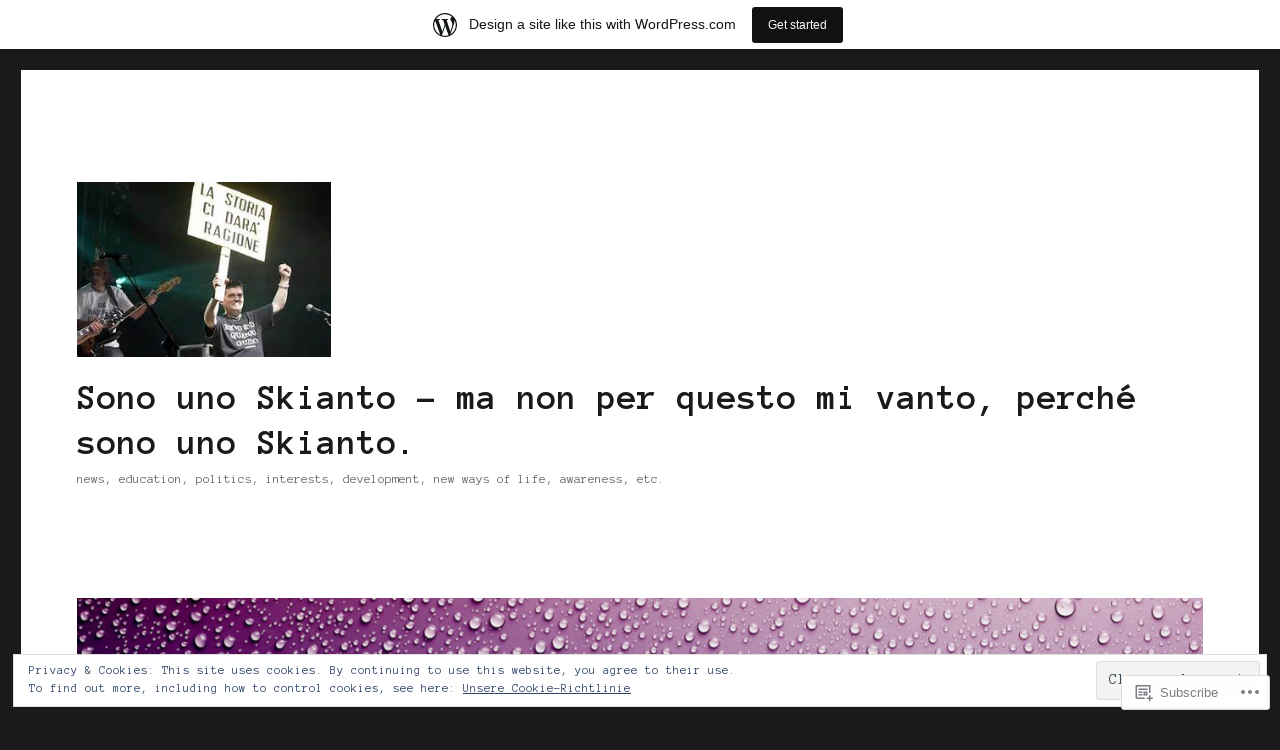

--- FILE ---
content_type: text/html; charset=UTF-8
request_url: https://federicovitaleblog.wordpress.com/tag/antabus/
body_size: 45480
content:
<!DOCTYPE html>
<html lang="en" class="no-js">
<head>
	<meta charset="UTF-8">
	<meta name="viewport" content="width=device-width, initial-scale=1">
	<link rel="profile" href="https://gmpg.org/xfn/11">
		<script>(function(html){html.className = html.className.replace(/\bno-js\b/,'js')})(document.documentElement);</script>
<title>antabus &#8211; Sono uno Skianto &#8211; ma non per questo mi vanto, perché sono uno Skianto.</title>
<script type="text/javascript">
  WebFontConfig = {"google":{"families":["Anonymous+Pro:b:latin,latin-ext","Anonymous+Pro:r,i,b,bi:latin,latin-ext"]},"api_url":"https:\/\/fonts-api.wp.com\/css"};
  (function() {
    var wf = document.createElement('script');
    wf.src = '/wp-content/plugins/custom-fonts/js/webfont.js';
    wf.type = 'text/javascript';
    wf.async = 'true';
    var s = document.getElementsByTagName('script')[0];
    s.parentNode.insertBefore(wf, s);
	})();
</script><style id="jetpack-custom-fonts-css">.wf-active body, .wf-active button, .wf-active input, .wf-active select, .wf-active textarea{font-family:"Anonymous Pro",monospace}.wf-active ::-webkit-input-placeholder{font-family:"Anonymous Pro",monospace}.wf-active :-moz-placeholder{font-family:"Anonymous Pro",monospace}.wf-active ::-moz-placeholder{font-family:"Anonymous Pro",monospace}.wf-active :-ms-input-placeholder{font-family:"Anonymous Pro",monospace}.wf-active button, .wf-active button[disabled]:hover, .wf-active button[disabled]:focus, .wf-active input[type="button"], .wf-active input[type="button"][disabled]:hover, .wf-active input[type="button"][disabled]:focus, .wf-active input[type="reset"], .wf-active input[type="reset"][disabled]:hover, .wf-active input[type="reset"][disabled]:focus, .wf-active input[type="submit"], .wf-active input[type="submit"][disabled]:hover, .wf-active input[type="submit"][disabled]:focus, .wf-active .main-navigation, .wf-active .no-comments, .wf-active .tagcloud a, .wf-active .wp_widget_tag_cloud a, .wf-active .top_rated div > p, .wf-active .comments-area #respond .comment-form-fields p.comment-form-posting-as, .wf-active .comments-area #respond .comment-form-fields p.comment-form-log-out, .wf-active .comments-area #respond #comment-form-identity #comment-form-nascar p, .wf-active .comments-area #respond #comment-form-subscribe p, .wf-active .comments-area #respond p.form-submit input#comment-submit, .wf-active .comment-content p.comment-likes span.comment-like-feedback, .wf-active .jp-relatedposts-post-date, .wf-active .jp-relatedposts-post-context{font-family:"Anonymous Pro",monospace}.wf-active .post-password-form label, .wf-active .comment-form label, .wf-active .entry-content .contact-form label, .wf-active .post-navigation .meta-nav, .wf-active .image-navigation, .wf-active .comment-navigation, .wf-active .menu-toggle, .wf-active .widget_recent_entries .post-date, .wf-active .widget_rss .rss-date, .wf-active .widget_rss cite, .wf-active .sticky-post, .wf-active .entry-footer, .wf-active .comment-metadata, .wf-active .pingback .edit-link, .wf-active .comment-reply-link, .wf-active .page-links, .wf-active .page-links a, .wf-active .page-links > span, .wf-active .pd-rating, .wf-active .entry-content .portfolio-entry-meta, .wf-active .entry-content #jp-relatedposts h3.jp-relatedposts-headline, .wf-active .hentry div.sharedaddy h3.sd-title, .wf-active .hentry h3.sd-title{font-family:"Anonymous Pro",monospace}.wf-active .pagination{font-family:"Anonymous Pro",monospace}.wf-active body:not(.logged-in) .site .skip-link{font-family:"Anonymous Pro",monospace}.wf-active .site-description, .wf-active .author-bio, .wf-active .taxonomy-description, .wf-active .entry-caption, .wf-active .comment-notes, .wf-active .comment-awaiting-moderation, .wf-active .logged-in-as, .wf-active .form-allowed-tags, .wf-active .site-info, .wf-active .wp-caption .wp-caption-text, .wf-active .gallery-caption, .wf-active .entry-content .portfolio-entry-content p, .wf-active .entry-content .testimonial-entry-title, .wf-active .entry-content .testimonial-entry-content p, .wf-active .entry-content #jp-relatedposts .jp-relatedposts-items p, .wf-active .entry-content #jp-relatedposts .jp-relatedposts-items-visual h4.jp-relatedposts-post-title{font-family:"Anonymous Pro",monospace}.wf-active .site-title, .wf-active .post-navigation .post-title, .wf-active .comments-title, .wf-active .comment-reply-title, .wf-active .page-title{font-family:"Anonymous Pro",monospace;font-size:29.9px;font-style:normal;font-weight:700}.wf-active .widget .widget-title, .wf-active .entry-content .portfolio-entry-title{font-family:"Anonymous Pro",monospace;font-size:20.8px;font-style:normal;font-weight:700}.wf-active .entry-title{font-family:"Anonymous Pro",monospace;font-size:36.4px;font-style:normal;font-weight:700}.wf-active .format-aside .entry-title, .wf-active .format-image .entry-title, .wf-active .format-video .entry-title, .wf-active .format-quote .entry-title, .wf-active .format-gallery .entry-title, .wf-active .format-status .entry-title, .wf-active .format-link .entry-title, .wf-active .format-audio .entry-title, .wf-active .format-chat .entry-title{font-size:24.7px;font-style:normal;font-weight:700}@media screen and (min-width: 44.375em){.wf-active .site-title, .wf-active .post-navigation .post-title{font-size:36.4px;font-style:normal;font-weight:700}}@media screen and (min-width: 44.375em){.wf-active .entry-title{font-size:42.9px;font-style:normal;font-weight:700}}@media screen and (min-width: 61.5625em){.wf-active .entry-title{font-size:52px;font-style:normal;font-weight:700}}@media screen and (min-width: 61.5625em){.wf-active .format-aside .entry-title, .wf-active .format-image .entry-title, .wf-active .format-video .entry-title, .wf-active .format-quote .entry-title, .wf-active .format-gallery .entry-title, .wf-active .format-status .entry-title, .wf-active .format-link .entry-title, .wf-active .format-audio .entry-title, .wf-active .format-chat .entry-title{font-size:29.9px;font-style:normal;font-weight:700}}</style>
<meta name='robots' content='max-image-preview:large' />
<link rel='dns-prefetch' href='//s0.wp.com' />
<link rel="alternate" type="application/rss+xml" title="Sono uno Skianto - ma non per questo mi vanto, perché sono uno Skianto. &raquo; Feed" href="https://federicovitaleblog.wordpress.com/feed/" />
<link rel="alternate" type="application/rss+xml" title="Sono uno Skianto - ma non per questo mi vanto, perché sono uno Skianto. &raquo; Comments Feed" href="https://federicovitaleblog.wordpress.com/comments/feed/" />
<link rel="alternate" type="application/rss+xml" title="Sono uno Skianto - ma non per questo mi vanto, perché sono uno Skianto. &raquo; antabus Tag Feed" href="https://federicovitaleblog.wordpress.com/tag/antabus/feed/" />
	<script type="text/javascript">
		/* <![CDATA[ */
		function addLoadEvent(func) {
			var oldonload = window.onload;
			if (typeof window.onload != 'function') {
				window.onload = func;
			} else {
				window.onload = function () {
					oldonload();
					func();
				}
			}
		}
		/* ]]> */
	</script>
	<link crossorigin='anonymous' rel='stylesheet' id='all-css-0-1' href='/_static/??-eJxtjFEKwjAQRC9kXIsS8UM8SxqXmCabDd0Nrbe3FVFEfwZmeG9gqsZzUSwK1EzNLcQiMKBW59OrAzGvcW0ZBfSGhEaZs4Bnqk5Bp8W/S5wVsWy9yAb+/+aY8PP+bD94nzm8BXJjQo0lmN6NsKDfyypf6NwdbWcPu5PdDw/qO04d&cssminify=yes' type='text/css' media='all' />
<style id='wp-emoji-styles-inline-css'>

	img.wp-smiley, img.emoji {
		display: inline !important;
		border: none !important;
		box-shadow: none !important;
		height: 1em !important;
		width: 1em !important;
		margin: 0 0.07em !important;
		vertical-align: -0.1em !important;
		background: none !important;
		padding: 0 !important;
	}
/*# sourceURL=wp-emoji-styles-inline-css */
</style>
<link crossorigin='anonymous' rel='stylesheet' id='all-css-2-1' href='/wp-content/plugins/gutenberg-core/v22.4.0/build/styles/block-library/style.min.css?m=1768935615i&cssminify=yes' type='text/css' media='all' />
<style id='wp-block-library-inline-css'>
.has-text-align-justify {
	text-align:justify;
}
.has-text-align-justify{text-align:justify;}

/*# sourceURL=wp-block-library-inline-css */
</style><style id='global-styles-inline-css'>
:root{--wp--preset--aspect-ratio--square: 1;--wp--preset--aspect-ratio--4-3: 4/3;--wp--preset--aspect-ratio--3-4: 3/4;--wp--preset--aspect-ratio--3-2: 3/2;--wp--preset--aspect-ratio--2-3: 2/3;--wp--preset--aspect-ratio--16-9: 16/9;--wp--preset--aspect-ratio--9-16: 9/16;--wp--preset--color--black: #000000;--wp--preset--color--cyan-bluish-gray: #abb8c3;--wp--preset--color--white: #fff;--wp--preset--color--pale-pink: #f78da7;--wp--preset--color--vivid-red: #cf2e2e;--wp--preset--color--luminous-vivid-orange: #ff6900;--wp--preset--color--luminous-vivid-amber: #fcb900;--wp--preset--color--light-green-cyan: #7bdcb5;--wp--preset--color--vivid-green-cyan: #00d084;--wp--preset--color--pale-cyan-blue: #8ed1fc;--wp--preset--color--vivid-cyan-blue: #0693e3;--wp--preset--color--vivid-purple: #9b51e0;--wp--preset--color--dark-gray: #1a1a1a;--wp--preset--color--medium-gray: #686868;--wp--preset--color--light-gray: #e5e5e5;--wp--preset--color--blue-gray: #4d545c;--wp--preset--color--bright-blue: #007acc;--wp--preset--color--light-blue: #9adffd;--wp--preset--color--dark-brown: #402b30;--wp--preset--color--medium-brown: #774e24;--wp--preset--color--dark-red: #640c1f;--wp--preset--color--bright-red: #ff675f;--wp--preset--color--yellow: #ffef8e;--wp--preset--gradient--vivid-cyan-blue-to-vivid-purple: linear-gradient(135deg,rgb(6,147,227) 0%,rgb(155,81,224) 100%);--wp--preset--gradient--light-green-cyan-to-vivid-green-cyan: linear-gradient(135deg,rgb(122,220,180) 0%,rgb(0,208,130) 100%);--wp--preset--gradient--luminous-vivid-amber-to-luminous-vivid-orange: linear-gradient(135deg,rgb(252,185,0) 0%,rgb(255,105,0) 100%);--wp--preset--gradient--luminous-vivid-orange-to-vivid-red: linear-gradient(135deg,rgb(255,105,0) 0%,rgb(207,46,46) 100%);--wp--preset--gradient--very-light-gray-to-cyan-bluish-gray: linear-gradient(135deg,rgb(238,238,238) 0%,rgb(169,184,195) 100%);--wp--preset--gradient--cool-to-warm-spectrum: linear-gradient(135deg,rgb(74,234,220) 0%,rgb(151,120,209) 20%,rgb(207,42,186) 40%,rgb(238,44,130) 60%,rgb(251,105,98) 80%,rgb(254,248,76) 100%);--wp--preset--gradient--blush-light-purple: linear-gradient(135deg,rgb(255,206,236) 0%,rgb(152,150,240) 100%);--wp--preset--gradient--blush-bordeaux: linear-gradient(135deg,rgb(254,205,165) 0%,rgb(254,45,45) 50%,rgb(107,0,62) 100%);--wp--preset--gradient--luminous-dusk: linear-gradient(135deg,rgb(255,203,112) 0%,rgb(199,81,192) 50%,rgb(65,88,208) 100%);--wp--preset--gradient--pale-ocean: linear-gradient(135deg,rgb(255,245,203) 0%,rgb(182,227,212) 50%,rgb(51,167,181) 100%);--wp--preset--gradient--electric-grass: linear-gradient(135deg,rgb(202,248,128) 0%,rgb(113,206,126) 100%);--wp--preset--gradient--midnight: linear-gradient(135deg,rgb(2,3,129) 0%,rgb(40,116,252) 100%);--wp--preset--font-size--small: 13px;--wp--preset--font-size--medium: 20px;--wp--preset--font-size--large: 36px;--wp--preset--font-size--x-large: 42px;--wp--preset--font-family--albert-sans: 'Albert Sans', sans-serif;--wp--preset--font-family--alegreya: Alegreya, serif;--wp--preset--font-family--arvo: Arvo, serif;--wp--preset--font-family--bodoni-moda: 'Bodoni Moda', serif;--wp--preset--font-family--bricolage-grotesque: 'Bricolage Grotesque', sans-serif;--wp--preset--font-family--cabin: Cabin, sans-serif;--wp--preset--font-family--chivo: Chivo, sans-serif;--wp--preset--font-family--commissioner: Commissioner, sans-serif;--wp--preset--font-family--cormorant: Cormorant, serif;--wp--preset--font-family--courier-prime: 'Courier Prime', monospace;--wp--preset--font-family--crimson-pro: 'Crimson Pro', serif;--wp--preset--font-family--dm-mono: 'DM Mono', monospace;--wp--preset--font-family--dm-sans: 'DM Sans', sans-serif;--wp--preset--font-family--dm-serif-display: 'DM Serif Display', serif;--wp--preset--font-family--domine: Domine, serif;--wp--preset--font-family--eb-garamond: 'EB Garamond', serif;--wp--preset--font-family--epilogue: Epilogue, sans-serif;--wp--preset--font-family--fahkwang: Fahkwang, sans-serif;--wp--preset--font-family--figtree: Figtree, sans-serif;--wp--preset--font-family--fira-sans: 'Fira Sans', sans-serif;--wp--preset--font-family--fjalla-one: 'Fjalla One', sans-serif;--wp--preset--font-family--fraunces: Fraunces, serif;--wp--preset--font-family--gabarito: Gabarito, system-ui;--wp--preset--font-family--ibm-plex-mono: 'IBM Plex Mono', monospace;--wp--preset--font-family--ibm-plex-sans: 'IBM Plex Sans', sans-serif;--wp--preset--font-family--ibarra-real-nova: 'Ibarra Real Nova', serif;--wp--preset--font-family--instrument-serif: 'Instrument Serif', serif;--wp--preset--font-family--inter: Inter, sans-serif;--wp--preset--font-family--josefin-sans: 'Josefin Sans', sans-serif;--wp--preset--font-family--jost: Jost, sans-serif;--wp--preset--font-family--libre-baskerville: 'Libre Baskerville', serif;--wp--preset--font-family--libre-franklin: 'Libre Franklin', sans-serif;--wp--preset--font-family--literata: Literata, serif;--wp--preset--font-family--lora: Lora, serif;--wp--preset--font-family--merriweather: Merriweather, serif;--wp--preset--font-family--montserrat: Montserrat, sans-serif;--wp--preset--font-family--newsreader: Newsreader, serif;--wp--preset--font-family--noto-sans-mono: 'Noto Sans Mono', sans-serif;--wp--preset--font-family--nunito: Nunito, sans-serif;--wp--preset--font-family--open-sans: 'Open Sans', sans-serif;--wp--preset--font-family--overpass: Overpass, sans-serif;--wp--preset--font-family--pt-serif: 'PT Serif', serif;--wp--preset--font-family--petrona: Petrona, serif;--wp--preset--font-family--piazzolla: Piazzolla, serif;--wp--preset--font-family--playfair-display: 'Playfair Display', serif;--wp--preset--font-family--plus-jakarta-sans: 'Plus Jakarta Sans', sans-serif;--wp--preset--font-family--poppins: Poppins, sans-serif;--wp--preset--font-family--raleway: Raleway, sans-serif;--wp--preset--font-family--roboto: Roboto, sans-serif;--wp--preset--font-family--roboto-slab: 'Roboto Slab', serif;--wp--preset--font-family--rubik: Rubik, sans-serif;--wp--preset--font-family--rufina: Rufina, serif;--wp--preset--font-family--sora: Sora, sans-serif;--wp--preset--font-family--source-sans-3: 'Source Sans 3', sans-serif;--wp--preset--font-family--source-serif-4: 'Source Serif 4', serif;--wp--preset--font-family--space-mono: 'Space Mono', monospace;--wp--preset--font-family--syne: Syne, sans-serif;--wp--preset--font-family--texturina: Texturina, serif;--wp--preset--font-family--urbanist: Urbanist, sans-serif;--wp--preset--font-family--work-sans: 'Work Sans', sans-serif;--wp--preset--spacing--20: 0.44rem;--wp--preset--spacing--30: 0.67rem;--wp--preset--spacing--40: 1rem;--wp--preset--spacing--50: 1.5rem;--wp--preset--spacing--60: 2.25rem;--wp--preset--spacing--70: 3.38rem;--wp--preset--spacing--80: 5.06rem;--wp--preset--shadow--natural: 6px 6px 9px rgba(0, 0, 0, 0.2);--wp--preset--shadow--deep: 12px 12px 50px rgba(0, 0, 0, 0.4);--wp--preset--shadow--sharp: 6px 6px 0px rgba(0, 0, 0, 0.2);--wp--preset--shadow--outlined: 6px 6px 0px -3px rgb(255, 255, 255), 6px 6px rgb(0, 0, 0);--wp--preset--shadow--crisp: 6px 6px 0px rgb(0, 0, 0);}:where(body) { margin: 0; }:where(.is-layout-flex){gap: 0.5em;}:where(.is-layout-grid){gap: 0.5em;}body .is-layout-flex{display: flex;}.is-layout-flex{flex-wrap: wrap;align-items: center;}.is-layout-flex > :is(*, div){margin: 0;}body .is-layout-grid{display: grid;}.is-layout-grid > :is(*, div){margin: 0;}body{padding-top: 0px;padding-right: 0px;padding-bottom: 0px;padding-left: 0px;}:root :where(.wp-element-button, .wp-block-button__link){background-color: #32373c;border-width: 0;color: #fff;font-family: inherit;font-size: inherit;font-style: inherit;font-weight: inherit;letter-spacing: inherit;line-height: inherit;padding-top: calc(0.667em + 2px);padding-right: calc(1.333em + 2px);padding-bottom: calc(0.667em + 2px);padding-left: calc(1.333em + 2px);text-decoration: none;text-transform: inherit;}.has-black-color{color: var(--wp--preset--color--black) !important;}.has-cyan-bluish-gray-color{color: var(--wp--preset--color--cyan-bluish-gray) !important;}.has-white-color{color: var(--wp--preset--color--white) !important;}.has-pale-pink-color{color: var(--wp--preset--color--pale-pink) !important;}.has-vivid-red-color{color: var(--wp--preset--color--vivid-red) !important;}.has-luminous-vivid-orange-color{color: var(--wp--preset--color--luminous-vivid-orange) !important;}.has-luminous-vivid-amber-color{color: var(--wp--preset--color--luminous-vivid-amber) !important;}.has-light-green-cyan-color{color: var(--wp--preset--color--light-green-cyan) !important;}.has-vivid-green-cyan-color{color: var(--wp--preset--color--vivid-green-cyan) !important;}.has-pale-cyan-blue-color{color: var(--wp--preset--color--pale-cyan-blue) !important;}.has-vivid-cyan-blue-color{color: var(--wp--preset--color--vivid-cyan-blue) !important;}.has-vivid-purple-color{color: var(--wp--preset--color--vivid-purple) !important;}.has-dark-gray-color{color: var(--wp--preset--color--dark-gray) !important;}.has-medium-gray-color{color: var(--wp--preset--color--medium-gray) !important;}.has-light-gray-color{color: var(--wp--preset--color--light-gray) !important;}.has-blue-gray-color{color: var(--wp--preset--color--blue-gray) !important;}.has-bright-blue-color{color: var(--wp--preset--color--bright-blue) !important;}.has-light-blue-color{color: var(--wp--preset--color--light-blue) !important;}.has-dark-brown-color{color: var(--wp--preset--color--dark-brown) !important;}.has-medium-brown-color{color: var(--wp--preset--color--medium-brown) !important;}.has-dark-red-color{color: var(--wp--preset--color--dark-red) !important;}.has-bright-red-color{color: var(--wp--preset--color--bright-red) !important;}.has-yellow-color{color: var(--wp--preset--color--yellow) !important;}.has-black-background-color{background-color: var(--wp--preset--color--black) !important;}.has-cyan-bluish-gray-background-color{background-color: var(--wp--preset--color--cyan-bluish-gray) !important;}.has-white-background-color{background-color: var(--wp--preset--color--white) !important;}.has-pale-pink-background-color{background-color: var(--wp--preset--color--pale-pink) !important;}.has-vivid-red-background-color{background-color: var(--wp--preset--color--vivid-red) !important;}.has-luminous-vivid-orange-background-color{background-color: var(--wp--preset--color--luminous-vivid-orange) !important;}.has-luminous-vivid-amber-background-color{background-color: var(--wp--preset--color--luminous-vivid-amber) !important;}.has-light-green-cyan-background-color{background-color: var(--wp--preset--color--light-green-cyan) !important;}.has-vivid-green-cyan-background-color{background-color: var(--wp--preset--color--vivid-green-cyan) !important;}.has-pale-cyan-blue-background-color{background-color: var(--wp--preset--color--pale-cyan-blue) !important;}.has-vivid-cyan-blue-background-color{background-color: var(--wp--preset--color--vivid-cyan-blue) !important;}.has-vivid-purple-background-color{background-color: var(--wp--preset--color--vivid-purple) !important;}.has-dark-gray-background-color{background-color: var(--wp--preset--color--dark-gray) !important;}.has-medium-gray-background-color{background-color: var(--wp--preset--color--medium-gray) !important;}.has-light-gray-background-color{background-color: var(--wp--preset--color--light-gray) !important;}.has-blue-gray-background-color{background-color: var(--wp--preset--color--blue-gray) !important;}.has-bright-blue-background-color{background-color: var(--wp--preset--color--bright-blue) !important;}.has-light-blue-background-color{background-color: var(--wp--preset--color--light-blue) !important;}.has-dark-brown-background-color{background-color: var(--wp--preset--color--dark-brown) !important;}.has-medium-brown-background-color{background-color: var(--wp--preset--color--medium-brown) !important;}.has-dark-red-background-color{background-color: var(--wp--preset--color--dark-red) !important;}.has-bright-red-background-color{background-color: var(--wp--preset--color--bright-red) !important;}.has-yellow-background-color{background-color: var(--wp--preset--color--yellow) !important;}.has-black-border-color{border-color: var(--wp--preset--color--black) !important;}.has-cyan-bluish-gray-border-color{border-color: var(--wp--preset--color--cyan-bluish-gray) !important;}.has-white-border-color{border-color: var(--wp--preset--color--white) !important;}.has-pale-pink-border-color{border-color: var(--wp--preset--color--pale-pink) !important;}.has-vivid-red-border-color{border-color: var(--wp--preset--color--vivid-red) !important;}.has-luminous-vivid-orange-border-color{border-color: var(--wp--preset--color--luminous-vivid-orange) !important;}.has-luminous-vivid-amber-border-color{border-color: var(--wp--preset--color--luminous-vivid-amber) !important;}.has-light-green-cyan-border-color{border-color: var(--wp--preset--color--light-green-cyan) !important;}.has-vivid-green-cyan-border-color{border-color: var(--wp--preset--color--vivid-green-cyan) !important;}.has-pale-cyan-blue-border-color{border-color: var(--wp--preset--color--pale-cyan-blue) !important;}.has-vivid-cyan-blue-border-color{border-color: var(--wp--preset--color--vivid-cyan-blue) !important;}.has-vivid-purple-border-color{border-color: var(--wp--preset--color--vivid-purple) !important;}.has-dark-gray-border-color{border-color: var(--wp--preset--color--dark-gray) !important;}.has-medium-gray-border-color{border-color: var(--wp--preset--color--medium-gray) !important;}.has-light-gray-border-color{border-color: var(--wp--preset--color--light-gray) !important;}.has-blue-gray-border-color{border-color: var(--wp--preset--color--blue-gray) !important;}.has-bright-blue-border-color{border-color: var(--wp--preset--color--bright-blue) !important;}.has-light-blue-border-color{border-color: var(--wp--preset--color--light-blue) !important;}.has-dark-brown-border-color{border-color: var(--wp--preset--color--dark-brown) !important;}.has-medium-brown-border-color{border-color: var(--wp--preset--color--medium-brown) !important;}.has-dark-red-border-color{border-color: var(--wp--preset--color--dark-red) !important;}.has-bright-red-border-color{border-color: var(--wp--preset--color--bright-red) !important;}.has-yellow-border-color{border-color: var(--wp--preset--color--yellow) !important;}.has-vivid-cyan-blue-to-vivid-purple-gradient-background{background: var(--wp--preset--gradient--vivid-cyan-blue-to-vivid-purple) !important;}.has-light-green-cyan-to-vivid-green-cyan-gradient-background{background: var(--wp--preset--gradient--light-green-cyan-to-vivid-green-cyan) !important;}.has-luminous-vivid-amber-to-luminous-vivid-orange-gradient-background{background: var(--wp--preset--gradient--luminous-vivid-amber-to-luminous-vivid-orange) !important;}.has-luminous-vivid-orange-to-vivid-red-gradient-background{background: var(--wp--preset--gradient--luminous-vivid-orange-to-vivid-red) !important;}.has-very-light-gray-to-cyan-bluish-gray-gradient-background{background: var(--wp--preset--gradient--very-light-gray-to-cyan-bluish-gray) !important;}.has-cool-to-warm-spectrum-gradient-background{background: var(--wp--preset--gradient--cool-to-warm-spectrum) !important;}.has-blush-light-purple-gradient-background{background: var(--wp--preset--gradient--blush-light-purple) !important;}.has-blush-bordeaux-gradient-background{background: var(--wp--preset--gradient--blush-bordeaux) !important;}.has-luminous-dusk-gradient-background{background: var(--wp--preset--gradient--luminous-dusk) !important;}.has-pale-ocean-gradient-background{background: var(--wp--preset--gradient--pale-ocean) !important;}.has-electric-grass-gradient-background{background: var(--wp--preset--gradient--electric-grass) !important;}.has-midnight-gradient-background{background: var(--wp--preset--gradient--midnight) !important;}.has-small-font-size{font-size: var(--wp--preset--font-size--small) !important;}.has-medium-font-size{font-size: var(--wp--preset--font-size--medium) !important;}.has-large-font-size{font-size: var(--wp--preset--font-size--large) !important;}.has-x-large-font-size{font-size: var(--wp--preset--font-size--x-large) !important;}.has-albert-sans-font-family{font-family: var(--wp--preset--font-family--albert-sans) !important;}.has-alegreya-font-family{font-family: var(--wp--preset--font-family--alegreya) !important;}.has-arvo-font-family{font-family: var(--wp--preset--font-family--arvo) !important;}.has-bodoni-moda-font-family{font-family: var(--wp--preset--font-family--bodoni-moda) !important;}.has-bricolage-grotesque-font-family{font-family: var(--wp--preset--font-family--bricolage-grotesque) !important;}.has-cabin-font-family{font-family: var(--wp--preset--font-family--cabin) !important;}.has-chivo-font-family{font-family: var(--wp--preset--font-family--chivo) !important;}.has-commissioner-font-family{font-family: var(--wp--preset--font-family--commissioner) !important;}.has-cormorant-font-family{font-family: var(--wp--preset--font-family--cormorant) !important;}.has-courier-prime-font-family{font-family: var(--wp--preset--font-family--courier-prime) !important;}.has-crimson-pro-font-family{font-family: var(--wp--preset--font-family--crimson-pro) !important;}.has-dm-mono-font-family{font-family: var(--wp--preset--font-family--dm-mono) !important;}.has-dm-sans-font-family{font-family: var(--wp--preset--font-family--dm-sans) !important;}.has-dm-serif-display-font-family{font-family: var(--wp--preset--font-family--dm-serif-display) !important;}.has-domine-font-family{font-family: var(--wp--preset--font-family--domine) !important;}.has-eb-garamond-font-family{font-family: var(--wp--preset--font-family--eb-garamond) !important;}.has-epilogue-font-family{font-family: var(--wp--preset--font-family--epilogue) !important;}.has-fahkwang-font-family{font-family: var(--wp--preset--font-family--fahkwang) !important;}.has-figtree-font-family{font-family: var(--wp--preset--font-family--figtree) !important;}.has-fira-sans-font-family{font-family: var(--wp--preset--font-family--fira-sans) !important;}.has-fjalla-one-font-family{font-family: var(--wp--preset--font-family--fjalla-one) !important;}.has-fraunces-font-family{font-family: var(--wp--preset--font-family--fraunces) !important;}.has-gabarito-font-family{font-family: var(--wp--preset--font-family--gabarito) !important;}.has-ibm-plex-mono-font-family{font-family: var(--wp--preset--font-family--ibm-plex-mono) !important;}.has-ibm-plex-sans-font-family{font-family: var(--wp--preset--font-family--ibm-plex-sans) !important;}.has-ibarra-real-nova-font-family{font-family: var(--wp--preset--font-family--ibarra-real-nova) !important;}.has-instrument-serif-font-family{font-family: var(--wp--preset--font-family--instrument-serif) !important;}.has-inter-font-family{font-family: var(--wp--preset--font-family--inter) !important;}.has-josefin-sans-font-family{font-family: var(--wp--preset--font-family--josefin-sans) !important;}.has-jost-font-family{font-family: var(--wp--preset--font-family--jost) !important;}.has-libre-baskerville-font-family{font-family: var(--wp--preset--font-family--libre-baskerville) !important;}.has-libre-franklin-font-family{font-family: var(--wp--preset--font-family--libre-franklin) !important;}.has-literata-font-family{font-family: var(--wp--preset--font-family--literata) !important;}.has-lora-font-family{font-family: var(--wp--preset--font-family--lora) !important;}.has-merriweather-font-family{font-family: var(--wp--preset--font-family--merriweather) !important;}.has-montserrat-font-family{font-family: var(--wp--preset--font-family--montserrat) !important;}.has-newsreader-font-family{font-family: var(--wp--preset--font-family--newsreader) !important;}.has-noto-sans-mono-font-family{font-family: var(--wp--preset--font-family--noto-sans-mono) !important;}.has-nunito-font-family{font-family: var(--wp--preset--font-family--nunito) !important;}.has-open-sans-font-family{font-family: var(--wp--preset--font-family--open-sans) !important;}.has-overpass-font-family{font-family: var(--wp--preset--font-family--overpass) !important;}.has-pt-serif-font-family{font-family: var(--wp--preset--font-family--pt-serif) !important;}.has-petrona-font-family{font-family: var(--wp--preset--font-family--petrona) !important;}.has-piazzolla-font-family{font-family: var(--wp--preset--font-family--piazzolla) !important;}.has-playfair-display-font-family{font-family: var(--wp--preset--font-family--playfair-display) !important;}.has-plus-jakarta-sans-font-family{font-family: var(--wp--preset--font-family--plus-jakarta-sans) !important;}.has-poppins-font-family{font-family: var(--wp--preset--font-family--poppins) !important;}.has-raleway-font-family{font-family: var(--wp--preset--font-family--raleway) !important;}.has-roboto-font-family{font-family: var(--wp--preset--font-family--roboto) !important;}.has-roboto-slab-font-family{font-family: var(--wp--preset--font-family--roboto-slab) !important;}.has-rubik-font-family{font-family: var(--wp--preset--font-family--rubik) !important;}.has-rufina-font-family{font-family: var(--wp--preset--font-family--rufina) !important;}.has-sora-font-family{font-family: var(--wp--preset--font-family--sora) !important;}.has-source-sans-3-font-family{font-family: var(--wp--preset--font-family--source-sans-3) !important;}.has-source-serif-4-font-family{font-family: var(--wp--preset--font-family--source-serif-4) !important;}.has-space-mono-font-family{font-family: var(--wp--preset--font-family--space-mono) !important;}.has-syne-font-family{font-family: var(--wp--preset--font-family--syne) !important;}.has-texturina-font-family{font-family: var(--wp--preset--font-family--texturina) !important;}.has-urbanist-font-family{font-family: var(--wp--preset--font-family--urbanist) !important;}.has-work-sans-font-family{font-family: var(--wp--preset--font-family--work-sans) !important;}
/*# sourceURL=global-styles-inline-css */
</style>

<style id='classic-theme-styles-inline-css'>
.wp-block-button__link{background-color:#32373c;border-radius:9999px;box-shadow:none;color:#fff;font-size:1.125em;padding:calc(.667em + 2px) calc(1.333em + 2px);text-decoration:none}.wp-block-file__button{background:#32373c;color:#fff}.wp-block-accordion-heading{margin:0}.wp-block-accordion-heading__toggle{background-color:inherit!important;color:inherit!important}.wp-block-accordion-heading__toggle:not(:focus-visible){outline:none}.wp-block-accordion-heading__toggle:focus,.wp-block-accordion-heading__toggle:hover{background-color:inherit!important;border:none;box-shadow:none;color:inherit;padding:var(--wp--preset--spacing--20,1em) 0;text-decoration:none}.wp-block-accordion-heading__toggle:focus-visible{outline:auto;outline-offset:0}
/*# sourceURL=/wp-content/plugins/gutenberg-core/v22.4.0/build/styles/block-library/classic.min.css */
</style>
<link crossorigin='anonymous' rel='stylesheet' id='all-css-4-1' href='/_static/??-eJyNkd1uwyAMRl9oxEqXqb2Z9igToV7rFgPCzrK+/YwytZX6o90g+HTOhwUwFxdyUkwKJU47SgIhjzGHo8Cq6zdd74S4RHQVv7sBtiR6JpzoKWIXRF7gqognd+mqaDkXr41g3JLHiGzYM20u5rhxLBVFnK1MEzvdmyg33hJDmUbQ2YKT0I8iJvgyQICxVprRG1bbBeK45ZZ6Xc6UrEpy9OqfDXVALT4c/87AOSf4NBd2mLBS67i//f/E99/zIW4gLD/RnA9+79dvr6vNsO6Hwy9H/bNd&cssminify=yes' type='text/css' media='all' />
<link crossorigin='anonymous' rel='stylesheet' id='all-css-10-1' href='/_static/??-eJx9y0EOwjAMRNELYUxEK7FBnKWNTAhK7Kh2lPb2pGyADbv5Iz1sBbywERvagzIpljqjtX5sGlcjYvSqqLYlgla85GPvA37BXKGkGiIrLjQnCX2Gt/rkPxRIIImfLAr/BNzTFJed3vLVjW4YT2fnLs8X8DhDqQ==&cssminify=yes' type='text/css' media='all' />
<style id='jetpack-global-styles-frontend-style-inline-css'>
:root { --font-headings: unset; --font-base: unset; --font-headings-default: -apple-system,BlinkMacSystemFont,"Segoe UI",Roboto,Oxygen-Sans,Ubuntu,Cantarell,"Helvetica Neue",sans-serif; --font-base-default: -apple-system,BlinkMacSystemFont,"Segoe UI",Roboto,Oxygen-Sans,Ubuntu,Cantarell,"Helvetica Neue",sans-serif;}
/*# sourceURL=jetpack-global-styles-frontend-style-inline-css */
</style>
<link crossorigin='anonymous' rel='stylesheet' id='all-css-12-1' href='/_static/??-eJyNjcEKwjAQRH/IuFRT6kX8FNkmS5K6yQY3Qfx7bfEiXrwM82B4A49qnJRGpUHupnIPqSgs1Cq624chi6zhO5OCRryTR++fW00l7J3qDv43XVNxoOISsmEJol/wY2uR8vs3WggsM/I6uOTzMI3Hw8lOg11eUT1JKA==&cssminify=yes' type='text/css' media='all' />
<script id="wpcom-actionbar-placeholder-js-extra">
var actionbardata = {"siteID":"119569213","postID":"0","siteURL":"https://federicovitaleblog.wordpress.com","xhrURL":"https://federicovitaleblog.wordpress.com/wp-admin/admin-ajax.php","nonce":"9ac09ab596","isLoggedIn":"","statusMessage":"","subsEmailDefault":"instantly","proxyScriptUrl":"https://s0.wp.com/wp-content/js/wpcom-proxy-request.js?m=1513050504i&amp;ver=20211021","i18n":{"followedText":"New posts from this site will now appear in your \u003Ca href=\"https://wordpress.com/reader\"\u003EReader\u003C/a\u003E","foldBar":"Collapse this bar","unfoldBar":"Expand this bar","shortLinkCopied":"Shortlink copied to clipboard."}};
//# sourceURL=wpcom-actionbar-placeholder-js-extra
</script>
<script id="jetpack-mu-wpcom-settings-js-before">
var JETPACK_MU_WPCOM_SETTINGS = {"assetsUrl":"https://s0.wp.com/wp-content/mu-plugins/jetpack-mu-wpcom-plugin/moon/jetpack_vendor/automattic/jetpack-mu-wpcom/src/build/"};
//# sourceURL=jetpack-mu-wpcom-settings-js-before
</script>
<script crossorigin='anonymous' type='text/javascript'  src='/_static/??/wp-content/js/rlt-proxy.js,/wp-content/themes/pub/twentysixteen/js/html5.js?m=1720530689j'></script>
<script id="rlt-proxy-js-after">
	rltInitialize( {"token":null,"iframeOrigins":["https:\/\/widgets.wp.com"]} );
//# sourceURL=rlt-proxy-js-after
</script>
<link rel="EditURI" type="application/rsd+xml" title="RSD" href="https://federicovitaleblog.wordpress.com/xmlrpc.php?rsd" />
<meta name="generator" content="WordPress.com" />

<!-- Jetpack Open Graph Tags -->
<meta property="og:type" content="website" />
<meta property="og:title" content="antabus &#8211; Sono uno Skianto &#8211; ma non per questo mi vanto, perché sono uno Skianto." />
<meta property="og:url" content="https://federicovitaleblog.wordpress.com/tag/antabus/" />
<meta property="og:site_name" content="Sono uno Skianto - ma non per questo mi vanto, perché sono uno Skianto." />
<meta property="og:image" content="https://federicovitaleblog.wordpress.com/wp-content/uploads/2017/12/cropped-anon-ch-schweiz-nuovo-anonymisty-00_00_00_00-still001.png?w=200" />
<meta property="og:image:width" content="200" />
<meta property="og:image:height" content="200" />
<meta property="og:image:alt" content="" />
<meta property="og:locale" content="en_US" />
<meta property="fb:app_id" content="249643311490" />
<meta name="twitter:creator" content="@riva_vitale" />
<meta name="twitter:site" content="@riva_vitale" />

<!-- End Jetpack Open Graph Tags -->
<link rel="search" type="application/opensearchdescription+xml" href="https://federicovitaleblog.wordpress.com/osd.xml" title="Sono uno Skianto - ma non per questo mi vanto, perché sono uno Skianto." />
<link rel="search" type="application/opensearchdescription+xml" href="https://s1.wp.com/opensearch.xml" title="WordPress.com" />
<meta name="description" content="Posts about antabus written by Federico" />
<link rel="icon" href="https://federicovitaleblog.wordpress.com/wp-content/uploads/2017/12/cropped-anon-ch-schweiz-nuovo-anonymisty-00_00_00_00-still001.png?w=32" sizes="32x32" />
<link rel="icon" href="https://federicovitaleblog.wordpress.com/wp-content/uploads/2017/12/cropped-anon-ch-schweiz-nuovo-anonymisty-00_00_00_00-still001.png?w=192" sizes="192x192" />
<link rel="apple-touch-icon" href="https://federicovitaleblog.wordpress.com/wp-content/uploads/2017/12/cropped-anon-ch-schweiz-nuovo-anonymisty-00_00_00_00-still001.png?w=180" />
<meta name="msapplication-TileImage" content="https://federicovitaleblog.wordpress.com/wp-content/uploads/2017/12/cropped-anon-ch-schweiz-nuovo-anonymisty-00_00_00_00-still001.png?w=270" />
<link crossorigin='anonymous' rel='stylesheet' id='all-css-6-3' href='/_static/??-eJx9j+1qQjEQRF+o6eJH0T/io8iSTK+rSTZkN/fSt6/Q2got/p3DHGZoaSFqdVSnMkLLY5JqdIE3jtdwi5YWtXwDKqr1Dk8zatJOPFwLu0v8qcXMZhKDn1EQzsgNnZKYU4c1rSYzwiwJan+T12j2Qv/vWiRNcCOMG9WrIGReyFFaZoeR+UfGM8F94eOfomlk/MqnzjM799C6vsuX71gOq93bZr3f7lbbyyeuaXW5&cssminify=yes' type='text/css' media='all' />
<link rel='stylesheet' id='gravatar-card-services-css' href='https://secure.gravatar.com/css/services.css?ver=202605924dcd77a86c6f1d3698ec27fc5da92b28585ddad3ee636c0397cf312193b2a1' media='all' />
</head>

<body class="archive tag tag-antabus tag-5670223 custom-background wp-custom-logo wp-embed-responsive wp-theme-pubtwentysixteen customizer-styles-applied hfeed jetpack-reblog-enabled has-site-logo has-marketing-bar has-marketing-bar-theme-twenty-sixteen">
<div id="page" class="site">
	<div class="site-inner">
		<a class="skip-link screen-reader-text" href="#content">
			Skip to content		</a>

		<header id="masthead" class="site-header">
			<div class="site-header-main">
				<div class="site-branding">
					<a href="https://federicovitaleblog.wordpress.com/" class="site-logo-link" rel="home" itemprop="url"><img width="300" height="207" src="https://federicovitaleblog.wordpress.com/wp-content/uploads/2016/11/skiantos-finale.jpg?w=300" class="site-logo attachment-twentysixteen-logo" alt="" data-size="twentysixteen-logo" itemprop="logo" decoding="async" srcset="https://federicovitaleblog.wordpress.com/wp-content/uploads/2016/11/skiantos-finale.jpg 300w, https://federicovitaleblog.wordpress.com/wp-content/uploads/2016/11/skiantos-finale.jpg?w=150 150w" sizes="(max-width: 300px) 85vw, 300px" data-attachment-id="16" data-permalink="https://federicovitaleblog.wordpress.com/skiantos-finale/" data-orig-file="https://federicovitaleblog.wordpress.com/wp-content/uploads/2016/11/skiantos-finale.jpg" data-orig-size="300,207" data-comments-opened="1" data-image-meta="{&quot;aperture&quot;:&quot;0&quot;,&quot;credit&quot;:&quot;&quot;,&quot;camera&quot;:&quot;&quot;,&quot;caption&quot;:&quot;&quot;,&quot;created_timestamp&quot;:&quot;0&quot;,&quot;copyright&quot;:&quot;&quot;,&quot;focal_length&quot;:&quot;0&quot;,&quot;iso&quot;:&quot;0&quot;,&quot;shutter_speed&quot;:&quot;0&quot;,&quot;title&quot;:&quot;&quot;,&quot;orientation&quot;:&quot;0&quot;}" data-image-title="skiantos-la-storia-ci-dara-ragione" data-image-description="&lt;p&gt;lol&lt;/p&gt;
" data-image-caption="&lt;p&gt;Freak&lt;/p&gt;
" data-medium-file="https://federicovitaleblog.wordpress.com/wp-content/uploads/2016/11/skiantos-finale.jpg?w=300" data-large-file="https://federicovitaleblog.wordpress.com/wp-content/uploads/2016/11/skiantos-finale.jpg?w=300" /></a>
											<p class="site-title"><a href="https://federicovitaleblog.wordpress.com/" rel="home">Sono uno Skianto &#8211; ma non per questo mi vanto, perché sono uno Skianto.</a></p>
												<p class="site-description">news, education, politics, interests, development, new ways of life, awareness, etc.</p>
									</div><!-- .site-branding -->

									<button id="menu-toggle" class="menu-toggle">Menu</button>

					<div id="site-header-menu" class="site-header-menu">
						
													<nav id="social-navigation" class="social-navigation" aria-label="Social Links Menu">
								<div class="menu-social-links-container"><ul id="menu-social-links" class="social-links-menu"><li id="menu-item-11" class="menu-item menu-item-type-custom menu-item-object-custom menu-item-11"><a target="_blank" rel="noopener" href="https://twitter.com/riva_vitale"><span class="screen-reader-text">Twitter</span></a></li>
<li id="menu-item-12" class="menu-item menu-item-type-custom menu-item-object-custom menu-item-12"><a href="https://www.facebook.com/profile.php?id=100009041170581"><span class="screen-reader-text">Facebook</span></a></li>
<li id="menu-item-15" class="menu-item menu-item-type-custom menu-item-object-custom menu-item-15"><a target="_blank" rel="noopener" href="http://paper.li/~/publisher/0267be69-36d5-4fa4-ad98-dce677636e11" title="Newspaper"><span class="screen-reader-text">WordPress.com</span></a></li>
</ul></div>							</nav><!-- .social-navigation -->
											</div><!-- .site-header-menu -->
							</div><!-- .site-header-main -->

											<div class="header-image">
					<a href="https://federicovitaleblog.wordpress.com/" rel="home">
						<img src="https://federicovitaleblog.wordpress.com/wp-content/uploads/2016/11/cropped-cropped-water-drops-lilla.png" srcset="" sizes="" width="1200" height="279" alt="Sono uno Skianto &#8211; ma non per questo mi vanto, perché sono uno Skianto.">
					</a>
				</div><!-- .header-image -->
					</header><!-- .site-header -->

		<div id="content" class="site-content">

	<div id="primary" class="content-area">
		<main id="main" class="site-main">

		
			<header class="page-header">
				<h1 class="page-title">Tag: <span>antabus</span></h1>			</header><!-- .page-header -->

			
<article id="post-3109" class="post-3109 post type-post status-publish format-video has-post-thumbnail hentry category-korruption-corruption category-politik-und-wirtschaft category-rituale-satanismus-psychopathie tag-01-03-2012 tag-01-12-2009 tag-02-11-2004 tag-07-11-2013 tag-10-vs-morde tag-11-09-2001 tag-12-06-2012 tag-12-06-2014 tag-13-stamm tag-14-12-2009 tag-142369 tag-142377 tag-755991 tag-1173184 tag-1820319 tag-300-000-opfer tag-9-11 tag-8239 tag-abzocke tag-adolf-hitler tag-adolfo-nicolas-pachon tag-aharon tag-ahnatal tag-air tag-airplane tag-akte-aluminium tag-aldi tag-alexander tag-alpenparlament tag-alzheimer tag-am tag-amos tag-andreas-temme tag-anetta-kahane tag-antabus tag-antabus-mord tag-antenne tag-antifa tag-aramaer tag-armageddon tag-arte tag-arthur-koestler tag-arthur-trebitsch tag-assyrien tag-aufklaerung tag-august-rohling tag-auschwitz tag-axel-springer tag-azk tag-baenkstern tag-band tag-banken tag-banker tag-bankster tag-bankster-pleiten-club tag-beate-tschaepe tag-berlin tag-berliner tag-bethel tag-bfed tag-bfedwiki tag-black tag-black-pope tag-blue-sky tag-blutverdickung tag-bnd tag-bomben tag-boston-bombing tag-bpjm tag-bradley-manning tag-brandon-bryant tag-brd tag-brdisrael tag-brdisrael-polizei tag-brief tag-buddhist tag-bund tag-bundesprufstelle tag-bundestagswahl tag-burda tag-burkhard-jung tag-bushido tag-celle tag-ceska tag-chelsea tag-chemtrail tag-chemtrails tag-chemtrails-de tag-christa tag-christian-anders tag-christian-barthel tag-christian-lehnert tag-christian-samter tag-cia tag-claudia-roth tag-club-of-rome tag-columbus tag-compact-magazin tag-cremlin tag-crimea tag-dateien tag-david-gall tag-david-miranda tag-ddees-com tag-deesillustration-com tag-demenz tag-demokratie tag-dennis-mascarenas tag-der-anschlag tag-detlef-stawicki tag-detlev tag-deutschenhass tag-dhs tag-dieter-ruggeberg tag-dipl-ing-eberhard-paul tag-document tag-doener-nsu tag-donald-trump tag-dreizehnte tag-dresden tag-drohnen tag-drohnenpilot tag-eberswalder-strasse-3 tag-echelon tag-echr tag-echte tag-edward-snowden tag-ein tag-eisenach tag-elf tag-elke-monssen-engberding tag-elwe tag-emanze tag-endlosung tag-enten tag-erich-glagau tag-ermordet tag-ernst-zundel tag-eschwege tag-esowatch tag-essedin-el-kassam-brigaden tag-euisrael tag-eusrael tag-eutritzsch tag-existenzrecht-israels tag-false-flag tag-fascher-flagge tag-fascia tag-fascies tag-fatca tag-faz tag-fur tag-fema tag-fema-kz tag-fernsehen tag-festival tag-feuersturm tag-feuerwehr tag-finanzagentur tag-flair tag-folter tag-for tag-fragen tag-frank-schirrmacher tag-frank-schmidt tag-frank-wolfgang-richter tag-fremdherrschaft tag-friedrich tag-frommen tag-fwr tag-gebuhren tag-gefangnis tag-geheimpolitik tag-gehlen tag-geldwechslern tag-genderismus tag-general tag-genf tag-gerd tag-gerda-wittuhn tag-geschichtslugen tag-geschichtsluegen tag-gesetz tag-gez tag-gezielte-toetungen tag-gilgal tag-glenn-greenwald tag-gmbh tag-gohlis tag-goldfische tag-golem tag-gorbatschow tag-grenze tag-greuelmarchen tag-grosse-reibach tag-grund tag-grundgesetz tag-guido-knopp tag-guido-westerwelle tag-gustl-mollath tag-haarp tag-habakuk tag-hagalil tag-haggai tag-haina tag-hammond tag-hannover tag-harodim tag-harry-j-heutschi tag-harvey-friedman tag-hasbara tag-hasbarats tag-hass tag-hauptverwaltung tag-hell tag-hermann-l-gremliza tag-herzinfarkt-mord tag-himmel tag-hirninfarkte tag-history tag-hoden tag-hofgeismar tag-holger-zierd tag-holocaust-industrie tag-holocaustlugner tag-homeland-security tag-honigmann tag-honkong tag-horst-mahler tag-horus tag-hoschea tag-hosea tag-hungertod tag-hv-a tag-hva tag-ich tag-icke tag-idgr tag-igor tag-internet tag-islamisierung tag-israel tag-jahwe tag-jakobiner tag-jan-van-helsing tag-jaweh tag-jeremy tag-jerusalem tag-jesuiten tag-jesuits tag-jewish tag-jews tag-jewswatch tag-jewtube tag-jhwh tag-joel tag-jona tag-juda tag-judas tag-juden tag-juden-luegen tag-judenabarten tag-judendschutz tag-judenedikt-11-marz-1812 tag-judenfeindschaft tag-judenfunk tag-judengas tag-judenhaus tag-judenlugen tag-judenparagrafen tag-judensau tag-judentube tag-judentum tag-juergen-moellemann tag-jugend tag-jugendgefahrdende-medien tag-julian-assange tag-juschg tag-justiz tag-justizopfer-de tag-jva tag-kabale-se tag-kardinal tag-karlspreis-2014 tag-kassel tag-kassem tag-kastrierte tag-katsa tag-keine-6-millionen-juden tag-kiew tag-kinder tag-kinderfragen tag-klaus-parker tag-klaus-wowereit tag-kleine-adolf tag-kloppmann tag-koalition tag-koenig tag-koscher tag-krakau-1948 tag-krebs tag-krebsepidemie tag-krebsindustrie tag-krieg tag-kriegslugen tag-kriegswaffe tag-krim tag-krr-faq tag-lugen tag-leipzig tag-lemminge tag-lesbe tag-lidl tag-lihop tag-lobbyisten tag-lothar-harold-schulte tag-lte tag-luegen tag-luegenpack tag-maincore tag-maleachi tag-malta tag-martina-pflock tag-massenmorde tag-mausland tag-muller tag-meister-vom-stuhl tag-menschenversuche tag-mep tag-metapedia tag-micha tag-michaeliskirche tag-michel-friedman tag-mind-control tag-miroschnitschenko tag-mondverschworung tag-mondverschwoerung tag-mord tag-morde tag-moschee tag-mueller tag-mueller-isberner tag-n-tv tag-nahum tag-nationalsozialistischen-untergrund tag-neisse tag-neonazis tag-nick-griffin tag-nick-van-riel tag-nicolas tag-nigel-farage tag-nihilismus tag-no tag-norbert-steinbach tag-nsa tag-nsu tag-obadja tag-obm tag-oder tag-officer tag-ohne tag-ohrfeigt tag-okinawa tag-olaf-thomas-opelt tag-omf-brd tag-online tag-ontube-eu tag-open tag-operation-nsu tag-orwell tag-pacon tag-paolo-pinkel tag-papst tag-petershagen tag-petra tag-pflegeheim tag-pilt tag-playmobil tag-polenraub tag-politik tag-pope tag-preussische-edikt-11-03-1812 tag-prism-datenskandal tag-prostata tag-protokolle tag-provokation tag-prozess tag-psiram tag-psychiatrie-se tag-punk tag-putin tag-putinbrief tag-qasam tag-qassam tag-radioislam-org tag-raf tag-raimund-sattler tag-rainer-hoffmann tag-ramstein tag-redeverbot tag-redok tag-respektlosigkeit tag-rheinwiesenlager tag-richter tag-ritter tag-ritual tag-rockefeller tag-roland-bohlinger tag-rosenholz tag-rosenthal tag-rothschild tag-russia tag-sacharja tag-sadomaso tag-sajan tag-salem tag-samaria tag-satanismus tag-satans tag-sauberer tag-sauberer-himmel tag-sayanim tag-schabath tag-scham tag-schilumin tag-schlafschafe tag-schmitt tag-schornstein tag-schule tag-schultze-rhonhof tag-schutzjuden-1808 tag-schwarzer tag-schwarzer-papst tag-schwul tag-schwur tag-seiten tag-sensation tag-sergei-glazjev tag-sexuelle tag-sheeple tag-shilumin tag-slime tag-sofia tag-sofie-xenidis tag-solarkritik tag-solarresearch-org tag-solarschwindel tag-spionage tag-sport tag-staat tag-stadthexe tag-streifen tag-stress tag-stuttgart tag-sylvia-stolz tag-tabus tag-talmud tag-talmudjude tag-talmudzitate tag-tanach tag-tanz-der-geier tag-turkenmorde tag-tempora tag-termite tag-testament tag-the-hidden-tyranny tag-thomas-frickel tag-treysa tag-trio tag-trolle tag-truth tag-trutube tag-tuchtfeld tag-tuvia-tenenbom tag-ude tag-udo-holey tag-ukraine tag-ulrich-sahm tag-umts tag-umvolkung tag-umweltaktivist tag-unserioser-historiker tag-us-army tag-us-department-of-homeland-security tag-us-geheimdienst tag-us-geheimdienst-dia tag-usafricom tag-useucom tag-usrael tag-uwe-barschel tag-uwe-boehnhardt tag-uwe-mundlos tag-v-manner-und-agenten tag-vaihingen tag-vellmar tag-verbrechertum tag-verfassungsschutz tag-versteckte tag-viele-vaeter tag-volksverdummung tag-vs tag-wahrheiten tag-wahrsager tag-walburga-therese-husken tag-wannsee-konferenz tag-war tag-wehlheiden tag-wenn tag-wetter tag-whistleblower tag-wikipedia tag-william-milton-cooper tag-wladimir tag-wladimirowitsch tag-wohnmobil tag-wolffsohn tag-wtc tag-wtc7 tag-wurzen tag-ww1 tag-ww2 tag-www-nuernbergwiki-de tag-xkeyscore tag-youtube tag-youtube-comwatchvlx7age7k8nq tag-zdd tag-zdf tag-zdj tag-zefanja tag-zeitgestmovie tag-zerstoererischer-umschwung tag-zionism tag-zionist-occuped-government tag-zionistentube post_format-post-format-video">
	<header class="entry-header">
		
		<h2 class="entry-title"><a href="https://federicovitaleblog.wordpress.com/2017/05/09/krieg-und-frieden-die-180-kehrtwende-des-donald-trump-sammlung-zitate/" rel="bookmark">Krieg und Frieden | die 180° Kehrtwende des Donald Trump | Sammlung&nbsp;Zitate</a></h2>	</header><!-- .entry-header -->

	
	
	<a class="post-thumbnail" href="https://federicovitaleblog.wordpress.com/2017/05/09/krieg-und-frieden-die-180-kehrtwende-des-donald-trump-sammlung-zitate/" aria-hidden="true">
		<img width="600" height="400" src="https://federicovitaleblog.wordpress.com/wp-content/uploads/2017/05/trump-lucc88gner.jpeg?w=600" class="attachment-post-thumbnail size-post-thumbnail wp-post-image" alt="Krieg und Frieden | die 180° Kehrtwende des Donald Trump | Sammlung&nbsp;Zitate" decoding="async" srcset="https://federicovitaleblog.wordpress.com/wp-content/uploads/2017/05/trump-lucc88gner.jpeg 600w, https://federicovitaleblog.wordpress.com/wp-content/uploads/2017/05/trump-lucc88gner.jpeg?w=150 150w, https://federicovitaleblog.wordpress.com/wp-content/uploads/2017/05/trump-lucc88gner.jpeg?w=300 300w" sizes="(max-width: 709px) 85vw, (max-width: 909px) 67vw, (max-width: 984px) 60vw, (max-width: 1362px) 62vw, 840px" data-attachment-id="3114" data-permalink="https://federicovitaleblog.wordpress.com/2017/05/09/krieg-und-frieden-die-180-kehrtwende-des-donald-trump-sammlung-zitate/trump-lu%cc%88gner/" data-orig-file="https://federicovitaleblog.wordpress.com/wp-content/uploads/2017/05/trump-lucc88gner.jpeg" data-orig-size="600,400" data-comments-opened="1" data-image-meta="{&quot;aperture&quot;:&quot;0&quot;,&quot;credit&quot;:&quot;&quot;,&quot;camera&quot;:&quot;&quot;,&quot;caption&quot;:&quot;&quot;,&quot;created_timestamp&quot;:&quot;0&quot;,&quot;copyright&quot;:&quot;&quot;,&quot;focal_length&quot;:&quot;0&quot;,&quot;iso&quot;:&quot;0&quot;,&quot;shutter_speed&quot;:&quot;0&quot;,&quot;title&quot;:&quot;&quot;,&quot;orientation&quot;:&quot;0&quot;}" data-image-title="Trump lügner" data-image-description="" data-image-caption="" data-medium-file="https://federicovitaleblog.wordpress.com/wp-content/uploads/2017/05/trump-lucc88gner.jpeg?w=300" data-large-file="https://federicovitaleblog.wordpress.com/wp-content/uploads/2017/05/trump-lucc88gner.jpeg?w=600" />	</a>

		
	<div class="entry-content">
		<div class="jetpack-video-wrapper"><span class="embed-youtube" style="text-align:center; display: block;"><iframe class="youtube-player" width="840" height="473" src="https://www.youtube.com/embed/MNcDvy1GmBQ?version=3&#038;rel=1&#038;showsearch=0&#038;showinfo=1&#038;iv_load_policy=1&#038;fs=1&#038;hl=en&#038;autohide=2&#038;wmode=transparent" allowfullscreen="true" style="border:0;" sandbox="allow-scripts allow-same-origin allow-popups allow-presentation allow-popups-to-escape-sandbox"></iframe></span></div>
<p>&nbsp;</p>
<p>Published on May 2, 2017<br />
Machen Sie sich ihr eigenes Bild: <a href="http://bit.ly/2pBAu9b" rel="nofollow">http://bit.ly/2pBAu9b</a><br />
Jürgen Elsässer im Gespräch mit Tino Perlick und Marc Dassen.</p>
<p>77 Tage – länger war US-Präsident Donald Trump nicht im Amt gewesen, als er ohne völkerrechtliche Deckung und bar einer Erlaubnis des US-Kongresses am 6. April 59 Tomahawk-Raketen auf die syrische Luftwaffenbasis Al-Schairat bei Homs abfeuern ließ. Während er damit im Nahen Osten die Konfrontation mit Assads Bündnispartner Moskau riskierte, kündigte Trump zeitgleich gegenüber Chinas Staatspräsident Xi Jinping an, allein gegen Nordkorea vorgehen zu wollen – dem Anschein nach, wegen dessen erbärmlichen Atomprogramms. Zwei Tage später schickte er einen Marine-Kampfverband vor Koreas Küste. War es etwa das, was Trump mit „Frieden durch Stärke“ meinte?</p>
<p>Machen Sie sich ihr eigenes Bild! COMPACT Edition Nr.4 zeigt auf 122 Seiten auf, was Donald Trump vor, während und nach dem Wahlkampf zu seinen Zielen erklärt hat – und was die Lügenpresse Ihnen vorenthielt oder nur verzerrt geschildert hatte. „Krieg und Frieden: Donald Trumps Reden – Erstmals auf Deutsch“ ist schon jetzt ein historisches Standardwerk.</p>
<p>Inhalt: Krieg und Frieden – „Donald Trumps Reden – Erstmals auf Deutsch“<br />
-Warum ich Präsident werden will<br />
-Was sich in der Außenpolitik ändern muss<br />
-America First – Was heißt das?<br />
-Eine andere Wirtschaftspolitik<br />
-Obama und Clinton haben den IS entfesselt<br />
-Die Innere Sicherheit ist bedroht<br />
-Rassismus-Keule und Political Correctness<br />
-Für eine Mauer an der Grenze zu Mexiko<br />
-Die Schmutzkampagne der Clinton-Maschine<br />
-Spaß muss sein: Eine launige Tischrede<br />
-Dankesrede nach dem Wahlsieg am 8. November 2016<br />
-Mein Traum – Amtseinführung am 20. Januar 2017<br />
-Die Umsetzung der Wahlversprechen<br />
-Fake News als Feinde des Volkes<br />
-Donald Trump – Sein Leben in Zitaten</p>
<div id="jp-post-flair" class="sharedaddy sd-like-enabled sd-sharing-enabled"><div class="sharedaddy sd-sharing-enabled"><div class="robots-nocontent sd-block sd-social sd-social-official sd-sharing"><h3 class="sd-title">Share this:</h3><div class="sd-content"><ul><li><a href="#" class="sharing-anchor sd-button share-more"><span>Share</span></a></li><li class="share-end"></li></ul><div class="sharing-hidden"><div class="inner" style="display: none;"><ul><li class="share-twitter"><a href="https://twitter.com/share" class="twitter-share-button" data-url="https://federicovitaleblog.wordpress.com/2017/05/09/krieg-und-frieden-die-180-kehrtwende-des-donald-trump-sammlung-zitate/" data-text="Krieg und Frieden | die 180° Kehrtwende des Donald Trump | Sammlung Zitate" data-via="riva_vitale" data-related="wordpressdotcom">Tweet</a></li><li class="share-facebook"><div class="fb-share-button" data-href="https://federicovitaleblog.wordpress.com/2017/05/09/krieg-und-frieden-die-180-kehrtwende-des-donald-trump-sammlung-zitate/" data-layout="button_count"></div></li><li class="share-print"><a rel="nofollow noopener noreferrer"
				data-shared="sharing-print-3109"
				class="share-print sd-button"
				href="https://federicovitaleblog.wordpress.com/2017/05/09/krieg-und-frieden-die-180-kehrtwende-des-donald-trump-sammlung-zitate/?share=print"
				target="_blank"
				aria-labelledby="sharing-print-3109"
				>
				<span id="sharing-print-3109" hidden>Print (Opens in new window)</span>
				<span>Print</span>
			</a></li><li class="share-email"><a rel="nofollow noopener noreferrer"
				data-shared="sharing-email-3109"
				class="share-email sd-button"
				href="mailto:?subject=%5BShared%20Post%5D%20Krieg%20und%20Frieden%20%7C%20die%20180%C2%B0%20Kehrtwende%20des%20Donald%20Trump%20%7C%20Sammlung%20Zitate&#038;body=https%3A%2F%2Ffedericovitaleblog.wordpress.com%2F2017%2F05%2F09%2Fkrieg-und-frieden-die-180-kehrtwende-des-donald-trump-sammlung-zitate%2F&#038;share=email"
				target="_blank"
				aria-labelledby="sharing-email-3109"
				data-email-share-error-title="Do you have email set up?" data-email-share-error-text="If you&#039;re having problems sharing via email, you might not have email set up for your browser. You may need to create a new email yourself." data-email-share-nonce="d57b33ee20" data-email-share-track-url="https://federicovitaleblog.wordpress.com/2017/05/09/krieg-und-frieden-die-180-kehrtwende-des-donald-trump-sammlung-zitate/?share=email">
				<span id="sharing-email-3109" hidden>Email a link to a friend (Opens in new window)</span>
				<span>Email</span>
			</a></li><li class="share-linkedin"><div class="linkedin_button"><script type="in/share" data-url="https://federicovitaleblog.wordpress.com/2017/05/09/krieg-und-frieden-die-180-kehrtwende-des-donald-trump-sammlung-zitate/" data-counter="right"></script></div></li><li class="share-reddit"><a rel="nofollow noopener noreferrer"
				data-shared="sharing-reddit-3109"
				class="share-reddit sd-button"
				href="https://federicovitaleblog.wordpress.com/2017/05/09/krieg-und-frieden-die-180-kehrtwende-des-donald-trump-sammlung-zitate/?share=reddit"
				target="_blank"
				aria-labelledby="sharing-reddit-3109"
				>
				<span id="sharing-reddit-3109" hidden>Share on Reddit (Opens in new window)</span>
				<span>Reddit</span>
			</a></li><li class="share-tumblr"><a class="tumblr-share-button" target="_blank" href="https://www.tumblr.com/share" data-title="Krieg und Frieden | die 180° Kehrtwende des Donald Trump | Sammlung Zitate" data-content="https://federicovitaleblog.wordpress.com/2017/05/09/krieg-und-frieden-die-180-kehrtwende-des-donald-trump-sammlung-zitate/" title="Share on Tumblr"data-posttype="link">Share on Tumblr</a></li><li class="share-pinterest"><div class="pinterest_button"><a href="https://www.pinterest.com/pin/create/button/?url=https%3A%2F%2Ffedericovitaleblog.wordpress.com%2F2017%2F05%2F09%2Fkrieg-und-frieden-die-180-kehrtwende-des-donald-trump-sammlung-zitate%2F&#038;media=https%3A%2F%2Ffedericovitaleblog.wordpress.com%2Fwp-content%2Fuploads%2F2017%2F05%2Ftrump-lucc88gner.jpeg&#038;description=Krieg%20und%20Frieden%20%7C%20die%20180%C2%B0%20Kehrtwende%20des%20Donald%20Trump%20%7C%20Sammlung%20Zitate" data-pin-do="buttonPin" data-pin-config="beside"><img src="//assets.pinterest.com/images/pidgets/pinit_fg_en_rect_gray_20.png" /></a></div></li><li class="share-pocket"><div class="pocket_button"><a href="https://getpocket.com/save" class="pocket-btn" data-lang="en" data-save-url="https://federicovitaleblog.wordpress.com/2017/05/09/krieg-und-frieden-die-180-kehrtwende-des-donald-trump-sammlung-zitate/" data-pocket-count="horizontal" >Pocket</a></div></li><li class="share-telegram"><a rel="nofollow noopener noreferrer"
				data-shared="sharing-telegram-3109"
				class="share-telegram sd-button"
				href="https://federicovitaleblog.wordpress.com/2017/05/09/krieg-und-frieden-die-180-kehrtwende-des-donald-trump-sammlung-zitate/?share=telegram"
				target="_blank"
				aria-labelledby="sharing-telegram-3109"
				>
				<span id="sharing-telegram-3109" hidden>Share on Telegram (Opens in new window)</span>
				<span>Telegram</span>
			</a></li><li class="share-jetpack-whatsapp"><a rel="nofollow noopener noreferrer"
				data-shared="sharing-whatsapp-3109"
				class="share-jetpack-whatsapp sd-button"
				href="https://federicovitaleblog.wordpress.com/2017/05/09/krieg-und-frieden-die-180-kehrtwende-des-donald-trump-sammlung-zitate/?share=jetpack-whatsapp"
				target="_blank"
				aria-labelledby="sharing-whatsapp-3109"
				>
				<span id="sharing-whatsapp-3109" hidden>Share on WhatsApp (Opens in new window)</span>
				<span>WhatsApp</span>
			</a></li><li class="share-end"></li></ul></div></div></div></div></div><div class='sharedaddy sd-block sd-like jetpack-likes-widget-wrapper jetpack-likes-widget-unloaded' id='like-post-wrapper-119569213-3109-697811a03c1d9' data-src='//widgets.wp.com/likes/index.html?ver=20260127#blog_id=119569213&amp;post_id=3109&amp;origin=federicovitaleblog.wordpress.com&amp;obj_id=119569213-3109-697811a03c1d9' data-name='like-post-frame-119569213-3109-697811a03c1d9' data-title='Like or Reblog'><div class='likes-widget-placeholder post-likes-widget-placeholder' style='height: 55px;'><span class='button'><span>Like</span></span> <span class='loading'>Loading...</span></div><span class='sd-text-color'></span><a class='sd-link-color'></a></div></div>	</div><!-- .entry-content -->

	<footer class="entry-footer">
		<span class="byline"><span class="author vcard"><img referrerpolicy="no-referrer" alt='Unknown&#039;s avatar' src='https://2.gravatar.com/avatar/87db8383fea5c4a8b63a730d7a4e92a457523f6e2eabe7bcb0ccb030e0264e1c?s=49&#038;d=https%3A%2F%2Fs0.wp.com%2Fi%2Fmu.gif&#038;r=G' srcset='https://2.gravatar.com/avatar/87db8383fea5c4a8b63a730d7a4e92a457523f6e2eabe7bcb0ccb030e0264e1c?s=49&#038;d=https%3A%2F%2Fs0.wp.com%2Fi%2Fmu.gif&#038;r=G 1x, https://2.gravatar.com/avatar/87db8383fea5c4a8b63a730d7a4e92a457523f6e2eabe7bcb0ccb030e0264e1c?s=74&#038;d=https%3A%2F%2Fs0.wp.com%2Fi%2Fmu.gif&#038;r=G 1.5x, https://2.gravatar.com/avatar/87db8383fea5c4a8b63a730d7a4e92a457523f6e2eabe7bcb0ccb030e0264e1c?s=98&#038;d=https%3A%2F%2Fs0.wp.com%2Fi%2Fmu.gif&#038;r=G 2x, https://2.gravatar.com/avatar/87db8383fea5c4a8b63a730d7a4e92a457523f6e2eabe7bcb0ccb030e0264e1c?s=147&#038;d=https%3A%2F%2Fs0.wp.com%2Fi%2Fmu.gif&#038;r=G 3x, https://2.gravatar.com/avatar/87db8383fea5c4a8b63a730d7a4e92a457523f6e2eabe7bcb0ccb030e0264e1c?s=196&#038;d=https%3A%2F%2Fs0.wp.com%2Fi%2Fmu.gif&#038;r=G 4x' class='avatar avatar-49' height='49' width='49' decoding='async' /><span class="screen-reader-text">Author </span> <a class="url fn n" href="https://federicovitaleblog.wordpress.com/author/rivavitale2015/">Federico</a></span></span><span class="posted-on"><span class="screen-reader-text">Posted on </span><a href="https://federicovitaleblog.wordpress.com/2017/05/09/krieg-und-frieden-die-180-kehrtwende-des-donald-trump-sammlung-zitate/" rel="bookmark"><time class="entry-date published" datetime="2017-05-09T09:29:42+01:00">09/05/2017</time><time class="updated" datetime="2017-05-09T09:30:41+01:00">09/05/2017</time></a></span><span class="entry-format"><span class="screen-reader-text">Format </span><a href="https://federicovitaleblog.wordpress.com/type/video/">Video</a></span><span class="cat-links"><span class="screen-reader-text">Categories </span><a href="https://federicovitaleblog.wordpress.com/category/korruption-corruption/" rel="category tag">Korruption, corruption</a>, <a href="https://federicovitaleblog.wordpress.com/category/politik-und-wirtschaft/" rel="category tag">Politik und Wirtschaft</a>, <a href="https://federicovitaleblog.wordpress.com/category/rituale-satanismus-psychopathie/" rel="category tag">Rituale, Satanismus, Psychopathie</a></span><span class="tags-links"><span class="screen-reader-text">Tags </span><a href="https://federicovitaleblog.wordpress.com/tag/01-03-2012/" rel="tag">01.03.2012</a>, <a href="https://federicovitaleblog.wordpress.com/tag/01-12-2009/" rel="tag">01.12.2009</a>, <a href="https://federicovitaleblog.wordpress.com/tag/02-11-2004/" rel="tag">02.11.2004</a>, <a href="https://federicovitaleblog.wordpress.com/tag/07-11-2013/" rel="tag">07.11.2013</a>, <a href="https://federicovitaleblog.wordpress.com/tag/10-vs-morde/" rel="tag">10 VS-Morde</a>, <a href="https://federicovitaleblog.wordpress.com/tag/11-09-2001/" rel="tag">11.09.2001</a>, <a href="https://federicovitaleblog.wordpress.com/tag/12-06-2012/" rel="tag">12.06.2012</a>, <a href="https://federicovitaleblog.wordpress.com/tag/12-06-2014/" rel="tag">12.06.2014</a>, <a href="https://federicovitaleblog.wordpress.com/tag/13-stamm/" rel="tag">13. Stamm</a>, <a href="https://federicovitaleblog.wordpress.com/tag/14-12-2009/" rel="tag">14.12.2009</a>, <a href="https://federicovitaleblog.wordpress.com/tag/1939/" rel="tag">1939</a>, <a href="https://federicovitaleblog.wordpress.com/tag/1945/" rel="tag">1945</a>, <a href="https://federicovitaleblog.wordpress.com/tag/2013/" rel="tag">2013</a>, <a href="https://federicovitaleblog.wordpress.com/tag/2014/" rel="tag">2014</a>, <a href="https://federicovitaleblog.wordpress.com/tag/2017/" rel="tag">2017</a>, <a href="https://federicovitaleblog.wordpress.com/tag/300-000-opfer/" rel="tag">300.000 Opfer</a>, <a href="https://federicovitaleblog.wordpress.com/tag/9-11/" rel="tag">9-11</a>, <a href="https://federicovitaleblog.wordpress.com/tag/911/" rel="tag">9/11</a>, <a href="https://federicovitaleblog.wordpress.com/tag/abzocke/" rel="tag">abzocke</a>, <a href="https://federicovitaleblog.wordpress.com/tag/adolf-hitler/" rel="tag">Adolf Hitler</a>, <a href="https://federicovitaleblog.wordpress.com/tag/adolfo-nicolas-pachon/" rel="tag">Adolfo Nicolás Pachón</a>, <a href="https://federicovitaleblog.wordpress.com/tag/aharon/" rel="tag">Aharon</a>, <a href="https://federicovitaleblog.wordpress.com/tag/ahnatal/" rel="tag">ahnatal</a>, <a href="https://federicovitaleblog.wordpress.com/tag/air/" rel="tag">air</a>, <a href="https://federicovitaleblog.wordpress.com/tag/airplane/" rel="tag">airplane</a>, <a href="https://federicovitaleblog.wordpress.com/tag/akte-aluminium/" rel="tag">Akte Aluminium</a>, <a href="https://federicovitaleblog.wordpress.com/tag/aldi/" rel="tag">aldi</a>, <a href="https://federicovitaleblog.wordpress.com/tag/alexander/" rel="tag">alexander</a>, <a href="https://federicovitaleblog.wordpress.com/tag/alpenparlament/" rel="tag">Alpenparlament</a>, <a href="https://federicovitaleblog.wordpress.com/tag/alzheimer/" rel="tag">Alzheimer</a>, <a href="https://federicovitaleblog.wordpress.com/tag/am/" rel="tag">am</a>, <a href="https://federicovitaleblog.wordpress.com/tag/amos/" rel="tag">Amos</a>, <a href="https://federicovitaleblog.wordpress.com/tag/andreas-temme/" rel="tag">andreas temme</a>, <a href="https://federicovitaleblog.wordpress.com/tag/anetta-kahane/" rel="tag">Anetta Kahane</a>, <a href="https://federicovitaleblog.wordpress.com/tag/antabus/" rel="tag">antabus</a>, <a href="https://federicovitaleblog.wordpress.com/tag/antabus-mord/" rel="tag">antabus mord</a>, <a href="https://federicovitaleblog.wordpress.com/tag/antenne/" rel="tag">antenne</a>, <a href="https://federicovitaleblog.wordpress.com/tag/antifa/" rel="tag">antifa</a>, <a href="https://federicovitaleblog.wordpress.com/tag/aramaer/" rel="tag">Aramäer</a>, <a href="https://federicovitaleblog.wordpress.com/tag/armageddon/" rel="tag">Armageddon</a>, <a href="https://federicovitaleblog.wordpress.com/tag/arte/" rel="tag">Arte</a>, <a href="https://federicovitaleblog.wordpress.com/tag/arthur-koestler/" rel="tag">Arthur Koestler</a>, <a href="https://federicovitaleblog.wordpress.com/tag/arthur-trebitsch/" rel="tag">arthur trebitsch</a>, <a href="https://federicovitaleblog.wordpress.com/tag/assyrien/" rel="tag">Assyrien</a>, <a href="https://federicovitaleblog.wordpress.com/tag/aufklaerung/" rel="tag">Aufklaerung</a>, <a href="https://federicovitaleblog.wordpress.com/tag/august-rohling/" rel="tag">August Rohling</a>, <a href="https://federicovitaleblog.wordpress.com/tag/auschwitz/" rel="tag">Auschwitz</a>, <a href="https://federicovitaleblog.wordpress.com/tag/axel-springer/" rel="tag">Axel Springer</a>, <a href="https://federicovitaleblog.wordpress.com/tag/azk/" rel="tag">AZK</a>, <a href="https://federicovitaleblog.wordpress.com/tag/baenkstern/" rel="tag">baenkstern</a>, <a href="https://federicovitaleblog.wordpress.com/tag/band/" rel="tag">band</a>, <a href="https://federicovitaleblog.wordpress.com/tag/banken/" rel="tag">Banken</a>, <a href="https://federicovitaleblog.wordpress.com/tag/banker/" rel="tag">Banker</a>, <a href="https://federicovitaleblog.wordpress.com/tag/bankster/" rel="tag">Bankster</a>, <a href="https://federicovitaleblog.wordpress.com/tag/bankster-pleiten-club/" rel="tag">Bankster Pleiten Club</a>, <a href="https://federicovitaleblog.wordpress.com/tag/beate-tschaepe/" rel="tag">beate tschaepe</a>, <a href="https://federicovitaleblog.wordpress.com/tag/berlin/" rel="tag">Berlin</a>, <a href="https://federicovitaleblog.wordpress.com/tag/berliner/" rel="tag">Berliner</a>, <a href="https://federicovitaleblog.wordpress.com/tag/bethel/" rel="tag">Bethel</a>, <a href="https://federicovitaleblog.wordpress.com/tag/bfed/" rel="tag">bfed</a>, <a href="https://federicovitaleblog.wordpress.com/tag/bfedwiki/" rel="tag">bfedwiki</a>, <a href="https://federicovitaleblog.wordpress.com/tag/black/" rel="tag">black</a>, <a href="https://federicovitaleblog.wordpress.com/tag/black-pope/" rel="tag">black pope</a>, <a href="https://federicovitaleblog.wordpress.com/tag/blue-sky/" rel="tag">blue sky</a>, <a href="https://federicovitaleblog.wordpress.com/tag/blutverdickung/" rel="tag">blutverdickung</a>, <a href="https://federicovitaleblog.wordpress.com/tag/bnd/" rel="tag">BND</a>, <a href="https://federicovitaleblog.wordpress.com/tag/bomben/" rel="tag">Bomben</a>, <a href="https://federicovitaleblog.wordpress.com/tag/boston-bombing/" rel="tag">Boston Bombing</a>, <a href="https://federicovitaleblog.wordpress.com/tag/bpjm/" rel="tag">BPjM</a>, <a href="https://federicovitaleblog.wordpress.com/tag/bradley-manning/" rel="tag">Bradley Manning</a>, <a href="https://federicovitaleblog.wordpress.com/tag/brandon-bryant/" rel="tag">Brandon Bryant</a>, <a href="https://federicovitaleblog.wordpress.com/tag/brd/" rel="tag">brd</a>, <a href="https://federicovitaleblog.wordpress.com/tag/brdisrael/" rel="tag">brdisrael</a>, <a href="https://federicovitaleblog.wordpress.com/tag/brdisrael-polizei/" rel="tag">BRDisrael-Polizei</a>, <a href="https://federicovitaleblog.wordpress.com/tag/brief/" rel="tag">brief</a>, <a href="https://federicovitaleblog.wordpress.com/tag/buddhist/" rel="tag">buddhist</a>, <a href="https://federicovitaleblog.wordpress.com/tag/bund/" rel="tag">BUND</a>, <a href="https://federicovitaleblog.wordpress.com/tag/bundesprufstelle/" rel="tag">bundesprüfstelle</a>, <a href="https://federicovitaleblog.wordpress.com/tag/bundestagswahl/" rel="tag">bundestagswahl</a>, <a href="https://federicovitaleblog.wordpress.com/tag/burda/" rel="tag">Burda</a>, <a href="https://federicovitaleblog.wordpress.com/tag/burkhard-jung/" rel="tag">Burkhard Jung</a>, <a href="https://federicovitaleblog.wordpress.com/tag/bushido/" rel="tag">bushido</a>, <a href="https://federicovitaleblog.wordpress.com/tag/celle/" rel="tag">celle</a>, <a href="https://federicovitaleblog.wordpress.com/tag/ceska/" rel="tag">Ceska</a>, <a href="https://federicovitaleblog.wordpress.com/tag/chelsea/" rel="tag">Chelsea</a>, <a href="https://federicovitaleblog.wordpress.com/tag/chemtrail/" rel="tag">chemtrail</a>, <a href="https://federicovitaleblog.wordpress.com/tag/chemtrails/" rel="tag">Chemtrails</a>, <a href="https://federicovitaleblog.wordpress.com/tag/chemtrails-de/" rel="tag">chemtrails.de</a>, <a href="https://federicovitaleblog.wordpress.com/tag/christa/" rel="tag">christa</a>, <a href="https://federicovitaleblog.wordpress.com/tag/christian-anders/" rel="tag">christian anders</a>, <a href="https://federicovitaleblog.wordpress.com/tag/christian-barthel/" rel="tag">christian bärthel</a>, <a href="https://federicovitaleblog.wordpress.com/tag/christian-lehnert/" rel="tag">Christian Lehnert</a>, <a href="https://federicovitaleblog.wordpress.com/tag/christian-samter/" rel="tag">christian samter</a>, <a href="https://federicovitaleblog.wordpress.com/tag/cia/" rel="tag">CIA</a>, <a href="https://federicovitaleblog.wordpress.com/tag/claudia-roth/" rel="tag">claudia roth</a>, <a href="https://federicovitaleblog.wordpress.com/tag/club-of-rome/" rel="tag">Club of Rome</a>, <a href="https://federicovitaleblog.wordpress.com/tag/columbus/" rel="tag">columbus</a>, <a href="https://federicovitaleblog.wordpress.com/tag/compact-magazin/" rel="tag">COMPACT-Magazin</a>, <a href="https://federicovitaleblog.wordpress.com/tag/cremlin/" rel="tag">Cremlin</a>, <a href="https://federicovitaleblog.wordpress.com/tag/crimea/" rel="tag">Crimea</a>, <a href="https://federicovitaleblog.wordpress.com/tag/dateien/" rel="tag">Dateien</a>, <a href="https://federicovitaleblog.wordpress.com/tag/david-gall/" rel="tag">david gall</a>, <a href="https://federicovitaleblog.wordpress.com/tag/david-miranda/" rel="tag">David Miranda</a>, <a href="https://federicovitaleblog.wordpress.com/tag/ddees-com/" rel="tag">DDEES.COM</a>, <a href="https://federicovitaleblog.wordpress.com/tag/deesillustration-com/" rel="tag">deesillustration.com</a>, <a href="https://federicovitaleblog.wordpress.com/tag/demenz/" rel="tag">Demenz</a>, <a href="https://federicovitaleblog.wordpress.com/tag/demokratie/" rel="tag">Demokratie</a>, <a href="https://federicovitaleblog.wordpress.com/tag/dennis-mascarenas/" rel="tag">dennis mascarenas</a>, <a href="https://federicovitaleblog.wordpress.com/tag/der-anschlag/" rel="tag">Der Anschlag</a>, <a href="https://federicovitaleblog.wordpress.com/tag/detlef-stawicki/" rel="tag">detlef stawicki</a>, <a href="https://federicovitaleblog.wordpress.com/tag/detlev/" rel="tag">detlev</a>, <a href="https://federicovitaleblog.wordpress.com/tag/deutschenhass/" rel="tag">deutschenhass</a>, <a href="https://federicovitaleblog.wordpress.com/tag/dhs/" rel="tag">DHS</a>, <a href="https://federicovitaleblog.wordpress.com/tag/dieter-ruggeberg/" rel="tag">dieter rüggeberg</a>, <a href="https://federicovitaleblog.wordpress.com/tag/dipl-ing-eberhard-paul/" rel="tag">Dipl. Ing. Eberhard Paul</a>, <a href="https://federicovitaleblog.wordpress.com/tag/document/" rel="tag">Document</a>, <a href="https://federicovitaleblog.wordpress.com/tag/doener-nsu/" rel="tag">Doener-NSU</a>, <a href="https://federicovitaleblog.wordpress.com/tag/donald-trump/" rel="tag">Donald Trump</a>, <a href="https://federicovitaleblog.wordpress.com/tag/dreizehnte/" rel="tag">dreizehnte</a>, <a href="https://federicovitaleblog.wordpress.com/tag/dresden/" rel="tag">Dresden</a>, <a href="https://federicovitaleblog.wordpress.com/tag/drohnen/" rel="tag">Drohnen</a>, <a href="https://federicovitaleblog.wordpress.com/tag/drohnenpilot/" rel="tag">Drohnenpilot</a>, <a href="https://federicovitaleblog.wordpress.com/tag/eberswalder-strasse-3/" rel="tag">eberswalder strasse 3</a>, <a href="https://federicovitaleblog.wordpress.com/tag/echelon/" rel="tag">echelon</a>, <a href="https://federicovitaleblog.wordpress.com/tag/echr/" rel="tag">ECHR</a>, <a href="https://federicovitaleblog.wordpress.com/tag/echte/" rel="tag">echte</a>, <a href="https://federicovitaleblog.wordpress.com/tag/edward-snowden/" rel="tag">Edward Snowden</a>, <a href="https://federicovitaleblog.wordpress.com/tag/ein/" rel="tag">ein</a>, <a href="https://federicovitaleblog.wordpress.com/tag/eisenach/" rel="tag">eisenach</a>, <a href="https://federicovitaleblog.wordpress.com/tag/elf/" rel="tag">ELF</a>, <a href="https://federicovitaleblog.wordpress.com/tag/elke-monssen-engberding/" rel="tag">elke monssen-engberding</a>, <a href="https://federicovitaleblog.wordpress.com/tag/elwe/" rel="tag">elwe</a>, <a href="https://federicovitaleblog.wordpress.com/tag/emanze/" rel="tag">emanze</a>, <a href="https://federicovitaleblog.wordpress.com/tag/endlosung/" rel="tag">endlösung</a>, <a href="https://federicovitaleblog.wordpress.com/tag/enten/" rel="tag">enten</a>, <a href="https://federicovitaleblog.wordpress.com/tag/erich-glagau/" rel="tag">erich glagau</a>, <a href="https://federicovitaleblog.wordpress.com/tag/ermordet/" rel="tag">ermordet</a>, <a href="https://federicovitaleblog.wordpress.com/tag/ernst-zundel/" rel="tag">ernst zündel</a>, <a href="https://federicovitaleblog.wordpress.com/tag/eschwege/" rel="tag">eschwege</a>, <a href="https://federicovitaleblog.wordpress.com/tag/esowatch/" rel="tag">esowatch</a>, <a href="https://federicovitaleblog.wordpress.com/tag/essedin-el-kassam-brigaden/" rel="tag">Essedin-el-Kassam-Brigaden</a>, <a href="https://federicovitaleblog.wordpress.com/tag/euisrael/" rel="tag">euisrael</a>, <a href="https://federicovitaleblog.wordpress.com/tag/eusrael/" rel="tag">eusrael</a>, <a href="https://federicovitaleblog.wordpress.com/tag/eutritzsch/" rel="tag">Eutritzsch</a>, <a href="https://federicovitaleblog.wordpress.com/tag/existenzrecht-israels/" rel="tag">Existenzrecht Israels</a>, <a href="https://federicovitaleblog.wordpress.com/tag/false-flag/" rel="tag">False Flag</a>, <a href="https://federicovitaleblog.wordpress.com/tag/fascher-flagge/" rel="tag">fascher flagge</a>, <a href="https://federicovitaleblog.wordpress.com/tag/fascia/" rel="tag">fascia</a>, <a href="https://federicovitaleblog.wordpress.com/tag/fascies/" rel="tag">fascies</a>, <a href="https://federicovitaleblog.wordpress.com/tag/fatca/" rel="tag">FATCA</a>, <a href="https://federicovitaleblog.wordpress.com/tag/faz/" rel="tag">faz</a>, <a href="https://federicovitaleblog.wordpress.com/tag/fur/" rel="tag">für</a>, <a href="https://federicovitaleblog.wordpress.com/tag/fema/" rel="tag">FEMA</a>, <a href="https://federicovitaleblog.wordpress.com/tag/fema-kz/" rel="tag">Fema-Kz</a>, <a href="https://federicovitaleblog.wordpress.com/tag/fernsehen/" rel="tag">fernsehen</a>, <a href="https://federicovitaleblog.wordpress.com/tag/festival/" rel="tag">festival</a>, <a href="https://federicovitaleblog.wordpress.com/tag/feuersturm/" rel="tag">Feuersturm</a>, <a href="https://federicovitaleblog.wordpress.com/tag/feuerwehr/" rel="tag">feuerwehr</a>, <a href="https://federicovitaleblog.wordpress.com/tag/finanzagentur/" rel="tag">finanzagentur</a>, <a href="https://federicovitaleblog.wordpress.com/tag/flair/" rel="tag">flair</a>, <a href="https://federicovitaleblog.wordpress.com/tag/folter/" rel="tag">Folter</a>, <a href="https://federicovitaleblog.wordpress.com/tag/for/" rel="tag">for</a>, <a href="https://federicovitaleblog.wordpress.com/tag/fragen/" rel="tag">fragen</a>, <a href="https://federicovitaleblog.wordpress.com/tag/frank-schirrmacher/" rel="tag">Frank Schirrmacher</a>, <a href="https://federicovitaleblog.wordpress.com/tag/frank-schmidt/" rel="tag">Frank Schmidt</a>, <a href="https://federicovitaleblog.wordpress.com/tag/frank-wolfgang-richter/" rel="tag">Frank Wolfgang Richter</a>, <a href="https://federicovitaleblog.wordpress.com/tag/fremdherrschaft/" rel="tag">fremdherrschaft</a>, <a href="https://federicovitaleblog.wordpress.com/tag/friedrich/" rel="tag">Friedrich</a>, <a href="https://federicovitaleblog.wordpress.com/tag/frommen/" rel="tag">frommen</a>, <a href="https://federicovitaleblog.wordpress.com/tag/fwr/" rel="tag">FWR</a>, <a href="https://federicovitaleblog.wordpress.com/tag/gebuhren/" rel="tag">gebühren</a>, <a href="https://federicovitaleblog.wordpress.com/tag/gefangnis/" rel="tag">gefängnis</a>, <a href="https://federicovitaleblog.wordpress.com/tag/geheimpolitik/" rel="tag">Geheimpolitik</a>, <a href="https://federicovitaleblog.wordpress.com/tag/gehlen/" rel="tag">Gehlen</a>, <a href="https://federicovitaleblog.wordpress.com/tag/geldwechslern/" rel="tag">Geldwechslern</a>, <a href="https://federicovitaleblog.wordpress.com/tag/genderismus/" rel="tag">Genderismus</a>, <a href="https://federicovitaleblog.wordpress.com/tag/general/" rel="tag">general</a>, <a href="https://federicovitaleblog.wordpress.com/tag/genf/" rel="tag">genf</a>, <a href="https://federicovitaleblog.wordpress.com/tag/gerd/" rel="tag">Gerd</a>, <a href="https://federicovitaleblog.wordpress.com/tag/gerda-wittuhn/" rel="tag">Gerda Wittuhn</a>, <a href="https://federicovitaleblog.wordpress.com/tag/geschichtslugen/" rel="tag">Geschichtslügen</a>, <a href="https://federicovitaleblog.wordpress.com/tag/geschichtsluegen/" rel="tag">geschichtsluegen</a>, <a href="https://federicovitaleblog.wordpress.com/tag/gesetz/" rel="tag">gesetz</a>, <a href="https://federicovitaleblog.wordpress.com/tag/gez/" rel="tag">gez</a>, <a href="https://federicovitaleblog.wordpress.com/tag/gezielte-toetungen/" rel="tag">gezielte Toetungen</a>, <a href="https://federicovitaleblog.wordpress.com/tag/gilgal/" rel="tag">Gilgal</a>, <a href="https://federicovitaleblog.wordpress.com/tag/glenn-greenwald/" rel="tag">Glenn Greenwald</a>, <a href="https://federicovitaleblog.wordpress.com/tag/gmbh/" rel="tag">gmbh</a>, <a href="https://federicovitaleblog.wordpress.com/tag/gohlis/" rel="tag">Gohlis</a>, <a href="https://federicovitaleblog.wordpress.com/tag/goldfische/" rel="tag">goldfische</a>, <a href="https://federicovitaleblog.wordpress.com/tag/golem/" rel="tag">golem</a>, <a href="https://federicovitaleblog.wordpress.com/tag/gorbatschow/" rel="tag">Gorbatschow</a>, <a href="https://federicovitaleblog.wordpress.com/tag/grenze/" rel="tag">Grenze</a>, <a href="https://federicovitaleblog.wordpress.com/tag/greuelmarchen/" rel="tag">Greuelmärchen</a>, <a href="https://federicovitaleblog.wordpress.com/tag/grosse-reibach/" rel="tag">grosse Reibach</a>, <a href="https://federicovitaleblog.wordpress.com/tag/grund/" rel="tag">grund</a>, <a href="https://federicovitaleblog.wordpress.com/tag/grundgesetz/" rel="tag">Grundgesetz</a>, <a href="https://federicovitaleblog.wordpress.com/tag/guido-knopp/" rel="tag">Guido Knopp</a>, <a href="https://federicovitaleblog.wordpress.com/tag/guido-westerwelle/" rel="tag">Guido Westerwelle</a>, <a href="https://federicovitaleblog.wordpress.com/tag/gustl-mollath/" rel="tag">Gustl Mollath</a>, <a href="https://federicovitaleblog.wordpress.com/tag/haarp/" rel="tag">HAARP</a>, <a href="https://federicovitaleblog.wordpress.com/tag/habakuk/" rel="tag">Habakuk</a>, <a href="https://federicovitaleblog.wordpress.com/tag/hagalil/" rel="tag">hagalil</a>, <a href="https://federicovitaleblog.wordpress.com/tag/haggai/" rel="tag">Haggai</a>, <a href="https://federicovitaleblog.wordpress.com/tag/haina/" rel="tag">haina</a>, <a href="https://federicovitaleblog.wordpress.com/tag/hammond/" rel="tag">hammond</a>, <a href="https://federicovitaleblog.wordpress.com/tag/hannover/" rel="tag">hannover</a>, <a href="https://federicovitaleblog.wordpress.com/tag/harodim/" rel="tag">Harodim</a>, <a href="https://federicovitaleblog.wordpress.com/tag/harry-j-heutschi/" rel="tag">Harry J. Heutschi</a>, <a href="https://federicovitaleblog.wordpress.com/tag/harvey-friedman/" rel="tag">Harvey Friedman</a>, <a href="https://federicovitaleblog.wordpress.com/tag/hasbara/" rel="tag">hasbara</a>, <a href="https://federicovitaleblog.wordpress.com/tag/hasbarats/" rel="tag">hasbarats</a>, <a href="https://federicovitaleblog.wordpress.com/tag/hass/" rel="tag">Hass</a>, <a href="https://federicovitaleblog.wordpress.com/tag/hauptverwaltung/" rel="tag">Hauptverwaltung</a>, <a href="https://federicovitaleblog.wordpress.com/tag/hell/" rel="tag">hell</a>, <a href="https://federicovitaleblog.wordpress.com/tag/hermann-l-gremliza/" rel="tag">Hermann L. Gremliza</a>, <a href="https://federicovitaleblog.wordpress.com/tag/herzinfarkt-mord/" rel="tag">Herzinfarkt-Mord</a>, <a href="https://federicovitaleblog.wordpress.com/tag/himmel/" rel="tag">himmel</a>, <a href="https://federicovitaleblog.wordpress.com/tag/hirninfarkte/" rel="tag">hirninfarkte</a>, <a href="https://federicovitaleblog.wordpress.com/tag/history/" rel="tag">history</a>, <a href="https://federicovitaleblog.wordpress.com/tag/hoden/" rel="tag">Hoden</a>, <a href="https://federicovitaleblog.wordpress.com/tag/hofgeismar/" rel="tag">hofgeismar</a>, <a href="https://federicovitaleblog.wordpress.com/tag/holger-zierd/" rel="tag">holger zierd</a>, <a href="https://federicovitaleblog.wordpress.com/tag/holocaust-industrie/" rel="tag">Holocaust-Industrie</a>, <a href="https://federicovitaleblog.wordpress.com/tag/holocaustlugner/" rel="tag">Holocaustlügner</a>, <a href="https://federicovitaleblog.wordpress.com/tag/homeland-security/" rel="tag">homeland security</a>, <a href="https://federicovitaleblog.wordpress.com/tag/honigmann/" rel="tag">honigmann</a>, <a href="https://federicovitaleblog.wordpress.com/tag/honkong/" rel="tag">Honkong</a>, <a href="https://federicovitaleblog.wordpress.com/tag/horst-mahler/" rel="tag">horst mahler</a>, <a href="https://federicovitaleblog.wordpress.com/tag/horus/" rel="tag">Horus</a>, <a href="https://federicovitaleblog.wordpress.com/tag/hoschea/" rel="tag">Hoschea</a>, <a href="https://federicovitaleblog.wordpress.com/tag/hosea/" rel="tag">Hosea</a>, <a href="https://federicovitaleblog.wordpress.com/tag/hungertod/" rel="tag">hungertod</a>, <a href="https://federicovitaleblog.wordpress.com/tag/hv-a/" rel="tag">HV A</a>, <a href="https://federicovitaleblog.wordpress.com/tag/hva/" rel="tag">HVA</a>, <a href="https://federicovitaleblog.wordpress.com/tag/ich/" rel="tag">ich</a>, <a href="https://federicovitaleblog.wordpress.com/tag/icke/" rel="tag">ICKE</a>, <a href="https://federicovitaleblog.wordpress.com/tag/idgr/" rel="tag">idgr</a>, <a href="https://federicovitaleblog.wordpress.com/tag/igor/" rel="tag">Igor</a>, <a href="https://federicovitaleblog.wordpress.com/tag/internet/" rel="tag">Internet</a>, <a href="https://federicovitaleblog.wordpress.com/tag/islamisierung/" rel="tag">Islamisierung</a>, <a href="https://federicovitaleblog.wordpress.com/tag/israel/" rel="tag">Israel</a>, <a href="https://federicovitaleblog.wordpress.com/tag/jahwe/" rel="tag">Jahwe</a>, <a href="https://federicovitaleblog.wordpress.com/tag/jakobiner/" rel="tag">Jakobiner</a>, <a href="https://federicovitaleblog.wordpress.com/tag/jan-van-helsing/" rel="tag">jan van helsing</a>, <a href="https://federicovitaleblog.wordpress.com/tag/jaweh/" rel="tag">Jaweh</a>, <a href="https://federicovitaleblog.wordpress.com/tag/jeremy/" rel="tag">jeremy</a>, <a href="https://federicovitaleblog.wordpress.com/tag/jerusalem/" rel="tag">Jerusalem</a>, <a href="https://federicovitaleblog.wordpress.com/tag/jesuiten/" rel="tag">Jesuiten</a>, <a href="https://federicovitaleblog.wordpress.com/tag/jesuits/" rel="tag">jesuits</a>, <a href="https://federicovitaleblog.wordpress.com/tag/jewish/" rel="tag">Jewish</a>, <a href="https://federicovitaleblog.wordpress.com/tag/jews/" rel="tag">jews</a>, <a href="https://federicovitaleblog.wordpress.com/tag/jewswatch/" rel="tag">jewswatch</a>, <a href="https://federicovitaleblog.wordpress.com/tag/jewtube/" rel="tag">jewtube</a>, <a href="https://federicovitaleblog.wordpress.com/tag/jhwh/" rel="tag">JHWH</a>, <a href="https://federicovitaleblog.wordpress.com/tag/joel/" rel="tag">Joel</a>, <a href="https://federicovitaleblog.wordpress.com/tag/jona/" rel="tag">Jona</a>, <a href="https://federicovitaleblog.wordpress.com/tag/juda/" rel="tag">Juda</a>, <a href="https://federicovitaleblog.wordpress.com/tag/judas/" rel="tag">judas</a>, <a href="https://federicovitaleblog.wordpress.com/tag/juden/" rel="tag">Juden</a>, <a href="https://federicovitaleblog.wordpress.com/tag/juden-luegen/" rel="tag">Juden luegen</a>, <a href="https://federicovitaleblog.wordpress.com/tag/judenabarten/" rel="tag">Judenabarten</a>, <a href="https://federicovitaleblog.wordpress.com/tag/judendschutz/" rel="tag">judendschutz</a>, <a href="https://federicovitaleblog.wordpress.com/tag/judenedikt-11-marz-1812/" rel="tag">Judenedikt 11. März 1812</a>, <a href="https://federicovitaleblog.wordpress.com/tag/judenfeindschaft/" rel="tag">Judenfeindschaft</a>, <a href="https://federicovitaleblog.wordpress.com/tag/judenfunk/" rel="tag">judenfunk</a>, <a href="https://federicovitaleblog.wordpress.com/tag/judengas/" rel="tag">judengas</a>, <a href="https://federicovitaleblog.wordpress.com/tag/judenhaus/" rel="tag">judenhaus</a>, <a href="https://federicovitaleblog.wordpress.com/tag/judenlugen/" rel="tag">Judenlügen</a>, <a href="https://federicovitaleblog.wordpress.com/tag/judenparagrafen/" rel="tag">Judenparagrafen</a>, <a href="https://federicovitaleblog.wordpress.com/tag/judensau/" rel="tag">judensau</a>, <a href="https://federicovitaleblog.wordpress.com/tag/judentube/" rel="tag">judentube</a>, <a href="https://federicovitaleblog.wordpress.com/tag/judentum/" rel="tag">Judentum</a>, <a href="https://federicovitaleblog.wordpress.com/tag/juergen-moellemann/" rel="tag">juergen moellemann</a>, <a href="https://federicovitaleblog.wordpress.com/tag/jugend/" rel="tag">jugend</a>, <a href="https://federicovitaleblog.wordpress.com/tag/jugendgefahrdende-medien/" rel="tag">jugendgefährdende medien</a>, <a href="https://federicovitaleblog.wordpress.com/tag/julian-assange/" rel="tag">Julian Assange</a>, <a href="https://federicovitaleblog.wordpress.com/tag/juschg/" rel="tag">JuSchG</a>, <a href="https://federicovitaleblog.wordpress.com/tag/justiz/" rel="tag">justiz</a>, <a href="https://federicovitaleblog.wordpress.com/tag/justizopfer-de/" rel="tag">justizopfer.de</a>, <a href="https://federicovitaleblog.wordpress.com/tag/jva/" rel="tag">jva</a>, <a href="https://federicovitaleblog.wordpress.com/tag/kabale-se/" rel="tag">kabale.se</a>, <a href="https://federicovitaleblog.wordpress.com/tag/kardinal/" rel="tag">kardinal</a>, <a href="https://federicovitaleblog.wordpress.com/tag/karlspreis-2014/" rel="tag">karlspreis 2014</a>, <a href="https://federicovitaleblog.wordpress.com/tag/kassel/" rel="tag">kassel</a>, <a href="https://federicovitaleblog.wordpress.com/tag/kassem/" rel="tag">Kassem</a>, <a href="https://federicovitaleblog.wordpress.com/tag/kastrierte/" rel="tag">kastrierte</a>, <a href="https://federicovitaleblog.wordpress.com/tag/katsa/" rel="tag">katsa</a>, <a href="https://federicovitaleblog.wordpress.com/tag/keine-6-millionen-juden/" rel="tag">keine 6 Millionen Juden</a>, <a href="https://federicovitaleblog.wordpress.com/tag/kiew/" rel="tag">Kiew</a>, <a href="https://federicovitaleblog.wordpress.com/tag/kinder/" rel="tag">Kinder</a>, <a href="https://federicovitaleblog.wordpress.com/tag/kinderfragen/" rel="tag">kinderfragen</a>, <a href="https://federicovitaleblog.wordpress.com/tag/klaus-parker/" rel="tag">klaus parker</a>, <a href="https://federicovitaleblog.wordpress.com/tag/klaus-wowereit/" rel="tag">klaus wowereit</a>, <a href="https://federicovitaleblog.wordpress.com/tag/kleine-adolf/" rel="tag">kleine adolf</a>, <a href="https://federicovitaleblog.wordpress.com/tag/kloppmann/" rel="tag">kloppmann</a>, <a href="https://federicovitaleblog.wordpress.com/tag/koalition/" rel="tag">koalition</a>, <a href="https://federicovitaleblog.wordpress.com/tag/koenig/" rel="tag">koenig</a>, <a href="https://federicovitaleblog.wordpress.com/tag/koscher/" rel="tag">koscher</a>, <a href="https://federicovitaleblog.wordpress.com/tag/krakau-1948/" rel="tag">Krakau 1948</a>, <a href="https://federicovitaleblog.wordpress.com/tag/krebs/" rel="tag">Krebs</a>, <a href="https://federicovitaleblog.wordpress.com/tag/krebsepidemie/" rel="tag">Krebsepidemie</a>, <a href="https://federicovitaleblog.wordpress.com/tag/krebsindustrie/" rel="tag">Krebsindustrie</a>, <a href="https://federicovitaleblog.wordpress.com/tag/krieg/" rel="tag">Krieg</a>, <a href="https://federicovitaleblog.wordpress.com/tag/kriegslugen/" rel="tag">Kriegslügen</a>, <a href="https://federicovitaleblog.wordpress.com/tag/kriegswaffe/" rel="tag">kriegswaffe</a>, <a href="https://federicovitaleblog.wordpress.com/tag/krim/" rel="tag">Krim</a>, <a href="https://federicovitaleblog.wordpress.com/tag/krr-faq/" rel="tag">krr-faq</a>, <a href="https://federicovitaleblog.wordpress.com/tag/lugen/" rel="tag">lügen</a>, <a href="https://federicovitaleblog.wordpress.com/tag/leipzig/" rel="tag">leipzig</a>, <a href="https://federicovitaleblog.wordpress.com/tag/lemminge/" rel="tag">lemminge</a>, <a href="https://federicovitaleblog.wordpress.com/tag/lesbe/" rel="tag">lesbe</a>, <a href="https://federicovitaleblog.wordpress.com/tag/lidl/" rel="tag">lidl</a>, <a href="https://federicovitaleblog.wordpress.com/tag/lihop/" rel="tag">lihop</a>, <a href="https://federicovitaleblog.wordpress.com/tag/lobbyisten/" rel="tag">lobbyisten</a>, <a href="https://federicovitaleblog.wordpress.com/tag/lothar-harold-schulte/" rel="tag">Lothar Harold Schulte</a>, <a href="https://federicovitaleblog.wordpress.com/tag/lte/" rel="tag">LTE</a>, <a href="https://federicovitaleblog.wordpress.com/tag/luegen/" rel="tag">luegen</a>, <a href="https://federicovitaleblog.wordpress.com/tag/luegenpack/" rel="tag">luegenpack</a>, <a href="https://federicovitaleblog.wordpress.com/tag/maincore/" rel="tag">MainCore</a>, <a href="https://federicovitaleblog.wordpress.com/tag/maleachi/" rel="tag">Maleachi</a>, <a href="https://federicovitaleblog.wordpress.com/tag/malta/" rel="tag">malta</a>, <a href="https://federicovitaleblog.wordpress.com/tag/martina-pflock/" rel="tag">martina pflock</a>, <a href="https://federicovitaleblog.wordpress.com/tag/massenmorde/" rel="tag">Massenmorde</a>, <a href="https://federicovitaleblog.wordpress.com/tag/mausland/" rel="tag">Mausland</a>, <a href="https://federicovitaleblog.wordpress.com/tag/muller/" rel="tag">müller</a>, <a href="https://federicovitaleblog.wordpress.com/tag/meister-vom-stuhl/" rel="tag">meister vom Stuhl</a>, <a href="https://federicovitaleblog.wordpress.com/tag/menschenversuche/" rel="tag">menschenversuche</a>, <a href="https://federicovitaleblog.wordpress.com/tag/mep/" rel="tag">MEP</a>, <a href="https://federicovitaleblog.wordpress.com/tag/metapedia/" rel="tag">metapedia</a>, <a href="https://federicovitaleblog.wordpress.com/tag/micha/" rel="tag">Micha</a>, <a href="https://federicovitaleblog.wordpress.com/tag/michaeliskirche/" rel="tag">Michaeliskirche</a>, <a href="https://federicovitaleblog.wordpress.com/tag/michel-friedman/" rel="tag">michel friedman</a>, <a href="https://federicovitaleblog.wordpress.com/tag/mind-control/" rel="tag">Mind Control</a>, <a href="https://federicovitaleblog.wordpress.com/tag/miroschnitschenko/" rel="tag">Miroschnitschenko</a>, <a href="https://federicovitaleblog.wordpress.com/tag/mondverschworung/" rel="tag">mondverschwörung</a>, <a href="https://federicovitaleblog.wordpress.com/tag/mondverschwoerung/" rel="tag">mondverschwoerung</a>, <a href="https://federicovitaleblog.wordpress.com/tag/mord/" rel="tag">Mord</a>, <a href="https://federicovitaleblog.wordpress.com/tag/morde/" rel="tag">Morde</a>, <a href="https://federicovitaleblog.wordpress.com/tag/moschee/" rel="tag">Moschee</a>, <a href="https://federicovitaleblog.wordpress.com/tag/mueller/" rel="tag">mueller</a>, <a href="https://federicovitaleblog.wordpress.com/tag/mueller-isberner/" rel="tag">mueller-isberner</a>, <a href="https://federicovitaleblog.wordpress.com/tag/n-tv/" rel="tag">N-TV</a>, <a href="https://federicovitaleblog.wordpress.com/tag/nahum/" rel="tag">Nahum</a>, <a href="https://federicovitaleblog.wordpress.com/tag/nationalsozialistischen-untergrund/" rel="tag">Nationalsozialistischen Untergrund</a>, <a href="https://federicovitaleblog.wordpress.com/tag/neisse/" rel="tag">Neisse</a>, <a href="https://federicovitaleblog.wordpress.com/tag/neonazis/" rel="tag">Neonazis</a>, <a href="https://federicovitaleblog.wordpress.com/tag/nick-griffin/" rel="tag">Nick Griffin</a>, <a href="https://federicovitaleblog.wordpress.com/tag/nick-van-riel/" rel="tag">Nick van Riel</a>, <a href="https://federicovitaleblog.wordpress.com/tag/nicolas/" rel="tag">nicolas</a>, <a href="https://federicovitaleblog.wordpress.com/tag/nigel-farage/" rel="tag">Nigel Farage</a>, <a href="https://federicovitaleblog.wordpress.com/tag/nihilismus/" rel="tag">Nihilismus</a>, <a href="https://federicovitaleblog.wordpress.com/tag/no/" rel="tag">no</a>, <a href="https://federicovitaleblog.wordpress.com/tag/norbert-steinbach/" rel="tag">norbert steinbach</a>, <a href="https://federicovitaleblog.wordpress.com/tag/nsa/" rel="tag">NSA</a>, <a href="https://federicovitaleblog.wordpress.com/tag/nsu/" rel="tag">NSU</a>, <a href="https://federicovitaleblog.wordpress.com/tag/obadja/" rel="tag">Obadja</a>, <a href="https://federicovitaleblog.wordpress.com/tag/obm/" rel="tag">OBM</a>, <a href="https://federicovitaleblog.wordpress.com/tag/oder/" rel="tag">Oder</a>, <a href="https://federicovitaleblog.wordpress.com/tag/officer/" rel="tag">officer</a>, <a href="https://federicovitaleblog.wordpress.com/tag/ohne/" rel="tag">ohne</a>, <a href="https://federicovitaleblog.wordpress.com/tag/ohrfeigt/" rel="tag">ohrfeigt</a>, <a href="https://federicovitaleblog.wordpress.com/tag/okinawa/" rel="tag">okinawa</a>, <a href="https://federicovitaleblog.wordpress.com/tag/olaf-thomas-opelt/" rel="tag">Olaf Thomas Opelt</a>, <a href="https://federicovitaleblog.wordpress.com/tag/omf-brd/" rel="tag">omf-brd</a>, <a href="https://federicovitaleblog.wordpress.com/tag/online/" rel="tag">online</a>, <a href="https://federicovitaleblog.wordpress.com/tag/ontube-eu/" rel="tag">OnTube.eu</a>, <a href="https://federicovitaleblog.wordpress.com/tag/open/" rel="tag">open</a>, <a href="https://federicovitaleblog.wordpress.com/tag/operation-nsu/" rel="tag">Operation NSU</a>, <a href="https://federicovitaleblog.wordpress.com/tag/orwell/" rel="tag">orwell</a>, <a href="https://federicovitaleblog.wordpress.com/tag/pacon/" rel="tag">pacon</a>, <a href="https://federicovitaleblog.wordpress.com/tag/paolo-pinkel/" rel="tag">paolo pinkel</a>, <a href="https://federicovitaleblog.wordpress.com/tag/papst/" rel="tag">Papst</a>, <a href="https://federicovitaleblog.wordpress.com/tag/petershagen/" rel="tag">Petershagen</a>, <a href="https://federicovitaleblog.wordpress.com/tag/petra/" rel="tag">petra</a>, <a href="https://federicovitaleblog.wordpress.com/tag/pflegeheim/" rel="tag">pflegeheim</a>, <a href="https://federicovitaleblog.wordpress.com/tag/pilt/" rel="tag">Pilt</a>, <a href="https://federicovitaleblog.wordpress.com/tag/playmobil/" rel="tag">playmobil</a>, <a href="https://federicovitaleblog.wordpress.com/tag/polenraub/" rel="tag">Polenraub</a>, <a href="https://federicovitaleblog.wordpress.com/tag/politik/" rel="tag">Politik</a>, <a href="https://federicovitaleblog.wordpress.com/tag/pope/" rel="tag">pope</a>, <a href="https://federicovitaleblog.wordpress.com/tag/preussische-edikt-11-03-1812/" rel="tag">Preussische Edikt 11.03.1812</a>, <a href="https://federicovitaleblog.wordpress.com/tag/prism-datenskandal/" rel="tag">PRISM-Datenskandal</a>, <a href="https://federicovitaleblog.wordpress.com/tag/prostata/" rel="tag">Prostata</a>, <a href="https://federicovitaleblog.wordpress.com/tag/protokolle/" rel="tag">Protokolle</a>, <a href="https://federicovitaleblog.wordpress.com/tag/provokation/" rel="tag">Provokation</a>, <a href="https://federicovitaleblog.wordpress.com/tag/prozess/" rel="tag">Prozess</a>, <a href="https://federicovitaleblog.wordpress.com/tag/psiram/" rel="tag">psiram</a>, <a href="https://federicovitaleblog.wordpress.com/tag/psychiatrie-se/" rel="tag">psychiatrie.se</a>, <a href="https://federicovitaleblog.wordpress.com/tag/punk/" rel="tag">punk</a>, <a href="https://federicovitaleblog.wordpress.com/tag/putin/" rel="tag">Putin</a>, <a href="https://federicovitaleblog.wordpress.com/tag/putinbrief/" rel="tag">putinbrief</a>, <a href="https://federicovitaleblog.wordpress.com/tag/qasam/" rel="tag">Qasam</a>, <a href="https://federicovitaleblog.wordpress.com/tag/qassam/" rel="tag">Qassam</a>, <a href="https://federicovitaleblog.wordpress.com/tag/radioislam-org/" rel="tag">radioislam.org</a>, <a href="https://federicovitaleblog.wordpress.com/tag/raf/" rel="tag">RAF</a>, <a href="https://federicovitaleblog.wordpress.com/tag/raimund-sattler/" rel="tag">Raimund Sattler</a>, <a href="https://federicovitaleblog.wordpress.com/tag/rainer-hoffmann/" rel="tag">Rainer Hoffmann</a>, <a href="https://federicovitaleblog.wordpress.com/tag/ramstein/" rel="tag">Ramstein</a>, <a href="https://federicovitaleblog.wordpress.com/tag/redeverbot/" rel="tag">redeverbot</a>, <a href="https://federicovitaleblog.wordpress.com/tag/redok/" rel="tag">redok</a>, <a href="https://federicovitaleblog.wordpress.com/tag/respektlosigkeit/" rel="tag">Respektlosigkeit</a>, <a href="https://federicovitaleblog.wordpress.com/tag/rheinwiesenlager/" rel="tag">rheinwiesenlager</a>, <a href="https://federicovitaleblog.wordpress.com/tag/richter/" rel="tag">Richter</a>, <a href="https://federicovitaleblog.wordpress.com/tag/ritter/" rel="tag">ritter</a>, <a href="https://federicovitaleblog.wordpress.com/tag/ritual/" rel="tag">Ritual</a>, <a href="https://federicovitaleblog.wordpress.com/tag/rockefeller/" rel="tag">Rockefeller</a>, <a href="https://federicovitaleblog.wordpress.com/tag/roland-bohlinger/" rel="tag">roland bohlinger</a>, <a href="https://federicovitaleblog.wordpress.com/tag/rosenholz/" rel="tag">Rosenholz</a>, <a href="https://federicovitaleblog.wordpress.com/tag/rosenthal/" rel="tag">Rosenthal</a>, <a href="https://federicovitaleblog.wordpress.com/tag/rothschild/" rel="tag">Rothschild</a>, <a href="https://federicovitaleblog.wordpress.com/tag/russia/" rel="tag">Russia</a>, <a href="https://federicovitaleblog.wordpress.com/tag/sacharja/" rel="tag">Sacharja</a>, <a href="https://federicovitaleblog.wordpress.com/tag/sadomaso/" rel="tag">sadomaso</a>, <a href="https://federicovitaleblog.wordpress.com/tag/sajan/" rel="tag">sajan</a>, <a href="https://federicovitaleblog.wordpress.com/tag/salem/" rel="tag">Salem</a>, <a href="https://federicovitaleblog.wordpress.com/tag/samaria/" rel="tag">Samaria</a>, <a href="https://federicovitaleblog.wordpress.com/tag/satanismus/" rel="tag">Satanismus</a>, <a href="https://federicovitaleblog.wordpress.com/tag/satans/" rel="tag">Satans</a>, <a href="https://federicovitaleblog.wordpress.com/tag/sauberer/" rel="tag">sauberer</a>, <a href="https://federicovitaleblog.wordpress.com/tag/sauberer-himmel/" rel="tag">sauberer-himmel</a>, <a href="https://federicovitaleblog.wordpress.com/tag/sayanim/" rel="tag">sayanim</a>, <a href="https://federicovitaleblog.wordpress.com/tag/schabath/" rel="tag">schabath</a>, <a href="https://federicovitaleblog.wordpress.com/tag/scham/" rel="tag">Scham</a>, <a href="https://federicovitaleblog.wordpress.com/tag/schilumin/" rel="tag">Schilumin</a>, <a href="https://federicovitaleblog.wordpress.com/tag/schlafschafe/" rel="tag">schlafschafe</a>, <a href="https://federicovitaleblog.wordpress.com/tag/schmitt/" rel="tag">Schmitt</a>, <a href="https://federicovitaleblog.wordpress.com/tag/schornstein/" rel="tag">schornstein</a>, <a href="https://federicovitaleblog.wordpress.com/tag/schule/" rel="tag">schule</a>, <a href="https://federicovitaleblog.wordpress.com/tag/schultze-rhonhof/" rel="tag">Schultze-Rhonhof</a>, <a href="https://federicovitaleblog.wordpress.com/tag/schutzjuden-1808/" rel="tag">Schutzjuden 1808</a>, <a href="https://federicovitaleblog.wordpress.com/tag/schwarzer/" rel="tag">schwarzer</a>, <a href="https://federicovitaleblog.wordpress.com/tag/schwarzer-papst/" rel="tag">schwarzer Papst</a>, <a href="https://federicovitaleblog.wordpress.com/tag/schwul/" rel="tag">schwul</a>, <a href="https://federicovitaleblog.wordpress.com/tag/schwur/" rel="tag">schwur</a>, <a href="https://federicovitaleblog.wordpress.com/tag/seiten/" rel="tag">seiten</a>, <a href="https://federicovitaleblog.wordpress.com/tag/sensation/" rel="tag">sensation</a>, <a href="https://federicovitaleblog.wordpress.com/tag/sergei-glazjev/" rel="tag">Sergei Glazjev</a>, <a href="https://federicovitaleblog.wordpress.com/tag/sexuelle/" rel="tag">sexuelle</a>, <a href="https://federicovitaleblog.wordpress.com/tag/sheeple/" rel="tag">sheeple</a>, <a href="https://federicovitaleblog.wordpress.com/tag/shilumin/" rel="tag">Shilumin</a>, <a href="https://federicovitaleblog.wordpress.com/tag/slime/" rel="tag">slime</a>, <a href="https://federicovitaleblog.wordpress.com/tag/sofia/" rel="tag">Sofia</a>, <a href="https://federicovitaleblog.wordpress.com/tag/sofie-xenidis/" rel="tag">Sofie Xenidis</a>, <a href="https://federicovitaleblog.wordpress.com/tag/solarkritik/" rel="tag">Solarkritik</a>, <a href="https://federicovitaleblog.wordpress.com/tag/solarresearch-org/" rel="tag">SOLARRESEARCH.ORG</a>, <a href="https://federicovitaleblog.wordpress.com/tag/solarschwindel/" rel="tag">Solarschwindel</a>, <a href="https://federicovitaleblog.wordpress.com/tag/spionage/" rel="tag">Spionage</a>, <a href="https://federicovitaleblog.wordpress.com/tag/sport/" rel="tag">sport</a>, <a href="https://federicovitaleblog.wordpress.com/tag/staat/" rel="tag">Staat</a>, <a href="https://federicovitaleblog.wordpress.com/tag/stadthexe/" rel="tag">stadthexe</a>, <a href="https://federicovitaleblog.wordpress.com/tag/streifen/" rel="tag">streifen</a>, <a href="https://federicovitaleblog.wordpress.com/tag/stress/" rel="tag">stress</a>, <a href="https://federicovitaleblog.wordpress.com/tag/stuttgart/" rel="tag">Stuttgart</a>, <a href="https://federicovitaleblog.wordpress.com/tag/sylvia-stolz/" rel="tag">sylvia stolz</a>, <a href="https://federicovitaleblog.wordpress.com/tag/tabus/" rel="tag">Tabus</a>, <a href="https://federicovitaleblog.wordpress.com/tag/talmud/" rel="tag">Talmud</a>, <a href="https://federicovitaleblog.wordpress.com/tag/talmudjude/" rel="tag">Talmudjude</a>, <a href="https://federicovitaleblog.wordpress.com/tag/talmudzitate/" rel="tag">Talmudzitate</a>, <a href="https://federicovitaleblog.wordpress.com/tag/tanach/" rel="tag">Tanach</a>, <a href="https://federicovitaleblog.wordpress.com/tag/tanz-der-geier/" rel="tag">Tanz der Geier</a>, <a href="https://federicovitaleblog.wordpress.com/tag/turkenmorde/" rel="tag">Türkenmorde</a>, <a href="https://federicovitaleblog.wordpress.com/tag/tempora/" rel="tag">Tempora</a>, <a href="https://federicovitaleblog.wordpress.com/tag/termite/" rel="tag">termite</a>, <a href="https://federicovitaleblog.wordpress.com/tag/testament/" rel="tag">Testament</a>, <a href="https://federicovitaleblog.wordpress.com/tag/the-hidden-tyranny/" rel="tag">The Hidden Tyranny</a>, <a href="https://federicovitaleblog.wordpress.com/tag/thomas-frickel/" rel="tag">thomas frickel</a>, <a href="https://federicovitaleblog.wordpress.com/tag/treysa/" rel="tag">Treysa</a>, <a href="https://federicovitaleblog.wordpress.com/tag/trio/" rel="tag">trio</a>, <a href="https://federicovitaleblog.wordpress.com/tag/trolle/" rel="tag">trolle</a>, <a href="https://federicovitaleblog.wordpress.com/tag/truth/" rel="tag">truth</a>, <a href="https://federicovitaleblog.wordpress.com/tag/trutube/" rel="tag">trutube</a>, <a href="https://federicovitaleblog.wordpress.com/tag/tuchtfeld/" rel="tag">tuchtfeld</a>, <a href="https://federicovitaleblog.wordpress.com/tag/tuvia-tenenbom/" rel="tag">Tuvia Tenenbom</a>, <a href="https://federicovitaleblog.wordpress.com/tag/ude/" rel="tag">Ude</a>, <a href="https://federicovitaleblog.wordpress.com/tag/udo-holey/" rel="tag">udo holey</a>, <a href="https://federicovitaleblog.wordpress.com/tag/ukraine/" rel="tag">Ukraine</a>, <a href="https://federicovitaleblog.wordpress.com/tag/ulrich-sahm/" rel="tag">Ulrich Sahm</a>, <a href="https://federicovitaleblog.wordpress.com/tag/umts/" rel="tag">UMTS</a>, <a href="https://federicovitaleblog.wordpress.com/tag/umvolkung/" rel="tag">Umvolkung</a>, <a href="https://federicovitaleblog.wordpress.com/tag/umweltaktivist/" rel="tag">Umweltaktivist</a>, <a href="https://federicovitaleblog.wordpress.com/tag/unserioser-historiker/" rel="tag">unseriöser Historiker</a>, <a href="https://federicovitaleblog.wordpress.com/tag/us-army/" rel="tag">US Army</a>, <a href="https://federicovitaleblog.wordpress.com/tag/us-department-of-homeland-security/" rel="tag">US Department Of Homeland Security</a>, <a href="https://federicovitaleblog.wordpress.com/tag/us-geheimdienst/" rel="tag">US-Geheimdienst</a>, <a href="https://federicovitaleblog.wordpress.com/tag/us-geheimdienst-dia/" rel="tag">US-Geheimdienst DIA</a>, <a href="https://federicovitaleblog.wordpress.com/tag/usafricom/" rel="tag">USAFRICOM</a>, <a href="https://federicovitaleblog.wordpress.com/tag/useucom/" rel="tag">USEUCOM</a>, <a href="https://federicovitaleblog.wordpress.com/tag/usrael/" rel="tag">USrael</a>, <a href="https://federicovitaleblog.wordpress.com/tag/uwe-barschel/" rel="tag">uwe barschel</a>, <a href="https://federicovitaleblog.wordpress.com/tag/uwe-boehnhardt/" rel="tag">uwe boehnhardt</a>, <a href="https://federicovitaleblog.wordpress.com/tag/uwe-mundlos/" rel="tag">uwe mundlos</a>, <a href="https://federicovitaleblog.wordpress.com/tag/v-manner-und-agenten/" rel="tag">V-Männer und Agenten</a>, <a href="https://federicovitaleblog.wordpress.com/tag/vaihingen/" rel="tag">Vaihingen</a>, <a href="https://federicovitaleblog.wordpress.com/tag/vellmar/" rel="tag">vellmar</a>, <a href="https://federicovitaleblog.wordpress.com/tag/verbrechertum/" rel="tag">verbrechertum</a>, <a href="https://federicovitaleblog.wordpress.com/tag/verfassungsschutz/" rel="tag">VerfassungsSchutz</a>, <a href="https://federicovitaleblog.wordpress.com/tag/versteckte/" rel="tag">versteckte</a>, <a href="https://federicovitaleblog.wordpress.com/tag/viele-vaeter/" rel="tag">viele vaeter</a>, <a href="https://federicovitaleblog.wordpress.com/tag/volksverdummung/" rel="tag">Volksverdummung</a>, <a href="https://federicovitaleblog.wordpress.com/tag/vs/" rel="tag">VS</a>, <a href="https://federicovitaleblog.wordpress.com/tag/wahrheiten/" rel="tag">Wahrheiten</a>, <a href="https://federicovitaleblog.wordpress.com/tag/wahrsager/" rel="tag">Wahrsager</a>, <a href="https://federicovitaleblog.wordpress.com/tag/walburga-therese-husken/" rel="tag">walburga therese hüsken</a>, <a href="https://federicovitaleblog.wordpress.com/tag/wannsee-konferenz/" rel="tag">Wannsee Konferenz</a>, <a href="https://federicovitaleblog.wordpress.com/tag/war/" rel="tag">War</a>, <a href="https://federicovitaleblog.wordpress.com/tag/wehlheiden/" rel="tag">wehlheiden</a>, <a href="https://federicovitaleblog.wordpress.com/tag/wenn/" rel="tag">wenn</a>, <a href="https://federicovitaleblog.wordpress.com/tag/wetter/" rel="tag">wetter</a>, <a href="https://federicovitaleblog.wordpress.com/tag/whistleblower/" rel="tag">Whistleblower</a>, <a href="https://federicovitaleblog.wordpress.com/tag/wikipedia/" rel="tag">Wikipedia</a>, <a href="https://federicovitaleblog.wordpress.com/tag/william-milton-cooper/" rel="tag">William Milton Cooper</a>, <a href="https://federicovitaleblog.wordpress.com/tag/wladimir/" rel="tag">wladimir</a>, <a href="https://federicovitaleblog.wordpress.com/tag/wladimirowitsch/" rel="tag">wladimirowitsch</a>, <a href="https://federicovitaleblog.wordpress.com/tag/wohnmobil/" rel="tag">wohnmobil</a>, <a href="https://federicovitaleblog.wordpress.com/tag/wolffsohn/" rel="tag">wolffsohn</a>, <a href="https://federicovitaleblog.wordpress.com/tag/wtc/" rel="tag">wtc</a>, <a href="https://federicovitaleblog.wordpress.com/tag/wtc7/" rel="tag">WTC7</a>, <a href="https://federicovitaleblog.wordpress.com/tag/wurzen/" rel="tag">wurzen</a>, <a href="https://federicovitaleblog.wordpress.com/tag/ww1/" rel="tag">ww1</a>, <a href="https://federicovitaleblog.wordpress.com/tag/ww2/" rel="tag">ww2</a>, <a href="https://federicovitaleblog.wordpress.com/tag/www-nuernbergwiki-de/" rel="tag">www.nuernbergwiki.de</a>, <a href="https://federicovitaleblog.wordpress.com/tag/xkeyscore/" rel="tag">Xkeyscore</a>, <a href="https://federicovitaleblog.wordpress.com/tag/youtube/" rel="tag">youtube</a>, <a href="https://federicovitaleblog.wordpress.com/tag/youtube-comwatchvlx7age7k8nq/" rel="tag">youtube.com/watch?v=lx7Age7k8nQ</a>, <a href="https://federicovitaleblog.wordpress.com/tag/zdd/" rel="tag">zdd</a>, <a href="https://federicovitaleblog.wordpress.com/tag/zdf/" rel="tag">zdf</a>, <a href="https://federicovitaleblog.wordpress.com/tag/zdj/" rel="tag">zdj</a>, <a href="https://federicovitaleblog.wordpress.com/tag/zefanja/" rel="tag">Zefanja</a>, <a href="https://federicovitaleblog.wordpress.com/tag/zeitgestmovie/" rel="tag">zeitgestmovie</a>, <a href="https://federicovitaleblog.wordpress.com/tag/zerstoererischer-umschwung/" rel="tag">zerstoererischer Umschwung</a>, <a href="https://federicovitaleblog.wordpress.com/tag/zionism/" rel="tag">Zionism</a>, <a href="https://federicovitaleblog.wordpress.com/tag/zionist-occuped-government/" rel="tag">Zionist Occuped Government</a>, <a href="https://federicovitaleblog.wordpress.com/tag/zionistentube/" rel="tag">zionistentube</a></span><span class="comments-link"><a href="https://federicovitaleblog.wordpress.com/2017/05/09/krieg-und-frieden-die-180-kehrtwende-des-donald-trump-sammlung-zitate/#respond">Leave a comment<span class="screen-reader-text"> on Krieg und Frieden | die 180° Kehrtwende des Donald Trump | Sammlung&nbsp;Zitate</span></a></span>			</footer><!-- .entry-footer -->
</article><!-- #post-3109 -->

<article id="post-3094" class="post-3094 post type-post status-publish format-standard hentry category-gesellschaft category-korruption-corruption category-politik-und-wirtschaft category-uncategorized tag-01-03-2012 tag-01-12-2009 tag-02-11-2004 tag-07-11-2013 tag-10-vs-morde tag-11-09-2001 tag-12-06-2012 tag-12-06-2014 tag-13-stamm tag-14-12-2009 tag-142369 tag-142377 tag-755991 tag-1173184 tag-1820319 tag-300-000-opfer tag-9-11 tag-8239 tag-abzocke tag-adolf-hitler tag-adolfo-nicolas-pachon tag-aharon tag-ahnatal tag-air tag-airplane tag-akte-aluminium tag-aldi tag-alexander tag-alpenparlament tag-alzheimer tag-am tag-amos tag-andreas-temme tag-anetta-kahane tag-antabus tag-antabus-mord tag-antenne tag-antifa tag-aramaer tag-armageddon tag-arte tag-arthur-koestler tag-arthur-trebitsch tag-assyrien tag-aufklaerung tag-august-rohling tag-auschwitz tag-axel-springer tag-azk tag-baenkstern tag-band tag-banken tag-banker tag-bankster tag-bankster-pleiten-club tag-beate-tschaepe tag-berlin tag-berliner tag-bethel tag-bfed tag-bfedwiki tag-black tag-black-pope tag-blue-sky tag-blutverdickung tag-bnd tag-bomben tag-boston-bombing tag-bpjm tag-bradley-manning tag-brandon-bryant tag-brd tag-brdisrael tag-brdisrael-polizei tag-brief tag-buddhist tag-bund tag-bundesprufstelle tag-bundestagswahl tag-burda tag-burkhard-jung tag-bushido tag-celle tag-ceska tag-chelsea tag-chemtrail tag-chemtrails tag-chemtrails-de tag-christa tag-christian-anders tag-christian-barthel tag-christian-lehnert tag-christian-samter tag-cia tag-claudia-roth tag-club-of-rome tag-columbus tag-compact-magazin tag-cremlin tag-crimea tag-dateien tag-david-gall tag-david-miranda tag-ddees-com tag-deesillustration-com tag-demenz tag-demokratie tag-dennis-mascarenas tag-der-anschlag tag-detlef-stawicki tag-detlev tag-deutschenhass tag-dhs tag-dieter-ruggeberg tag-dipl-ing-eberhard-paul tag-document tag-doener-nsu tag-dreizehnte tag-dresden tag-drohnen tag-drohnenpilot tag-eberswalder-strasse-3 tag-echelon tag-echr tag-echte tag-edward-snowden tag-ein tag-eisenach tag-elf tag-elke-monssen-engberding tag-elwe tag-emanze tag-endlosung tag-enten tag-erich-glagau tag-ermordet tag-ernst-zundel tag-eschwege tag-esowatch tag-essedin-el-kassam-brigaden tag-euisrael tag-eusrael tag-eutritzsch tag-existenzrecht-israels tag-false-flag tag-fascher-flagge tag-fascia tag-fascies tag-fatca tag-faz tag-fur tag-fema tag-fema-kz tag-fernsehen tag-festival tag-feuersturm tag-feuerwehr tag-finanzagentur tag-flair tag-folter tag-for tag-fragen tag-frank-schirrmacher tag-frank-schmidt tag-frank-wolfgang-richter tag-fremdherrschaft tag-friedrich tag-frommen tag-fwr tag-gebuhren tag-gefangnis tag-geheimpolitik tag-gehlen tag-geldwechslern tag-genderismus tag-general tag-genf tag-gerd tag-gerda-wittuhn tag-geschichtslugen tag-geschichtsluegen tag-gesetz tag-gez tag-gezielte-toetungen tag-gilgal tag-glenn-greenwald tag-gmbh tag-gohlis tag-goldfische tag-golem tag-gorbatschow tag-grenze tag-greuelmarchen tag-grosse-reibach tag-grund tag-grundgesetz tag-guido-knopp tag-guido-westerwelle tag-gustl-mollath tag-haarp tag-habakuk tag-hagalil tag-haggai tag-haina tag-hammond tag-hannover tag-harodim tag-harry-j-heutschi tag-harvey-friedman tag-hasbara tag-hasbarats tag-hass tag-hauptverwaltung tag-hell tag-hermann-l-gremliza tag-herzinfarkt-mord tag-himmel tag-hirninfarkte tag-history tag-hoden tag-hofgeismar tag-holger-zierd tag-holocaust-industrie tag-holocaustlugner tag-homeland-security tag-honigmann tag-honkong tag-horst-mahler tag-horus tag-hoschea tag-hosea tag-hungertod tag-hv-a tag-hva tag-ich tag-icke tag-idgr tag-igor tag-internet tag-islamisierung tag-israel tag-jahwe tag-jakobiner tag-jan-van-helsing tag-jaweh tag-jeremy tag-jerusalem tag-jesuiten tag-jesuits tag-jewish tag-jews tag-jewswatch tag-jewtube tag-jhwh tag-joel tag-jona tag-juda tag-judas tag-juden tag-juden-luegen tag-judenabarten tag-judendschutz tag-judenedikt-11-marz-1812 tag-judenfeindschaft tag-judenfunk tag-judengas tag-judenhaus tag-judenlugen tag-judenparagrafen tag-judensau tag-judentube tag-judentum tag-juergen-moellemann tag-jugend tag-jugendgefahrdende-medien tag-julian-assange tag-juschg tag-justiz tag-justizopfer-de tag-jva tag-kabale-se tag-kardinal tag-karlspreis-2014 tag-kassel tag-kassem tag-kastrierte tag-katsa tag-keine-6-millionen-juden tag-kiew tag-kinder tag-kinderfragen tag-klaus-parker tag-klaus-wowereit tag-kleine-adolf tag-kloppmann tag-koalition tag-koenig tag-koscher tag-krakau-1948 tag-krebs tag-krebsepidemie tag-krebsindustrie tag-krieg tag-kriegslugen tag-kriegswaffe tag-krim tag-krr-faq tag-lugen tag-leipzig tag-lemminge tag-lesbe tag-lidl tag-lihop tag-lobbyisten tag-lothar-harold-schulte tag-lte tag-luegen tag-luegenpack tag-maincore tag-maleachi tag-malta tag-martina-pflock tag-massenmorde tag-mausland tag-muller tag-meister-vom-stuhl tag-menschenversuche tag-mep tag-metapedia tag-micha tag-michaeliskirche tag-michel-friedman tag-mind-control tag-miroschnitschenko tag-mondverschworung tag-mondverschwoerung tag-mord tag-morde tag-moschee tag-mueller tag-mueller-isberner tag-n-tv tag-nahum tag-nationalsozialistischen-untergrund tag-neisse tag-neonazis tag-nick-griffin tag-nick-van-riel tag-nicolas tag-nigel-farage tag-nihilismus tag-no tag-norbert-steinbach tag-nsa tag-nsu tag-obadja tag-obm tag-oder tag-officer tag-ohne tag-ohrfeigt tag-okinawa tag-olaf-thomas-opelt tag-omf-brd tag-online tag-ontube-eu tag-open tag-operation-nsu tag-orwell tag-pacon tag-paolo-pinkel tag-papst tag-petershagen tag-petra tag-pflegeheim tag-pilt tag-playmobil tag-polenraub tag-politik tag-pope tag-preussische-edikt-11-03-1812 tag-prism-datenskandal tag-prostata tag-protokolle tag-provokation tag-prozess tag-psiram tag-psychiatrie-se tag-punk tag-putin tag-putinbrief tag-qasam tag-qassam tag-radioislam-org tag-raf tag-raimund-sattler tag-rainer-hoffmann tag-ramstein tag-redeverbot tag-redok tag-respektlosigkeit tag-rheinwiesenlager tag-richter tag-ritter tag-ritual tag-rockefeller tag-roland-bohlinger tag-rosenholz tag-rosenthal tag-rothschild tag-russia tag-sacharja tag-sadomaso tag-sajan tag-salem tag-samaria tag-satanismus tag-satans tag-sauberer tag-sauberer-himmel tag-sayanim tag-schabath tag-scham tag-schilumin tag-schlafschafe tag-schmitt tag-schornstein tag-schule tag-schultze-rhonhof tag-schutzjuden-1808 tag-schwarzer tag-schwarzer-papst tag-schwul tag-schwur tag-seiten tag-sensation tag-sergei-glazjev tag-sexuelle tag-sheeple tag-shilumin tag-slime tag-sofia tag-sofie-xenidis tag-solarkritik tag-solarresearch-org tag-solarschwindel tag-spionage tag-sport tag-staat tag-stadthexe tag-streifen tag-stress tag-stuttgart tag-sylvia-stolz tag-tabus tag-talmud tag-talmudjude tag-talmudzitate tag-tanach tag-tanz-der-geier tag-turkenmorde tag-tempora tag-termite tag-testament tag-the-hidden-tyranny tag-thomas-frickel tag-treysa tag-trio tag-trolle tag-truth tag-trutube tag-tuchtfeld tag-tuvia-tenenbom tag-ude tag-udo-holey tag-ukraine tag-ulrich-sahm tag-umts tag-umvolkung tag-umweltaktivist tag-unserioser-historiker tag-us-army tag-us-department-of-homeland-security tag-us-geheimdienst tag-us-geheimdienst-dia tag-usafricom tag-useucom tag-usrael tag-uwe-barschel tag-uwe-boehnhardt tag-uwe-mundlos tag-v-manner-und-agenten tag-vaihingen tag-vellmar tag-verbrechertum tag-verfassungsschutz tag-versteckte tag-viele-vaeter tag-volksverdummung tag-vs tag-wahrheiten tag-wahrsager tag-walburga-therese-husken tag-wannsee-konferenz tag-war tag-wehlheiden tag-wenn tag-wetter tag-whistleblower tag-wikipedia tag-william-milton-cooper tag-wladimir tag-wladimirowitsch tag-wohnmobil tag-wolffsohn tag-wtc tag-wtc7 tag-wurzen tag-ww1 tag-ww2 tag-www-nuernbergwiki-de tag-xkeyscore tag-youtube tag-youtube-comwatchvlx7age7k8nq tag-zdd tag-zdf tag-zdj tag-zefanja tag-zeitgestmovie tag-zerstoererischer-umschwung tag-zionism tag-zionist-occuped-government tag-zionistentube">
	<header class="entry-header">
		
		<h2 class="entry-title"><a href="https://federicovitaleblog.wordpress.com/2017/05/09/putin-spielball-des-rom-und-zion-weltjudentums-25-07-2014-putins-versprechen-09-01-2014/" rel="bookmark">Putin Spielball Des Rom Und Zion Weltjudentums 25.07.2014 Putins Versprechen&nbsp;09.01.2014</a></h2>	</header><!-- .entry-header -->

	
	
	<div class="entry-content">
		<p><big><b>Russland unter Putin ist nur ein Spielball von Rothschild und Konsorten!</b></big></p>
<p><b>Putin &#8211; Spielball des Rom- und Zion-Weltjudentums &#8211; 25.07.2014</p>
<p>Zur Erinnerung: Putin’s Versprechen! &#8211; 09.01.2014<br />
Posted by Maria Lourdes &#8211; 25/01/2014 </b></p>
<p>Mehr über das hinterlistige Spiel des römischen Vatikan- und englischen Zion-Weltjudentums finden Sie hier unter:</p>
<p><a href="http://trutube.tv/wahrheit" target="_blank" rel="noopener noreferrer">http://trutube.tv/wahrheit </a></p>
<p>Wir sollen  uns heute von den modernen Polit-Sektierern, Figuren wie Stalin, Putin und die Zaren als ruhmreiche Ritter gegen London und Washington anpreisen lassen.</p>
<p>Den Deutschen tischt man heute längst vergangene historische Begebenheiten auf, wie die Hilfe der Zaren Russlands an das Deutsch Reich, um den Deutschen heute zu suggerieren, dass die direkten Nachfolger der Sowjets dabei helfen würden, Deutschland von dem angloamerikanischen Establishment zu befreien.</p>
<p>Ausgerechnet die konservativen deutschen Erben des alten Preußens erhoffen sich heute die Rückkehr zu Glanz und Gloria mit Hilfe der russischen Machthaber, deren direkte Vorfahren Preußen vernichtet und die DDR auf deutschem Boden etabliert hatten!</p>
<p>Genauso hoffen die Kinder und Enkel der deutschen Soldaten an der Ostfront im zweiten Weltkrieg heute, dass sie dank Russland bessere Zeiten erleben werden. Verkehrter geht es nicht mehr. Gerade WallStreet und die City of London pumpten Geld in die Sowjetunion unter Stalin, damit jener letztendlich Deutschland vom Osten aus bezwingen und halbieren würde.</p>
<p>Es durfte damals kein freies, souveränes Deutschland geben und heute sollen wir uns entscheiden zwischen Pest und Cholera, zwischen angloamerikanischem Establishment und Russland.</p>
<p>Der Golda Meir-Stalin/Kaganovich Pakt und heutige Weltpolitik.</p>
<p>Ein Artikel von autarkes-Rattelsdorf, mein Dank an Svea für den Hinweis, sagt Maria Lourdes!</p>
<p><b>Das heutige Russland unter Putin ist genauso wie die westliche Hemisphäre des Planeten nur ein Spielball der Geldmächtigen. Wer bei der Führung in Russland Hoffnung sucht, liegt einem gewaltigen Irrtum auf. </b></p>
<p>Immer wieder haben Menschen versucht von offizieller russischer Seite eine Antwort auf den völkerrechtlichen Status Deutschlands zu bekommen.</p>
<p>Bisher ohne Erfolg. Es erschien einem fast so, als ob sich die Russen klar daran halten würden, dass man sich nicht in die Angelegenheiten von Deutschland einmischt. Heute glaube ich, dass die russischen Stellen sehr gut dokumentieren, wer in Deutschland ein System-Kritiker ist.</p>
<p>Auf jeden Fall mischt sich Russland sehr wohl in die deutsche Wahrheitsbewegung ein, aber indirekt, so dass es nicht viele bemerken.</p>
<p>Erinnert Ihr Euch noch an Alexander Rahr, der zusammen mit Genscher daran beteiligt war, dass der Verbrecher Michail Chodorkowski aus dem Gefängnis in Russland entlassen wird? Schauen wir uns kurz diesen Alexander Rahr genauer an. Lesen wir mal, was Wikipedia über ihn schreibt:</p>
<p>“Alexander Rahr (* 2. März 1959 in Taipeh, Republik China) ist ein deutscher Osteuropa-Historiker, Politologe und Publizist. Er gilt als einer der namhaftesten Russland-Experten und ist Autor mehrerer Bücher über den russischen Präsidenten Wladimir Putin. … Alexander Rahr studierte Geschichte an der Ludwig-Maximilians-Universität München.<br />
Rahr war Mitarbeiter des Forschungsprojekts „Sowjetelite“ des Bundesinstituts für ostwissenschaftliche und internationale Studien (BIOst). Er war Analytiker in den Think Tanks von Radio Liberty und Rand Corporation. Achtzehn Jahre arbeitete er für die Deutsche Gesellschaft für Auswärtige Politik (DGAP) und war zuletzt Leiter des Berthold Beitz-Zentrums – Kompetenzzentrum für Russland, Ukraine, Belarus und Zentralasien. Rahr sitzt im Lenkungsausschuss des Petersburger Dialogs. Dort ist er auch Mitkoordinator des Arbeitskreises Zukunftswerkstatt. Er ist Forschungsdirektor des Deutsch-Russischen Forums. Seit Juni 2012 ist er Senior Advisor der Wintershall Holding GmbH und berät den Präsidenten der Deutsch-Russischen Auslandshandelskammer AHK.</p>
<p><b>Rahr war an der Seite Hans-Dietrich Genschers wesentlich an der Erwirkung einer Amnestie des ehemaligen Oligarchen und Kremlkritikers Michail Chodorkowski beteiligt. (Er ist Autor zahlreicher Bücher über Russland, wie beispielsweise Biographien über Michail Gorbatschow  und Wladimir Putin. Putin nach Putin oder Der kalte Freund)</b></p>
<p>Er ist Mitglied des russischen Clubs Waldai und des ukrainischen Netzwerkes Yalta European Strategy (YES). 2003 wurde Rahr das Bundesverdienstkreuz verliehen. Er ist Ehrenprofessor der Moskauer Diplomatenschule und der Higher School of Economics, Moskau.”</p>
<p>Das COMPACT-Magazin von Jürgen Elsässer organisierte bisher zwei sog.</p>
<p>“Souveränitätskonferenzen” in Deutschland. Jürgen Elsässer und COMPACT sind in der der deutschen Wahrheitsbewegung sehr bekannt. Da stellte sich mir natürlich die Frage, wie COMPACT es schafft Alexander Rahr als Redner zu bekommen.</p>
<p>Und da entdeckte ich, dass neben dem COMPACT-Magazin ja auch das sog. “Institut de la Démocratie et de la Coopération (Paris)” [Institut für Demokratie und Zusammenarbeit] die “Souveränitätskonferenzen” ausrichtet.</p>
<p>“Institut für Demokratie und Zusammenarbeit”, das hört sich ja fast an wie eine dieser vielen demokratischen Denkfabriken, die George Soros so gerne gründet, um ein Land hinterher im Sinne der Geldmächtigen zu revolutionieren. Schlagen wir uns weiter durch zwei Wikipedia-Artikel:</p>
<p>“Das Institut für Demokratie und Zusammenarbeit (russisch Институт демократии и сотрудничества, engl. Institute for Democracy and Cooperation) ist eine Denkfabrik mit Sitz in Moskau und Filialen in Paris und New York. Es wurde im Januar 2008 mit dem Ziel gegründet, die Lage der Menschenrechte in den Vereinigten Staaten und anderen westlichen Staaten zu beobachten.</p>
<p>Leiterin der Pariser Filiale ist die ehemalige Duma-Abgeordnete Natalija Narotschnizkaja, Leiter der New Yorker Filiale ist Andranik Migranjan. Das Institut wird nach eigenen Angaben überwiegend durch Spenden aus Russland finanziert und gilt nach Darstellung der staatlich-russischen Russia Beyond the Headlines als regierungsnah“</p>
<p><b>Macht Euch  kurz klar, was das heißt:</b></p>
<p>Eine regierungsnahe Denkfabrik aus Russland organisiert also Souveränitätskonferenzen in Deutschland! Und wer leitet die Pariser Filiale des “Instituts für Demokratie und Zusammenarbeit”?<br />
Natalija Alexejewna Narotschnizkaja (russisch Наталия Алексеевна Нарочницкая; * 23. Dezember 1948 in Moskau) ist eine russische Historikerin, Politikerin und Diplomatin.</p>
<p>Ihre Ausbildung erhielt sie am Moskauer Staatlichen Institut für Internationale Beziehungen. Von 1982 bis 1989 arbeitete sie als sowjetische Diplomatin bei der UNO in New York. 2003 wurde sie als Abgeordnete der linksnationalistischen Partei Rodina in die russische Staatsduma gewählt. Im Jahr 2008 übernahm sie die Leitung der Pariser Filiale des neu gegründeten Instituts für Demokratie und Zusammenarbeit.<br />
Russland spielt nur die Gegenseite im globalen Spiel der scheinbaren Kräfte. Russland übernimmt den Part ganz spezielle Themengebiete der NWO zu verbreiten. Einige dieser Punkte sind folgende:</p>
<ol>
<li>Die Alien-Propaganda. Die UNO ist dafür verantworltich, dass es überhaupt in manchen Ländern offizielle Stellen gibt, die das UFO-Phänomen beobachten. Über die “VN-Resolution A/33/426 zur Beobachtung unidentifizierter Flugobjekte und extraterrestrischen Lebensformen” versucht die UNO den Glauben an außerirdische Besucher zu stärken, um dadurch die Religionen aufzuweichen. Russland übernimmt hier einen aktiven Part.</li>
<li>Die Raumfahrt-Lüge. Begonnen hat diese Lüge die UdSSR mit ihrer gefälschten ersten Stratosphärenfahrt von Yuri Gagarin. Da sich die USA, Russland und China hier nicht gegenseitig ins Fleisch schneiden, besteht ein geheimes Abkommen zwischen diesen Mächten, zusammenzuarbeiten. Obwohl rein strategisch ein großes Interesse für China und Russland bestehen sollte z.B. die Mondlandungslüge zu entlarven, schweigen sich beide Seiten konsequent darüber aus.</li>
<li>Die “Whistleblower”-Lüge. Sowohl die russische und die westliche Seite schaffen sog. “Whistleblower”, um das globalistische Konzept der UNO zu stärken. Russland verteidigt z.B. den falschen Whistleblower Edward Snowdon und davor den falschen Whistleblower Julian Assange. Beide sprachen sich für globale Regelungen aus, um die internationale Sicherheit zu verbessern, gemeint haben sie natürlich die Befugnisse der UNO zu erweitern. Auf der westlichen Seite versucht man auch Whistleblower aufzubauen, aber mit weniger Erfolg, der letzte war Michail Chodorkowski.</li>
<li>
<p>Menschenrechte und Demokratie. In Russland und den USA gelten die Menschenrechte und die Demokratie als höchstes Gut. Schon einmal hatte die UdSSR unter Stalin diesen Kurs gefahren. Beide leere Begriffe dienen politischen Absichten und nicht dem “Frieden und der Freiheit der Völker” wie so oft betont.</p>
</li>
<li>
<p>Russland und die USA sehen den Schutz Israels als eine ihrer wichtigsten Aufgaben. Putin machte diese Haltung deutlich, als er wiederholt sagte, dass Israel heute ganz speziell vom internationalen Terrorismus bedroht sei.</p>
</li>
</ol>
<p><big><b>Is Putin kosher?</b></big></p>
<p><a href="http://www.youtube.com/watch?v=UhTYRNKsQ24" target="_blank" rel="noopener noreferrer">Link zum Video</a> (wurde leider gelöscht)<br />
Nochmals hochgeladen hier:</p>
<div class="jetpack-video-wrapper"><span class="embed-youtube" style="text-align:center; display: block;"><iframe class="youtube-player" width="840" height="473" src="https://www.youtube.com/embed/cbe8R4CGmFo?version=3&#038;rel=1&#038;showsearch=0&#038;showinfo=1&#038;iv_load_policy=1&#038;fs=1&#038;hl=en&#038;autohide=2&#038;wmode=transparent" allowfullscreen="true" style="border:0;" sandbox="allow-scripts allow-same-origin allow-popups allow-presentation allow-popups-to-escape-sandbox"></iframe></span></div>
<p><a href="https://archive.org/details/IsPutinKosher" target="_blank" rel="noopener noreferrer">Backup</a></p>
<p>Doch nun zu dem Thema, das diesem Artikel auch die Überschrift gegeben hat.<br />
Der amerikanische Jude Jack Bernstein übermittelt uns in seinem Buch “Das Leben eines amerikanischen Juden im rassistisch, marxistischen Israel” den sog. Golda Meir-Stalin/Kaganovich-Pakt, den Israel über Golda Meir mit der UdSSR abgeschlossen hat.</p>
<p><b>Dieser Pakt beinhaltet folgende Punkte:</b></p>
<ul>
<li>Israel erlaubt es keinem Land des Westens Militärbasen in Israel zu bauen.</li>
<li>Israel erlaubt es einer kommunistischen Partei offen in Israel zu arbeiten</li>
<li>Israel schließt keinen Beschluss oder Vertrag ab, um den Palästina-Konflikt zu lösen</li>
<li>Israel beeinflusst das Judentum, speziell in den USA, damit diese eine Politik in die westlichen Ländern einführen, die Israel gegenüber den Arabern bevorzugt</li>
<li>Israel sollte seine marxistische Wirtschaftspolitik weiterführen und Freie Marktwirtschaft aus Israel fern halten</li>
<li>Die Sowjets betreiben eine pro-arabische Politik als Deckmantel, um ihre wahren Absichten zu verdecken. Die Sowjets helfen den Arabern, aber lassen sie niemals so stark werden, dass sie eine Bedrohung für Israel werden könnten. So kann die marxistische Doktrin auch Einzug in islamische Ländern bekommen.</li>
<li>Die Sowjets lassen russische Juden über ihre Satelliten-Staaten nach Israel auswandern, wenn diese das wünschen. Sollte es die Situation erfordern öffnen die Sowjets auch die russischen Grenzen für die jüdische Auswanderung</li>
<li>Die Sowjets garantieren die absolute Sicherheit Israels</li>
</ul>
<p><b>Nachdem ich die russische Politik ausgiebig beobachtet habe, komme ich zum Ergebnis, dass der Golda Meir-Stalin/Kaganovich-Pakt heute immer noch gilt. Lediglich die Wirtschaftspolitik beider Länder dürfte sich nach dem Abschalten der UdSSR geändert haben.<br />
</b><br />
Linkverweise:</p>
<p>Das Leben eines amerikanischen Juden im rassistisch, marxistischen Israel – Jack Bernstein, ein amerikanischer Jude, wanderte nach dem Sechs-Tage-Krieg 1967 von den USA in das gelobte Land Israel aus. Nachdem er dort sechs und ein halbes Jahr wohnte, nun verheiratet und um vieles klüger, kehrte Bernstein nach Amerika zurück.Er hat dieses von ihm so bezeichnete “marxistische, rassistische” Land für immer verlassen. In diesem Buch berichtet Bernstein die erschreckende Wahrheit darüber, wie Israel nach seinen Worten ein Land des Terrorismus und der Gewalttätigkeit geworden ist. hier weiter</p>
<p>Die Rothschilds – Unglaublich, aber wahr: Es gibt eine unsichtbare Macht auf diesem Planeten, die seit mehr als zwei Jahrhunderten völlig unbehelligt am Rad der Geschichte dreht. Die Familie Rothschild kontrolliert aus dem Hintergrund die Knotenpunkte zwischen Politik, Wirtschaft und Hochfinanz. Lange konnten sie sich in behaglicher Sicherheit wiegen, denn die Geheimhaltung stand seit jeher im Mittelpunkt ihrer Strategie. Doch nun fliegt ihr Schwindel auf, die Mauer des Schweigens beginnt zu bröckeln, immer mehr Menschen wachen auf und erkennen die wahren Drahtzieher hinter den Kulissen des Weltgeschehens! hier weiter</p>
<p>Das sind die neuen Propaganda-Tricks des Putin-Kultes! Man sollte darauf hinweisen, dass bei der Operation Anti-Putin im Grunde die gleichen Lügen und Desinformations-Mittel und -Techniken zum Einsatz kommen, wie schon in der Operation Anti-Stalin.</p>
<p>Der Unterschied besteht darin, dass es heute weiter entwickelte Massenkommunikationsmittel gibt, wie das Internet, globales Fernsehen, soziale Netzwerke, Netzwerke von Nichtregierungsorganisationen und Blogger, die durch Fördergelder finanziert werden. hier weiter<br />
<big><b><br />
Zur Erinnerung: Putin’s Versprechen!</b></big></p>
<p>Die russische Gesellschaft werde nie den Holocaust vergessen und alle jüdischen Menschen, die ihr Leben gaben, um den Nationalsozialismus zu besiegen, sagte der russische Präsident Wladimir Putin bei seinem Treffen mit dem israelischen Amtskollegen Shimon Peres am Donnerstag in Moskau. hier weiter<br />
Putin und die 25 MYTHEN der Russophobie – verfasst von Lupo Cattivo!</p>
<p><big><b>Wer ist Wladimir Putin? Welche Politik strebt er mit dem Westen an? </b></big></p>
<p>Wie steht es um die Menschenrechte und die Freiheit in Russland unter seiner Führung?</p>
<p>Ist Wladimir Putin ein Agent der NWO? Fragen über Fragen und niemand war bisher wirklich in der Lage, diese Fragen, zumindest für mich, zufriedenstellend zu beantworten. hier weiter</p>
<p>Heilsame Ent-Täuschung:</p>
<p><big><b>Vladimir Putin ist endgültig entlarvt!</p>
<p>In den Kreisen deutscher Patrioten hält sich hartnäckig das Gerücht, Wladimir Putin sei „unser Freund im Kreml“.</p>
<p>Die Tatsache, dass Putin als KGB-Offizier einige Jahre in der DDR verbrachte und fließend Deutsch spricht, hat sie dazu verführt.<br />
</b></big><br />
Nichts in seiner Amtsführung lässt aber darauf schließen, dass dem so sei. Ganz im Gegenteil: hier weiter</p>
<p>Ich habe ein Problem: Das Leben zwischen zwei Heimaten, die ich unendlich liebe. Artikel von  Russian Moscow Lady Wozu ich das alles geschrieben habe? Weil es mir sehr wichtig ist, dass Frieden zwischen Russland und Deutschland herrscht und es nie wieder zu einer Auseinandersetzung kommen wird. Und es tut mir unendlich weh, wenn ich die Hetzberichte hier über Russland lese und auch einige Kommentare, die es an sich haben. hier weiter</p>
<p>ZWEI MÜTTER VON EINEM PUTIN &#8211; Die Sache mit der Biographie des russischen Präsidenten Wladimir Putin in Rußland ist zweigleisig. Einerseits gibt es eine „offizielle Biographie“, die mit keinem Wort den Lebensabschnitt von 1952 -1975 erwähnt und anderseits gibt es mehr als drei inoffizielle Biographien, die aber in punkto Jugendjahre von Putin mehr Licht ins Dickicht bringen als die „offizielle“. hier weiter</p>
<p>Die Sonne geht im Osten auf – Putin wörtlich (Kreml-Veröffentlichung): “Erinnern wir uns bitte an den Vertrag von Versailles, der ohne Russlands Beteiligung zustande kam. Viele Experten folgerten, dass Versailles die Geburtsstätte des 2. Weltkriegs war. Und ich stimme dieser Sicht absolut zu, denn der Versailler Vertrag war gegenüber dem deutschen Volk unfair. Er lud den Deutschen Einschränkungen und Lasten auf, unter denen sie zusammenbrachen. Der Kurs für das kommende Jahrhundert war damit festgelegt worden.” hier weiter</p>
<p>Putin’s Eurasien: Die Pläne von Wladimir Putin zur Verwirklichung der Eurasischen Idee &#8211; Anlässlich eines offiziellen Besuchs in Seoul hat der russische Präsident Wladimir V. Putin vorgeschlagen, die südkoreanische Hauptstadt mit Europa per Zug zu verbinden. Dieses Projekt setzt voraus, über Nordkorea zu gehen. hier weiter</p>
<p>Russland im Zangengriff – Peter Scholl-Latour &#8211; Alle reden von der Rivalität zwischen den USA und der aufstrebenden Weltmacht China. Das Schicksal der einstigen Supermacht Rußland hingegen wird sträflich vernachlässigt. Dieser Zangengriff wird unvermeidlich extrem nationalistische Reaktionen hervorrufen; alles steuert auf eine weltpolitische Krise zu. hier weiter</p>
<p>Aufrüsten im Wettlauf um die riesigen Rohstoffschätze im Nordpolarmeer. Der russische Verteidigungsminister Sergej Schoigu hat die Stationierung von Streitkräften in der Arktis angeordnet. Die Zeitung „Wedomosti“ hält dies für einen weiteren Schritt im langjährigen Wettlauf um die riesigen Rohstoffschätze im Nordpolarmeer. hier weiter</p>
<p>Amerikas neuer Kalter Krieg gegen Russland – Bernhard Rode deckt in dieser umfangreichen Studie auf, dass es den USA in Wirklichkeit um die Durchsetzung einer geheimen Jahrhundertagenda geht, deren Hauptziele die Beherrschung Eurasiens und die Kontrolle seiner immensen Rohstoffvorräte sind. Ausführlich geht er dabei auch auf die Denkschulen der angloamerikanischen Geopolitik ein.</p>
<p>»Eurasien ist das Schachbrett, auf dem der Kampf um globale Vorherrschaft auch in Zukunft ausgetragen wird.« Zbigniew Brzezinski hier weiter</p>
<p>Raketenschild-Pläne bedrohen strategisches Gleichgewicht, sagt Putin! Auf die andauernden Versuche, das strategische Gleichgewicht in der Welt zu verletzten und zu unterminieren, hat Präsident Wladimir Putin am Dienstag in einer erweiterten Kollegiumssitzung des Verteidigungsministeriums hingewiesen. In erster Linie sei dies mit den US-Raketenschildplänen verbunden, betonte er. Darüber … hier weiter</p>
<p>Putin: Die USA haben die größten Verbrechen der Menschheitsgeschichte auf ihrem Konto – Im Interview für Russia Today hat Russlands Präsident Wladimir Putin seine Sicht der US-amerikanischen Geschichte dargelegt. Nebenbei spricht er auch die Wahrheit über den Diktator Stalin aus. Nehmen Sie sich die 2.min30 Zeit für das Video, sagt Maria Lourdes! Putin: Die USA haben die größten Verbrechen der Menschheitsgeschichte auf ihrem Konto. hier weiter</p>
<p>Vladimir Putins Interview: Themen wie Pussy Riot, zum Julian Assange-Fall, von den nächsten amerikanischen Wahlen und zur Situation in Syrien – Steven Black war die letzten beiden Tage an dieser Übersetzung von Vladimir Putins Interview dran. Steven Black: Ich hoffe, es ist halbwegs leidlich gelungen und verständlich. Es ist definitiv interessant und jeder mit einem politischen Interesse sollte es lesen. hier weiter</p>
<p><b>Was Sie nicht wissen sollen – Eine kleine Gruppe von Privatbankiers regiert im Geheimen unsere Welt. Diese Bankiers steuern aber nicht nur die Fed, die Zentralbank der USA, sondern auch überregionale Organisationen wie die UNO, die Weltbank, den IWF und die BIZ. Das Ziel dieser Geldelite ist kein Geringeres als die Weltherrschaft, genannt die Neue Weltordnung! hier weiter&lt;<br />
</b><br />
Träum weiter, Deutschland! Möge das alles doch, bitte, nicht wahr sein! Die hier akribisch und unbestechlich vorgelegte Faktensammlung zur Lage der Nation zeigt: Die große Mehrheit der Bürger unseres Landes lebt ganz augenscheinlich in einem eigenwilligen Zustand der schwersten politischen und gesellschaftlichen Realitätsverweigerung. Die bange Hoffnung der lichten Momente, alles werde so schlimm schon nicht sein oder sich jedenfalls irgendwie schmerzlos wieder fügen, diese Hoffnung muss an den harten Wirklichkeiten brechen. hier weiter</p>
<p>Langzeitlebensmittel zur Krisenvorsorge – Was essen Sie, wenn die Geschäfte geschlossen oder leer sind? Im Krisenfall werden die Supermärkte binnen weniger Stunden leer sein. Ein Lebensmitteldiscounter schlägt sein Sortiment in der Regel alle zwei Tage komplett um. Das Bundesamt für Zivilschutz empfiehlt seit vielen Jahren, dass jeder Haushalt über einen Vorrat von mindestens zwei Wochen verfügen sollte. Dabei geht die Behörde nur von lokalen Ereignissen wie einer Überschwemmung oder einem Lawinenabgang aus. Wir stehen aber vor weitaus größeren Gefahren durch die weltweite Finanzkrise. hier weiter</p>
<p>Johannes Rothkranz 666 — Die Zahl des Tieres. Wer sie nicht tragen will, auf seiner Hand oder Stirn, der kann nicht mehr kaufen oder verkaufen! Wer sie aber trägt, bekennt sich damit zur Anbetung SATANS – ihm droht gemäß Apk 14, 9-10 die ewige Höllenstrafe! Die Rede ist von der Zahl des Tieres (Apk 13,16-18), der Zahl 666. Versteckt lauert sie hinter dem sogenannten EAN-Code, dessen Streifen längst fast sämtliche Konsumartikel schmücken. Mit wachsender Dreistigkeit bringt man sie nun auch offen ins Spiel:  hier weiter</p>
<p>Die zehn Gebote Satans, Johannes Rothkranz. Die sogenannten Menschenrechte sind der komplette Gegenentwurf zu Gottes Zehn Geboten. Hervorgegangen aus den geheimen Versammlungen der Logen – der Synagoge Satans´! -, konnten sie ihren diabolischen Charakter noch nie verleugnen. Schon unmittelbar nach ihrer feierlichen “Erklärung” im Zuge der französischen Rvolution wurden namens der “Menschenrechte” Gottes Gebote “Du sollst den Sonntag heiligen”, aber auch “Du sollst nicht töten”, “Du sollst nicht stehlen”, etc. derart mit Füßen getreten, daß den frisch mit den “Menschenrechten” Beglückten im blutigen Terror nichtendenwollender “Säuberungen” mithilfe der Guillotine sehr bald Hören und Sehen verging. hier weiter</p>
<p>Psychosexuelle Verführungstechniken und psychomagische Gedankenkontrolle – Mit Hilfe Ihrer Geisteskraft können Sie leicht, einfach und mühelos unwiderstehliche Anziehungskraft entwickeln, Charisma aufbauen und bei anderen wirken lassen. Sie können die hier genannten Tipps und Tricks einfach umsetzen und die hundertfach getestete psychomagische Methodik mit Erfolg auf Ihre Wünsche anwenden. Verstärken Sie Ihre erotisch-charismatische Ausstrahlung und werden Sie unwiderstehlich. Lernen Sie das Interesse anderer zu wecken, es zu kontrollieren und die Feuer der Leidenschaft und heiße Liebe bei dem gewünschten Partner zu entfachen. hier weiter</p>
<p>Wie uns das Medienkartell täglich manipuliert – Wie wichtig es ist, sich wirklich unabhängig vom Medienkartell zu informieren, macht Eva Herman an mehreren konkreten Beispielen deutlich. So erfährt der Leser unter anderem: Wer die Nachrichtenquellen unserer Qualitätsjournalisten sind. Wie die Europäer von den Medien politisch korrekt umerzogen werden. Dass 86 Prozent der Qualitätsjournalisten sich politisch als rot-grün einschätzen. Nach welchen Mustern die Medieninquisition und Medienhetze gegen Andersdenkende abläuft und wer ihre Opfer sind. hier weiter</p>
<p>Quelle:</p>
<blockquote class="wp-embedded-content" data-secret="Rf7dWDaIEU"><p><a href="https://lupocattivoblog.com/2014/01/25/russland-unter-putin-ist-nur-ein-spielball-von-rothschild/">Russland unter Putin ist nur ein Spielball von Rothschild!</a></p></blockquote>
<p><iframe class="wp-embedded-content" sandbox="allow-scripts" security="restricted" style="position: absolute; visibility: hidden;" title="&#8220;Russland unter Putin ist nur ein Spielball von Rothschild!&#8221; &#8212; Lupo Cattivo:" src="https://lupocattivoblog.com/2014/01/25/russland-unter-putin-ist-nur-ein-spielball-von-rothschild/embed/#?secret=oPxvkP8XJU#?secret=Rf7dWDaIEU" data-secret="Rf7dWDaIEU" width="600" height="338" frameborder="0" marginwidth="0" marginheight="0" scrolling="no"></iframe><br />
.</p>
<p><big><b>Zur Erinnerung: Putin’s Versprechen!<br />
Posted by Maria Lourdes &#8211; 09/01/2014</b></big></p>
<p>Zitat: “. . . Das endlose Beschuldigen des deutschen Volkes seit 1945 ist wie das unablässige Schlagen eines erblindeten und gefesselten Körperbehinderten! Den Deutschen hat man durch dauernde falsche Geschichtsdarstellungen alle Argumente zur Verteidigung und Rechtfertigung genommen. So wurden sie geistig gefesselt, verkrüppelt und blind gemacht. . .” Quelle: hier</p>
<p><big><b>Putin-Versprechen an Shimon Peres – Russland wird den Holocaust NIE vergessen!  </b></big></p>
<p>voiceofrussia.com – 2012_11_08 – deutscher-freiheitskampf.com</p>
<p>Die russische Gesellschaft werde nie den Holocaust vergessen und alle jüdischen Menschen, die ihr Leben gaben, um den Nationalsozialismus zu besiegen, sagte der russische Präsident Wladimir Putin bei seinem Treffen mit dem israelischen Amtskollegen Shimon Peres am Donnerstag in Moskau.</p>
<p>Die beiden Männer nahmen an der Eröffnungs-Zeremonie des “Jüdischen Museums und Toleranz-Zentrums in Moskau” teil, etwas, das Putin</p>
<p>“einen weiteren Beitrag im Kampf gegen Fremdenfeindlichkeit und Nationalismus,” nannte.</p>
<p>Peres, für seinen Teil sagte, dass die Sowjetunion</p>
<p>“den entscheidenden Angriff (“launched a decisive strike”) auf Hitler ausführte”, und dass 30 Millionen Russen im Zweiten Weltkrieg starben. Jede ehrliche und anständige Person muss ‘Danke’ sagen zu Russland”, fügte Peres hinzu und betonte, dass die Ereignisse des Zweiten Weltkriegs immer in Erinnerung bleiben müssen.”</p>
<p>Israels Präsident Shimon Peres erwartet von Russland und den USA, die Bemühungen um die Beilegung der iranischen Atomfrage zu unterstützen.</p>
<p>“Ich weiß, dass Russland ebenfalls daran interessiert ist, den Zugriff des Iran auf Atomwaffen zu verhindern”, sagte Peres, bei der Eröffnung des  ”Jüdischen Museums und Toleranz-Zentrums in Moskau.</p>
<p>“Wir beten für den Präsidenten Putin und Obama, dass sie durch ihre Bemühungen dem Terror und den Bedrohungen ein Ende setzen”, sagte der israelische Führer.</p>
<p><big><b>Putin-Versprechen: Holocaust wird nicht wiederholt! </b></big></p>
<p>Quellen: jewishpress.com – 2012/06/26/- deutscher-freiheitskampf.com</p>
<p>Vor zwei Jahren, als der israelische Ministerpräsident Benjamin Netanjahu, bei einem Besuch in Moskau war, schlug er die Idee eines Denkmals in Israel zur Erinnerung an die Opfer der Roten Armee im Namen der Juden vor.</p>
<p>Präsident Putin versprach Israel zu der Einweihungsfeier zu kommen.</p>
<p>Am Montag wurde vom Präsidenten der Russischen Föderation Wladimir Putin, dem israelischen Präsidenten Shimon Peres, dem israelischen Außenminister Avigdor Liberman und jüdischen Führern aus der ganzen Welt das brandneue “Victory Monument in Netanya, Israel” präsentiert.</p>
<p><b>“Ich freue mich sehr, heute hier zu sein”,</p>
<p>sagte Präsident Putin.</p>
<p>“Wir leben in einer fragilen Welt, und wir sind verpflichtet sicherzustellen, dass diese dunkle und tragische Zeit in der Geschichte sich nicht wiederholt. Der Holocaust war das beschämendste und dunkelste Ereignis in der menschlichen Geschichte, und die sowjetische Armee war diejenige, die den Kopf des Nazi-Monsters abgeschlagen hat.”</p>
<p>Putin fügte hinzu:</p>
<p>“Dieses erstaunliche Denkmal stärkt den Respekt voreinander und ich fühle mich mit dem jüdischen Volk und dem Staat Israel eng verbunden. Die Flügel in dem Denkmal sind weiß wie die Flügel der Taube, die den Frieden symbolisiert.”</p>
<p>Der Entwurf des Denkmals war eine erste gemeinsame Initiative von Israel und Russland und wurde von einem Ausschuss aus Mitgliedern der beiden Länder durchgeführt und von großen jüdischen Philanthropen  der Keren Hayesod finanziert, der UIA und des Weltforums der russischen Juden. </b></p>
<p>Präsident Putin besuchte Israel speziell für diese Einweihungsfeier. Das Denkmal ehrt die Millionen von Soldaten der Roten Armee, die im Krieg umgekommen sind, unter ihnen 120.000 Juden. Alexander Levin, Präsident des Weltforums der russischen Juden, ein anhaltender Unterstützer des Denkmals, sagte:</p>
<p>“Millionen russische Juden auf der ganzen Welt sind in diesem Moment in Solidarität für die tapferen Soldaten der Roten Armee vereint.”</p>
<p>Mehr als eine halbe Million jüdischer Soldaten kämpften mit der Roten Armee im Zweiten Weltkrieg gegen die Nazis.</p>
<p>Putin kommt nach Israel: Warum ist er da? Quellen: flashtrafficblog – 2012/06/25 -deutscher-freiheitskampf.com</p>
<p>Der neue Zar von Russland stand an diesem Morgen im Mittelpunkt. Er kam für einen zweitägigen Ausflug nach Israel.</p>
<p>Die Frage ist: Warum ist Wladimir Putin da?</p>
<p><b>Putin weigerte sich, zusammen mit den USA im vergangenen Monat zum G-8-Gipfel zu kommen, doch er beschloss, Israel zu besuchen.</b></p>
<p>Bemerkenswert ist, dass Putin der bisher einzige russische Führer in der Geschichte ist, der den jüdischen Staat besuchte. Zum ersten Mal hatte er Israel vor sieben Jahren besucht.</p>
<p>Sein zweiter Besuch kommt zu einem Zeitpunkt, da Russlands Allianz mit dem Iran, Syrien und anderen islamischen Ländern sehr bedrohlich ist und die Beunruhigung wächst.</p>
<p>Russland verkauft Waffen im Wert von Milliarden Dollar an islamische Länder und sendet seine Seestreitkräfte im Moment nach Syrien und hat Nukleartechnologie im Wert von Milliarden Dollar an den Iran verkauft. Doch im Moment scheint Putin entschlossen, den Israelis gegenüber ein freundliches Gesicht zu zeigen. Hier ist eine kurze Momentaufnahme, was beim Putin-Besuch passierte.</p>
<p>“Der russische Präsident Wladimir Putin kam in der Stadt Netanya am Montagmorgen zu einem offiziellen Staatsbesuch”, berichtet Haaretz. Während einer Rede an der Gedenkstätte für die Rote Armee,  nannte Putin den “Holocaust das dunkelste, beschämendste Kapitel in der Geschichte der Menschheit”, und lobte die sowjetische Armee, dass sie es war, die den Kopf des Nazi-Monsters zertrümmerte und somit allen Nationen erlaubte zu überleben.”</p>
<p>Putin fügte hinzu, er sei “sehr aufgeregt” und bedankte sich bei Netanyahu, Peres und “allen seinen israelischen Freunden” für die Errichtung des Denkmals. Präsident Shimon Peres war das Haupt der israelischen Vertreter bei der Einweihungsfeier. Er lobte die Maßnahmen der Sowjetunion gegen Nazi-Deutschland, als auch die Bemühungen der aktuellen russischen Regierung, den Frieden zwischen Israel und den Palästinensern zu fördern.</p>
<p>Die Jerusalem Post berichtet:</p>
<p>“Sowohl Israel und Russland sind sich einig, dass der iranische Besitz von Kernwaffen eine große Gefahr für Israel und die Welt darstellt”,</p>
<p>sagte Ministerpräsident Benjamin Netanjahu bei einer gemeinsamen Pressekonferenz mit dem russischen Präsidenten Wladimir Putin bei der Kanzlei des Ministerpräsidenten in Jerusalem am Montag. Nach dem Gespräch mit Putin, stellte Netanjahu drei Forderungen an den Iran. Dass er alle Uran-Anreicherungen im Land stoppt, dass alles bereits angereicherte Uran aus dem Land geschafft wird, und dass er alle seine unterirdischen Atomanlagen zerstört.”</p>
<p><big><b>Linkverweise: </b></big></p>
<p>Putin und die 25 MYTHEN der Russophobie – verfasst von Lupo Cattivo! Wer ist Wladimir Putin? Welche Politik strebt er mit dem Westen an? Wie steht es um die Menschenrechte und die Freiheit in Russland unter seiner Führung? Ist Wladimir Putin ein Agent der NWO? Fragen über Fragen und niemand war bisher wirklich in der Lage, diese Fragen, zumindest für mich, zufriedenstellend zu beantworten. hier weiter</p>
<p>Heilsame Ent-Täuschung: Vladimir Putin ist endgültig entlarvt! In den Kreisen deutscher Patrioten hält sich hartnäckig das Gerücht, Wladimir Putin sei „unser Freund im Kreml“. Die Tatsache, dass Putin als KGB-Offizier einige Jahre in der DDR verbrachte und fließend Deutsch spricht, hat sie dazu verführt. Nichts in seiner Amtsführung lässt aber darauf schließen, dass dem so sei. Ganz im Gegenteil: hier weiter</p>
<p>Das sind die neuen Propaganda-Tricks des Putin-Kultes! Die Absicht, die hinter all der cleveren Propaganda steckt, ist eindeutig: Moskau will sich die unzufriedenen Menschen im Westen zunutze machen, man infiltriert und beeinflusst Medien, Politik und Oppositionsgruppen. Wer dieser Polit-Sekte widerspricht, wird automatisch verleumdet als Handlanger der CIA oder des CFR. Man hält die ganze Diskussion auf der ideologisch-historischen Ebene und biegt sich alles zurecht, wie es den Machtinteressen dient. hier weiter</p>
<p>Wozu wird ständig auf Russland eingedroschen? Vergleicht man die Jahre 2000 und 2010, so sind die Ergebnisse des russischen Weges beachtlich: Das russische Sozialprodukt hat sich verdoppelt, der Aussenhandel hat sich vervierfacht, die Schulden im Ausland betragen nur noch ein Sechstel des Ausgangswertes, die Höhe der Löhne stieg inflationsbereinigt um das 2,5fache, die Renten stiegen um mehr als das Dreifache, die Armutsrate ging um mehr als die Hälfte zurück, die Arbeitslosigkeit sank von 10 auf 7%, die Geburtenrate nahm um 40% zu, die Sterbefälle gingen um fast 10% zurück, die Säuglingssterblichkeit sank um 30%, die Lebenserwartung stieg um 5 Jahre, die Verbrechensrate sank um 10%, die Anzahl der Morde sogar um 50%, die Selbstmordrate sank um 40% und die Anzahl der Alkoholvergiftungen um mehr als 60%. Grosse Unterstützung durch den «Westen» gab es dabei nicht.  hier weiter</p>
<p>Ich habe ein Problem: Das Leben zwischen zwei Heimaten, die ich unendlich liebe. Artikel von  Russian Moscow Lady Wozu ich das alles geschrieben habe? Weil es mir sehr wichtig ist, dass Frieden zwischen Russland und Deutschland herrscht und es nie wieder zu einer Auseinandersetzung kommen wird. Und es tut mir unendlich weh, wenn ich die Hetzberichte hier über Russland lese und auch einige Kommentare, die es an sich haben. hier weiter</p>
<p>ZWEI MÜTTER VON EINEM PUTIN &#8211; Die Sache mit der Biographie des russischen Präsidenten Wladimir Putin in Rußland ist zweigleisig. Einerseits gibt es eine „offizielle Biographie“, die mit keinem Wort den Lebensabschnitt von 1952 -1975 erwähnt und anderseits gibt es mehr als drei inoffizielle Biographien, die aber in punkto Jugendjahre von Putin mehr Licht ins Dickicht bringen als die „offizielle“. hier weiter</p>
<p>Die Sonne geht im Osten auf – Putin wörtlich (Kreml-Veröffentlichung): “Erinnern wir uns bitte an den Vertrag von Versailles, der ohne Russlands Beteiligung zustande kam. Viele Experten folgerten, dass Versailles die Geburtsstätte des 2. Weltkriegs war. Und ich stimme dieser Sicht absolut zu, denn der Versailler Vertrag war gegenüber dem deutschen Volk unfair. Er lud den Deutschen Einschränkungen und Lasten auf, unter denen sie zusammenbrachen. Der Kurs für das kommende Jahrhundert war damit festgelegt worden.” hier weiter</p>
<p>Putin’s Eurasien: Die Pläne von Wladimir Putin zur Verwirklichung der Eurasischen Idee &#8211; Anlässlich eines offiziellen Besuchs in Seoul hat der russische Präsident Wladimir V. Putin vorgeschlagen, die südkoreanische Hauptstadt mit Europa per Zug zu verbinden. Dieses Projekt setzt voraus, über Nordkorea zu gehen. hier weiter</p>
<p>Wladimir Putin und das neue Russland – Wer ist Wladimir Putin? Wann und wie begann sein politischer Aufstieg? Wie ist sein familiärer Hintergrund? Welche persönlichen Ziele verfolgt er? Welche Rolle spielt er im Tschetschenien-Konflikt? Welche Politik strebt er mit dem Westen an? Wie steht es um die Menschenrechte und die Freiheit in Russland unter seiner Führung? All diese Fragen und viele mehr beantwortet dieses Hörbuch auf spannende und umfassende Weise. hier weiter</p>
<p>Es geht nicht um Parteien, sondern um universelle Prinzipien -unbedingt ansehen! Die geschichtliche Dynamik, die in diesem Film vor Ihren Augen ausgebreitet wird, wirkt sich so sehr auf die heutige Wirtschftskrise aus, wie Sie vielleicht nicht ahnen. Das Britische Imperium – “Venezianische Partei” und deren Britische Ostindiengesellschaft beherrschen die Welt. Menschen, die heute wirklich etwas potentes in der Politik bewirken wollen, sollten sich die Lehren dieser Geschichte genau anschauen. Video ansehen</p>
<p>Russland im Zangengriff – Peter Scholl-Latour &#8211; Alle reden von der Rivalität zwischen den USA und der aufstrebenden Weltmacht China. Das Schicksal der einstigen Supermacht Rußland hingegen wird sträflich vernachlässigt. Dieser Zangengriff wird unvermeidlich extrem nationalistische Reaktionen hervorrufen; alles steuert auf eine weltpolitische Krise zu. hier weiter</p>
<p>Aufrüsten im Wettlauf um die riesigen Rohstoffschätze im Nordpolarmeer. Der russische Verteidigungsminister Sergej Schoigu hat die Stationierung von Streitkräften in der Arktis angeordnet. Die Zeitung „Wedomosti“ hält dies für einen weiteren Schritt im langjährigen Wettlauf um die riesigen Rohstoffschätze im Nordpolarmeer. hier weiter</p>
<p>Amerikas neuer Kalter Krieg gegen Russland – Bernhard Rode deckt in dieser umfangreichen Studie auf, dass es den USA in Wirklichkeit um die Durchsetzung einer geheimen Jahrhundertagenda geht, deren Hauptziele die Beherrschung Eurasiens und die Kontrolle seiner immensen Rohstoffvorräte sind. Ausführlich geht er dabei auch auf die Denkschulen der angloamerikanischen Geopolitik ein.</p>
<p>»Eurasien ist das Schachbrett, auf dem der Kampf um globale Vorherrschaft auch in Zukunft ausgetragen wird.« Zbigniew Brzezinski hier weiter</p>
<p>Raketenschild-Pläne bedrohen strategisches Gleichgewicht, sagt Putin! Auf die andauernden Versuche, das strategische Gleichgewicht in der Welt zu verletzten und zu unterminieren, hat Präsident Wladimir Putin am Dienstag in einer erweiterten Kollegiumssitzung des Verteidigungsministeriums hingewiesen. In erster Linie sei dies mit den US-Raketenschildplänen verbunden, betonte er. Darüber … hier weiter</p>
<p>Putin: Wäre Berlusconi schwul, wäre ihm kein Haar gekrümmt worden! Video</p>
<p>Putin: Die USA haben die größten Verbrechen der Menschheitsgeschichte auf ihrem Konto – Im Interview für Russia Today hat Russlands Präsident Wladimir Putin seine Sicht der US-amerikanischen Geschichte dargelegt. Nebenbei spricht er auch die Wahrheit über den Diktator Stalin aus. Nehmen Sie sich die 2.min30 Zeit für das Video, sagt Maria Lourdes! Putin: Die USA haben die größten Verbrechen der Menschheitsgeschichte auf ihrem Konto. hier weiter</p>
<p>Vladimir Putins Interview: Themen wie Pussy Riot, zum Julian Assange-Fall, von den nächsten amerikanischen Wahlen und zur Situation in Syrien – Steven Black war die letzten beiden Tage an dieser Übersetzung von Vladimir Putins Interview dran. Steven Black: Ich hoffe, es ist halbwegs leidlich gelungen und verständlich. Es ist definitiv interessant und jeder mit einem politischen Interesse sollte es lesen. hier weiter</p>
<p>Was Sie nicht wissen sollen – Eine kleine Gruppe von Privatbankiers regiert im Geheimen unsere Welt. Diese Bankiers steuern aber nicht nur die Fed, die Zentralbank der USA, sondern auch überregionale Organisationen wie die UNO, die Weltbank, den IWF und die BIZ. Das Ziel dieser Geldelite ist kein Geringeres als die Weltherrschaft, genannt die Neue Weltordnung! hier weiter</p>
<p>Träum weiter, Deutschland! Möge das alles doch, bitte, nicht wahr sein! Die hier akribisch und unbestechlich vorgelegte Faktensammlung zur Lage der Nation zeigt: Die große Mehrheit der Bürger unseres Landes lebt ganz augenscheinlich in einem eigenwilligen Zustand der schwersten politischen und gesellschaftlichen Realitätsverweigerung. Die bange Hoffnung der lichten Momente, alles werde so schlimm schon nicht sein oder sich jedenfalls irgendwie schmerzlos wieder fügen, diese Hoffnung muss an den harten Wirklichkeiten brechen. hier weiter</p>
<p>Langzeitlebensmittel zur Krisenvorsorge – Was essen Sie, wenn die Geschäfte geschlossen oder leer sind? Im Krisenfall werden die Supermärkte binnen weniger Stunden leer sein. Ein Lebensmitteldiscounter schlägt sein Sortiment in der Regel alle zwei Tage komplett um. Das Bundesamt für Zivilschutz empfiehlt seit vielen Jahren, dass jeder Haushalt über einen Vorrat von mindestens zwei Wochen verfügen sollte. Dabei geht die Behörde nur von lokalen Ereignissen wie einer Überschwemmung oder einem Lawinenabgang aus. Wir stehen aber vor weitaus größeren Gefahren durch die weltweite Finanzkrise. hier weiter</p>
<p><big><b>Quelle: </b></big></p>
<blockquote class="wp-embedded-content" data-secret="pE9gvWGU5J"><p><a href="https://lupocattivoblog.com/2014/01/09/zur-erinnerung-putins-versprechen/">Zur Erinnerung: Putin&#039;s Versprechen!</a></p></blockquote>
<p><iframe class="wp-embedded-content" sandbox="allow-scripts" security="restricted" style="position: absolute; visibility: hidden;" title="&#8220;Zur Erinnerung: Putin&#039;s Versprechen!&#8221; &#8212; Lupo Cattivo:" src="https://lupocattivoblog.com/2014/01/09/zur-erinnerung-putins-versprechen/embed/#?secret=rDawenCCrL#?secret=pE9gvWGU5J" data-secret="pE9gvWGU5J" width="600" height="338" frameborder="0" marginwidth="0" marginheight="0" scrolling="no"></iframe></p>
<p><a href="https://archive.org/search.php?query=bfed%20wahrheit%20zdd" rel="nofollow">https://archive.org/search.php?query=bfed%20wahrheit%20zdd</a></p>
<p><a href="http://trutube.tv/wahrheit" rel="nofollow">http://trutube.tv/wahrheit</a></p>
<p><a href="http://radioislam.org" rel="nofollow">http://radioislam.org</a></p>
<p><a href="http://wahrheit.se" rel="nofollow">http://wahrheit.se</a></p>
<p><a href="http://bfed.biz" rel="nofollow">http://bfed.biz</a></p>
<div id="jp-post-flair" class="sharedaddy sd-like-enabled sd-sharing-enabled"><div class="sharedaddy sd-sharing-enabled"><div class="robots-nocontent sd-block sd-social sd-social-official sd-sharing"><h3 class="sd-title">Share this:</h3><div class="sd-content"><ul><li><a href="#" class="sharing-anchor sd-button share-more"><span>Share</span></a></li><li class="share-end"></li></ul><div class="sharing-hidden"><div class="inner" style="display: none;"><ul><li class="share-twitter"><a href="https://twitter.com/share" class="twitter-share-button" data-url="https://federicovitaleblog.wordpress.com/2017/05/09/putin-spielball-des-rom-und-zion-weltjudentums-25-07-2014-putins-versprechen-09-01-2014/" data-text="Putin Spielball Des Rom Und Zion Weltjudentums 25.07.2014 Putins Versprechen 09.01.2014" data-via="riva_vitale" data-related="wordpressdotcom">Tweet</a></li><li class="share-facebook"><div class="fb-share-button" data-href="https://federicovitaleblog.wordpress.com/2017/05/09/putin-spielball-des-rom-und-zion-weltjudentums-25-07-2014-putins-versprechen-09-01-2014/" data-layout="button_count"></div></li><li class="share-print"><a rel="nofollow noopener noreferrer"
				data-shared="sharing-print-3094"
				class="share-print sd-button"
				href="https://federicovitaleblog.wordpress.com/2017/05/09/putin-spielball-des-rom-und-zion-weltjudentums-25-07-2014-putins-versprechen-09-01-2014/?share=print"
				target="_blank"
				aria-labelledby="sharing-print-3094"
				>
				<span id="sharing-print-3094" hidden>Print (Opens in new window)</span>
				<span>Print</span>
			</a></li><li class="share-email"><a rel="nofollow noopener noreferrer"
				data-shared="sharing-email-3094"
				class="share-email sd-button"
				href="mailto:?subject=%5BShared%20Post%5D%20Putin%20Spielball%20Des%20Rom%20Und%20Zion%20Weltjudentums%2025.07.2014%20Putins%20Versprechen%2009.01.2014&#038;body=https%3A%2F%2Ffedericovitaleblog.wordpress.com%2F2017%2F05%2F09%2Fputin-spielball-des-rom-und-zion-weltjudentums-25-07-2014-putins-versprechen-09-01-2014%2F&#038;share=email"
				target="_blank"
				aria-labelledby="sharing-email-3094"
				data-email-share-error-title="Do you have email set up?" data-email-share-error-text="If you&#039;re having problems sharing via email, you might not have email set up for your browser. You may need to create a new email yourself." data-email-share-nonce="15e13cfd32" data-email-share-track-url="https://federicovitaleblog.wordpress.com/2017/05/09/putin-spielball-des-rom-und-zion-weltjudentums-25-07-2014-putins-versprechen-09-01-2014/?share=email">
				<span id="sharing-email-3094" hidden>Email a link to a friend (Opens in new window)</span>
				<span>Email</span>
			</a></li><li class="share-linkedin"><div class="linkedin_button"><script type="in/share" data-url="https://federicovitaleblog.wordpress.com/2017/05/09/putin-spielball-des-rom-und-zion-weltjudentums-25-07-2014-putins-versprechen-09-01-2014/" data-counter="right"></script></div></li><li class="share-reddit"><a rel="nofollow noopener noreferrer"
				data-shared="sharing-reddit-3094"
				class="share-reddit sd-button"
				href="https://federicovitaleblog.wordpress.com/2017/05/09/putin-spielball-des-rom-und-zion-weltjudentums-25-07-2014-putins-versprechen-09-01-2014/?share=reddit"
				target="_blank"
				aria-labelledby="sharing-reddit-3094"
				>
				<span id="sharing-reddit-3094" hidden>Share on Reddit (Opens in new window)</span>
				<span>Reddit</span>
			</a></li><li class="share-tumblr"><a class="tumblr-share-button" target="_blank" href="https://www.tumblr.com/share" data-title="Putin Spielball Des Rom Und Zion Weltjudentums 25.07.2014 Putins Versprechen 09.01.2014" data-content="https://federicovitaleblog.wordpress.com/2017/05/09/putin-spielball-des-rom-und-zion-weltjudentums-25-07-2014-putins-versprechen-09-01-2014/" title="Share on Tumblr"data-posttype="link">Share on Tumblr</a></li><li class="share-pinterest"><div class="pinterest_button"><a href="https://www.pinterest.com/pin/create/button/?url=https%3A%2F%2Ffedericovitaleblog.wordpress.com%2F2017%2F05%2F09%2Fputin-spielball-des-rom-und-zion-weltjudentums-25-07-2014-putins-versprechen-09-01-2014%2F&#038;media=https%3A%2F%2Ffedericovitaleblog.wordpress.com%2Fwp-content%2Fuploads%2F2017%2F12%2Fcropped-anon-ch-schweiz-nuovo-anonymisty-00_00_00_00-still001.png%3Fw%3D96&#038;description=Putin%20Spielball%20Des%20Rom%20Und%20Zion%20Weltjudentums%2025.07.2014%20Putins%20Versprechen%2009.01.2014" data-pin-do="buttonPin" data-pin-config="beside"><img src="//assets.pinterest.com/images/pidgets/pinit_fg_en_rect_gray_20.png" /></a></div></li><li class="share-pocket"><div class="pocket_button"><a href="https://getpocket.com/save" class="pocket-btn" data-lang="en" data-save-url="https://federicovitaleblog.wordpress.com/2017/05/09/putin-spielball-des-rom-und-zion-weltjudentums-25-07-2014-putins-versprechen-09-01-2014/" data-pocket-count="horizontal" >Pocket</a></div></li><li class="share-telegram"><a rel="nofollow noopener noreferrer"
				data-shared="sharing-telegram-3094"
				class="share-telegram sd-button"
				href="https://federicovitaleblog.wordpress.com/2017/05/09/putin-spielball-des-rom-und-zion-weltjudentums-25-07-2014-putins-versprechen-09-01-2014/?share=telegram"
				target="_blank"
				aria-labelledby="sharing-telegram-3094"
				>
				<span id="sharing-telegram-3094" hidden>Share on Telegram (Opens in new window)</span>
				<span>Telegram</span>
			</a></li><li class="share-jetpack-whatsapp"><a rel="nofollow noopener noreferrer"
				data-shared="sharing-whatsapp-3094"
				class="share-jetpack-whatsapp sd-button"
				href="https://federicovitaleblog.wordpress.com/2017/05/09/putin-spielball-des-rom-und-zion-weltjudentums-25-07-2014-putins-versprechen-09-01-2014/?share=jetpack-whatsapp"
				target="_blank"
				aria-labelledby="sharing-whatsapp-3094"
				>
				<span id="sharing-whatsapp-3094" hidden>Share on WhatsApp (Opens in new window)</span>
				<span>WhatsApp</span>
			</a></li><li class="share-end"></li></ul></div></div></div></div></div><div class='sharedaddy sd-block sd-like jetpack-likes-widget-wrapper jetpack-likes-widget-unloaded' id='like-post-wrapper-119569213-3094-697811a046893' data-src='//widgets.wp.com/likes/index.html?ver=20260127#blog_id=119569213&amp;post_id=3094&amp;origin=federicovitaleblog.wordpress.com&amp;obj_id=119569213-3094-697811a046893' data-name='like-post-frame-119569213-3094-697811a046893' data-title='Like or Reblog'><div class='likes-widget-placeholder post-likes-widget-placeholder' style='height: 55px;'><span class='button'><span>Like</span></span> <span class='loading'>Loading...</span></div><span class='sd-text-color'></span><a class='sd-link-color'></a></div></div>	</div><!-- .entry-content -->

	<footer class="entry-footer">
		<span class="byline"><span class="author vcard"><img referrerpolicy="no-referrer" alt='Unknown&#039;s avatar' src='https://2.gravatar.com/avatar/87db8383fea5c4a8b63a730d7a4e92a457523f6e2eabe7bcb0ccb030e0264e1c?s=49&#038;d=https%3A%2F%2Fs0.wp.com%2Fi%2Fmu.gif&#038;r=G' srcset='https://2.gravatar.com/avatar/87db8383fea5c4a8b63a730d7a4e92a457523f6e2eabe7bcb0ccb030e0264e1c?s=49&#038;d=https%3A%2F%2Fs0.wp.com%2Fi%2Fmu.gif&#038;r=G 1x, https://2.gravatar.com/avatar/87db8383fea5c4a8b63a730d7a4e92a457523f6e2eabe7bcb0ccb030e0264e1c?s=74&#038;d=https%3A%2F%2Fs0.wp.com%2Fi%2Fmu.gif&#038;r=G 1.5x, https://2.gravatar.com/avatar/87db8383fea5c4a8b63a730d7a4e92a457523f6e2eabe7bcb0ccb030e0264e1c?s=98&#038;d=https%3A%2F%2Fs0.wp.com%2Fi%2Fmu.gif&#038;r=G 2x, https://2.gravatar.com/avatar/87db8383fea5c4a8b63a730d7a4e92a457523f6e2eabe7bcb0ccb030e0264e1c?s=147&#038;d=https%3A%2F%2Fs0.wp.com%2Fi%2Fmu.gif&#038;r=G 3x, https://2.gravatar.com/avatar/87db8383fea5c4a8b63a730d7a4e92a457523f6e2eabe7bcb0ccb030e0264e1c?s=196&#038;d=https%3A%2F%2Fs0.wp.com%2Fi%2Fmu.gif&#038;r=G 4x' class='avatar avatar-49' height='49' width='49' decoding='async' /><span class="screen-reader-text">Author </span> <a class="url fn n" href="https://federicovitaleblog.wordpress.com/author/rivavitale2015/">Federico</a></span></span><span class="posted-on"><span class="screen-reader-text">Posted on </span><a href="https://federicovitaleblog.wordpress.com/2017/05/09/putin-spielball-des-rom-und-zion-weltjudentums-25-07-2014-putins-versprechen-09-01-2014/" rel="bookmark"><time class="entry-date published" datetime="2017-05-09T09:25:17+01:00">09/05/2017</time><time class="updated" datetime="2017-05-09T09:30:33+01:00">09/05/2017</time></a></span><span class="cat-links"><span class="screen-reader-text">Categories </span><a href="https://federicovitaleblog.wordpress.com/category/gesellschaft/" rel="category tag">Gesellschaft</a>, <a href="https://federicovitaleblog.wordpress.com/category/korruption-corruption/" rel="category tag">Korruption, corruption</a>, <a href="https://federicovitaleblog.wordpress.com/category/politik-und-wirtschaft/" rel="category tag">Politik und Wirtschaft</a>, <a href="https://federicovitaleblog.wordpress.com/category/uncategorized/" rel="category tag">Uncategorized</a></span><span class="tags-links"><span class="screen-reader-text">Tags </span><a href="https://federicovitaleblog.wordpress.com/tag/01-03-2012/" rel="tag">01.03.2012</a>, <a href="https://federicovitaleblog.wordpress.com/tag/01-12-2009/" rel="tag">01.12.2009</a>, <a href="https://federicovitaleblog.wordpress.com/tag/02-11-2004/" rel="tag">02.11.2004</a>, <a href="https://federicovitaleblog.wordpress.com/tag/07-11-2013/" rel="tag">07.11.2013</a>, <a href="https://federicovitaleblog.wordpress.com/tag/10-vs-morde/" rel="tag">10 VS-Morde</a>, <a href="https://federicovitaleblog.wordpress.com/tag/11-09-2001/" rel="tag">11.09.2001</a>, <a href="https://federicovitaleblog.wordpress.com/tag/12-06-2012/" rel="tag">12.06.2012</a>, <a href="https://federicovitaleblog.wordpress.com/tag/12-06-2014/" rel="tag">12.06.2014</a>, <a href="https://federicovitaleblog.wordpress.com/tag/13-stamm/" rel="tag">13. Stamm</a>, <a href="https://federicovitaleblog.wordpress.com/tag/14-12-2009/" rel="tag">14.12.2009</a>, <a href="https://federicovitaleblog.wordpress.com/tag/1939/" rel="tag">1939</a>, <a href="https://federicovitaleblog.wordpress.com/tag/1945/" rel="tag">1945</a>, <a href="https://federicovitaleblog.wordpress.com/tag/2013/" rel="tag">2013</a>, <a href="https://federicovitaleblog.wordpress.com/tag/2014/" rel="tag">2014</a>, <a href="https://federicovitaleblog.wordpress.com/tag/2017/" rel="tag">2017</a>, <a href="https://federicovitaleblog.wordpress.com/tag/300-000-opfer/" rel="tag">300.000 Opfer</a>, <a href="https://federicovitaleblog.wordpress.com/tag/9-11/" rel="tag">9-11</a>, <a href="https://federicovitaleblog.wordpress.com/tag/911/" rel="tag">9/11</a>, <a href="https://federicovitaleblog.wordpress.com/tag/abzocke/" rel="tag">abzocke</a>, <a href="https://federicovitaleblog.wordpress.com/tag/adolf-hitler/" rel="tag">Adolf Hitler</a>, <a href="https://federicovitaleblog.wordpress.com/tag/adolfo-nicolas-pachon/" rel="tag">Adolfo Nicolás Pachón</a>, <a href="https://federicovitaleblog.wordpress.com/tag/aharon/" rel="tag">Aharon</a>, <a href="https://federicovitaleblog.wordpress.com/tag/ahnatal/" rel="tag">ahnatal</a>, <a href="https://federicovitaleblog.wordpress.com/tag/air/" rel="tag">air</a>, <a href="https://federicovitaleblog.wordpress.com/tag/airplane/" rel="tag">airplane</a>, <a href="https://federicovitaleblog.wordpress.com/tag/akte-aluminium/" rel="tag">Akte Aluminium</a>, <a href="https://federicovitaleblog.wordpress.com/tag/aldi/" rel="tag">aldi</a>, <a href="https://federicovitaleblog.wordpress.com/tag/alexander/" rel="tag">alexander</a>, <a href="https://federicovitaleblog.wordpress.com/tag/alpenparlament/" rel="tag">Alpenparlament</a>, <a href="https://federicovitaleblog.wordpress.com/tag/alzheimer/" rel="tag">Alzheimer</a>, <a href="https://federicovitaleblog.wordpress.com/tag/am/" rel="tag">am</a>, <a href="https://federicovitaleblog.wordpress.com/tag/amos/" rel="tag">Amos</a>, <a href="https://federicovitaleblog.wordpress.com/tag/andreas-temme/" rel="tag">andreas temme</a>, <a href="https://federicovitaleblog.wordpress.com/tag/anetta-kahane/" rel="tag">Anetta Kahane</a>, <a href="https://federicovitaleblog.wordpress.com/tag/antabus/" rel="tag">antabus</a>, <a href="https://federicovitaleblog.wordpress.com/tag/antabus-mord/" rel="tag">antabus mord</a>, <a href="https://federicovitaleblog.wordpress.com/tag/antenne/" rel="tag">antenne</a>, <a href="https://federicovitaleblog.wordpress.com/tag/antifa/" rel="tag">antifa</a>, <a href="https://federicovitaleblog.wordpress.com/tag/aramaer/" rel="tag">Aramäer</a>, <a href="https://federicovitaleblog.wordpress.com/tag/armageddon/" rel="tag">Armageddon</a>, <a href="https://federicovitaleblog.wordpress.com/tag/arte/" rel="tag">Arte</a>, <a href="https://federicovitaleblog.wordpress.com/tag/arthur-koestler/" rel="tag">Arthur Koestler</a>, <a href="https://federicovitaleblog.wordpress.com/tag/arthur-trebitsch/" rel="tag">arthur trebitsch</a>, <a href="https://federicovitaleblog.wordpress.com/tag/assyrien/" rel="tag">Assyrien</a>, <a href="https://federicovitaleblog.wordpress.com/tag/aufklaerung/" rel="tag">Aufklaerung</a>, <a href="https://federicovitaleblog.wordpress.com/tag/august-rohling/" rel="tag">August Rohling</a>, <a href="https://federicovitaleblog.wordpress.com/tag/auschwitz/" rel="tag">Auschwitz</a>, <a href="https://federicovitaleblog.wordpress.com/tag/axel-springer/" rel="tag">Axel Springer</a>, <a href="https://federicovitaleblog.wordpress.com/tag/azk/" rel="tag">AZK</a>, <a href="https://federicovitaleblog.wordpress.com/tag/baenkstern/" rel="tag">baenkstern</a>, <a href="https://federicovitaleblog.wordpress.com/tag/band/" rel="tag">band</a>, <a href="https://federicovitaleblog.wordpress.com/tag/banken/" rel="tag">Banken</a>, <a href="https://federicovitaleblog.wordpress.com/tag/banker/" rel="tag">Banker</a>, <a href="https://federicovitaleblog.wordpress.com/tag/bankster/" rel="tag">Bankster</a>, <a href="https://federicovitaleblog.wordpress.com/tag/bankster-pleiten-club/" rel="tag">Bankster Pleiten Club</a>, <a href="https://federicovitaleblog.wordpress.com/tag/beate-tschaepe/" rel="tag">beate tschaepe</a>, <a href="https://federicovitaleblog.wordpress.com/tag/berlin/" rel="tag">Berlin</a>, <a href="https://federicovitaleblog.wordpress.com/tag/berliner/" rel="tag">Berliner</a>, <a href="https://federicovitaleblog.wordpress.com/tag/bethel/" rel="tag">Bethel</a>, <a href="https://federicovitaleblog.wordpress.com/tag/bfed/" rel="tag">bfed</a>, <a href="https://federicovitaleblog.wordpress.com/tag/bfedwiki/" rel="tag">bfedwiki</a>, <a href="https://federicovitaleblog.wordpress.com/tag/black/" rel="tag">black</a>, <a href="https://federicovitaleblog.wordpress.com/tag/black-pope/" rel="tag">black pope</a>, <a href="https://federicovitaleblog.wordpress.com/tag/blue-sky/" rel="tag">blue sky</a>, <a href="https://federicovitaleblog.wordpress.com/tag/blutverdickung/" rel="tag">blutverdickung</a>, <a href="https://federicovitaleblog.wordpress.com/tag/bnd/" rel="tag">BND</a>, <a href="https://federicovitaleblog.wordpress.com/tag/bomben/" rel="tag">Bomben</a>, <a href="https://federicovitaleblog.wordpress.com/tag/boston-bombing/" rel="tag">Boston Bombing</a>, <a href="https://federicovitaleblog.wordpress.com/tag/bpjm/" rel="tag">BPjM</a>, <a href="https://federicovitaleblog.wordpress.com/tag/bradley-manning/" rel="tag">Bradley Manning</a>, <a href="https://federicovitaleblog.wordpress.com/tag/brandon-bryant/" rel="tag">Brandon Bryant</a>, <a href="https://federicovitaleblog.wordpress.com/tag/brd/" rel="tag">brd</a>, <a href="https://federicovitaleblog.wordpress.com/tag/brdisrael/" rel="tag">brdisrael</a>, <a href="https://federicovitaleblog.wordpress.com/tag/brdisrael-polizei/" rel="tag">BRDisrael-Polizei</a>, <a href="https://federicovitaleblog.wordpress.com/tag/brief/" rel="tag">brief</a>, <a href="https://federicovitaleblog.wordpress.com/tag/buddhist/" rel="tag">buddhist</a>, <a href="https://federicovitaleblog.wordpress.com/tag/bund/" rel="tag">BUND</a>, <a href="https://federicovitaleblog.wordpress.com/tag/bundesprufstelle/" rel="tag">bundesprüfstelle</a>, <a href="https://federicovitaleblog.wordpress.com/tag/bundestagswahl/" rel="tag">bundestagswahl</a>, <a href="https://federicovitaleblog.wordpress.com/tag/burda/" rel="tag">Burda</a>, <a href="https://federicovitaleblog.wordpress.com/tag/burkhard-jung/" rel="tag">Burkhard Jung</a>, <a href="https://federicovitaleblog.wordpress.com/tag/bushido/" rel="tag">bushido</a>, <a href="https://federicovitaleblog.wordpress.com/tag/celle/" rel="tag">celle</a>, <a href="https://federicovitaleblog.wordpress.com/tag/ceska/" rel="tag">Ceska</a>, <a href="https://federicovitaleblog.wordpress.com/tag/chelsea/" rel="tag">Chelsea</a>, <a href="https://federicovitaleblog.wordpress.com/tag/chemtrail/" rel="tag">chemtrail</a>, <a href="https://federicovitaleblog.wordpress.com/tag/chemtrails/" rel="tag">Chemtrails</a>, <a href="https://federicovitaleblog.wordpress.com/tag/chemtrails-de/" rel="tag">chemtrails.de</a>, <a href="https://federicovitaleblog.wordpress.com/tag/christa/" rel="tag">christa</a>, <a href="https://federicovitaleblog.wordpress.com/tag/christian-anders/" rel="tag">christian anders</a>, <a href="https://federicovitaleblog.wordpress.com/tag/christian-barthel/" rel="tag">christian bärthel</a>, <a href="https://federicovitaleblog.wordpress.com/tag/christian-lehnert/" rel="tag">Christian Lehnert</a>, <a href="https://federicovitaleblog.wordpress.com/tag/christian-samter/" rel="tag">christian samter</a>, <a href="https://federicovitaleblog.wordpress.com/tag/cia/" rel="tag">CIA</a>, <a href="https://federicovitaleblog.wordpress.com/tag/claudia-roth/" rel="tag">claudia roth</a>, <a href="https://federicovitaleblog.wordpress.com/tag/club-of-rome/" rel="tag">Club of Rome</a>, <a href="https://federicovitaleblog.wordpress.com/tag/columbus/" rel="tag">columbus</a>, <a href="https://federicovitaleblog.wordpress.com/tag/compact-magazin/" rel="tag">COMPACT-Magazin</a>, <a href="https://federicovitaleblog.wordpress.com/tag/cremlin/" rel="tag">Cremlin</a>, <a href="https://federicovitaleblog.wordpress.com/tag/crimea/" rel="tag">Crimea</a>, <a href="https://federicovitaleblog.wordpress.com/tag/dateien/" rel="tag">Dateien</a>, <a href="https://federicovitaleblog.wordpress.com/tag/david-gall/" rel="tag">david gall</a>, <a href="https://federicovitaleblog.wordpress.com/tag/david-miranda/" rel="tag">David Miranda</a>, <a href="https://federicovitaleblog.wordpress.com/tag/ddees-com/" rel="tag">DDEES.COM</a>, <a href="https://federicovitaleblog.wordpress.com/tag/deesillustration-com/" rel="tag">deesillustration.com</a>, <a href="https://federicovitaleblog.wordpress.com/tag/demenz/" rel="tag">Demenz</a>, <a href="https://federicovitaleblog.wordpress.com/tag/demokratie/" rel="tag">Demokratie</a>, <a href="https://federicovitaleblog.wordpress.com/tag/dennis-mascarenas/" rel="tag">dennis mascarenas</a>, <a href="https://federicovitaleblog.wordpress.com/tag/der-anschlag/" rel="tag">Der Anschlag</a>, <a href="https://federicovitaleblog.wordpress.com/tag/detlef-stawicki/" rel="tag">detlef stawicki</a>, <a href="https://federicovitaleblog.wordpress.com/tag/detlev/" rel="tag">detlev</a>, <a href="https://federicovitaleblog.wordpress.com/tag/deutschenhass/" rel="tag">deutschenhass</a>, <a href="https://federicovitaleblog.wordpress.com/tag/dhs/" rel="tag">DHS</a>, <a href="https://federicovitaleblog.wordpress.com/tag/dieter-ruggeberg/" rel="tag">dieter rüggeberg</a>, <a href="https://federicovitaleblog.wordpress.com/tag/dipl-ing-eberhard-paul/" rel="tag">Dipl. Ing. Eberhard Paul</a>, <a href="https://federicovitaleblog.wordpress.com/tag/document/" rel="tag">Document</a>, <a href="https://federicovitaleblog.wordpress.com/tag/doener-nsu/" rel="tag">Doener-NSU</a>, <a href="https://federicovitaleblog.wordpress.com/tag/dreizehnte/" rel="tag">dreizehnte</a>, <a href="https://federicovitaleblog.wordpress.com/tag/dresden/" rel="tag">Dresden</a>, <a href="https://federicovitaleblog.wordpress.com/tag/drohnen/" rel="tag">Drohnen</a>, <a href="https://federicovitaleblog.wordpress.com/tag/drohnenpilot/" rel="tag">Drohnenpilot</a>, <a href="https://federicovitaleblog.wordpress.com/tag/eberswalder-strasse-3/" rel="tag">eberswalder strasse 3</a>, <a href="https://federicovitaleblog.wordpress.com/tag/echelon/" rel="tag">echelon</a>, <a href="https://federicovitaleblog.wordpress.com/tag/echr/" rel="tag">ECHR</a>, <a href="https://federicovitaleblog.wordpress.com/tag/echte/" rel="tag">echte</a>, <a href="https://federicovitaleblog.wordpress.com/tag/edward-snowden/" rel="tag">Edward Snowden</a>, <a href="https://federicovitaleblog.wordpress.com/tag/ein/" rel="tag">ein</a>, <a href="https://federicovitaleblog.wordpress.com/tag/eisenach/" rel="tag">eisenach</a>, <a href="https://federicovitaleblog.wordpress.com/tag/elf/" rel="tag">ELF</a>, <a href="https://federicovitaleblog.wordpress.com/tag/elke-monssen-engberding/" rel="tag">elke monssen-engberding</a>, <a href="https://federicovitaleblog.wordpress.com/tag/elwe/" rel="tag">elwe</a>, <a href="https://federicovitaleblog.wordpress.com/tag/emanze/" rel="tag">emanze</a>, <a href="https://federicovitaleblog.wordpress.com/tag/endlosung/" rel="tag">endlösung</a>, <a href="https://federicovitaleblog.wordpress.com/tag/enten/" rel="tag">enten</a>, <a href="https://federicovitaleblog.wordpress.com/tag/erich-glagau/" rel="tag">erich glagau</a>, <a href="https://federicovitaleblog.wordpress.com/tag/ermordet/" rel="tag">ermordet</a>, <a href="https://federicovitaleblog.wordpress.com/tag/ernst-zundel/" rel="tag">ernst zündel</a>, <a href="https://federicovitaleblog.wordpress.com/tag/eschwege/" rel="tag">eschwege</a>, <a href="https://federicovitaleblog.wordpress.com/tag/esowatch/" rel="tag">esowatch</a>, <a href="https://federicovitaleblog.wordpress.com/tag/essedin-el-kassam-brigaden/" rel="tag">Essedin-el-Kassam-Brigaden</a>, <a href="https://federicovitaleblog.wordpress.com/tag/euisrael/" rel="tag">euisrael</a>, <a href="https://federicovitaleblog.wordpress.com/tag/eusrael/" rel="tag">eusrael</a>, <a href="https://federicovitaleblog.wordpress.com/tag/eutritzsch/" rel="tag">Eutritzsch</a>, <a href="https://federicovitaleblog.wordpress.com/tag/existenzrecht-israels/" rel="tag">Existenzrecht Israels</a>, <a href="https://federicovitaleblog.wordpress.com/tag/false-flag/" rel="tag">False Flag</a>, <a href="https://federicovitaleblog.wordpress.com/tag/fascher-flagge/" rel="tag">fascher flagge</a>, <a href="https://federicovitaleblog.wordpress.com/tag/fascia/" rel="tag">fascia</a>, <a href="https://federicovitaleblog.wordpress.com/tag/fascies/" rel="tag">fascies</a>, <a href="https://federicovitaleblog.wordpress.com/tag/fatca/" rel="tag">FATCA</a>, <a href="https://federicovitaleblog.wordpress.com/tag/faz/" rel="tag">faz</a>, <a href="https://federicovitaleblog.wordpress.com/tag/fur/" rel="tag">für</a>, <a href="https://federicovitaleblog.wordpress.com/tag/fema/" rel="tag">FEMA</a>, <a href="https://federicovitaleblog.wordpress.com/tag/fema-kz/" rel="tag">Fema-Kz</a>, <a href="https://federicovitaleblog.wordpress.com/tag/fernsehen/" rel="tag">fernsehen</a>, <a href="https://federicovitaleblog.wordpress.com/tag/festival/" rel="tag">festival</a>, <a href="https://federicovitaleblog.wordpress.com/tag/feuersturm/" rel="tag">Feuersturm</a>, <a href="https://federicovitaleblog.wordpress.com/tag/feuerwehr/" rel="tag">feuerwehr</a>, <a href="https://federicovitaleblog.wordpress.com/tag/finanzagentur/" rel="tag">finanzagentur</a>, <a href="https://federicovitaleblog.wordpress.com/tag/flair/" rel="tag">flair</a>, <a href="https://federicovitaleblog.wordpress.com/tag/folter/" rel="tag">Folter</a>, <a href="https://federicovitaleblog.wordpress.com/tag/for/" rel="tag">for</a>, <a href="https://federicovitaleblog.wordpress.com/tag/fragen/" rel="tag">fragen</a>, <a href="https://federicovitaleblog.wordpress.com/tag/frank-schirrmacher/" rel="tag">Frank Schirrmacher</a>, <a href="https://federicovitaleblog.wordpress.com/tag/frank-schmidt/" rel="tag">Frank Schmidt</a>, <a href="https://federicovitaleblog.wordpress.com/tag/frank-wolfgang-richter/" rel="tag">Frank Wolfgang Richter</a>, <a href="https://federicovitaleblog.wordpress.com/tag/fremdherrschaft/" rel="tag">fremdherrschaft</a>, <a href="https://federicovitaleblog.wordpress.com/tag/friedrich/" rel="tag">Friedrich</a>, <a href="https://federicovitaleblog.wordpress.com/tag/frommen/" rel="tag">frommen</a>, <a href="https://federicovitaleblog.wordpress.com/tag/fwr/" rel="tag">FWR</a>, <a href="https://federicovitaleblog.wordpress.com/tag/gebuhren/" rel="tag">gebühren</a>, <a href="https://federicovitaleblog.wordpress.com/tag/gefangnis/" rel="tag">gefängnis</a>, <a href="https://federicovitaleblog.wordpress.com/tag/geheimpolitik/" rel="tag">Geheimpolitik</a>, <a href="https://federicovitaleblog.wordpress.com/tag/gehlen/" rel="tag">Gehlen</a>, <a href="https://federicovitaleblog.wordpress.com/tag/geldwechslern/" rel="tag">Geldwechslern</a>, <a href="https://federicovitaleblog.wordpress.com/tag/genderismus/" rel="tag">Genderismus</a>, <a href="https://federicovitaleblog.wordpress.com/tag/general/" rel="tag">general</a>, <a href="https://federicovitaleblog.wordpress.com/tag/genf/" rel="tag">genf</a>, <a href="https://federicovitaleblog.wordpress.com/tag/gerd/" rel="tag">Gerd</a>, <a href="https://federicovitaleblog.wordpress.com/tag/gerda-wittuhn/" rel="tag">Gerda Wittuhn</a>, <a href="https://federicovitaleblog.wordpress.com/tag/geschichtslugen/" rel="tag">Geschichtslügen</a>, <a href="https://federicovitaleblog.wordpress.com/tag/geschichtsluegen/" rel="tag">geschichtsluegen</a>, <a href="https://federicovitaleblog.wordpress.com/tag/gesetz/" rel="tag">gesetz</a>, <a href="https://federicovitaleblog.wordpress.com/tag/gez/" rel="tag">gez</a>, <a href="https://federicovitaleblog.wordpress.com/tag/gezielte-toetungen/" rel="tag">gezielte Toetungen</a>, <a href="https://federicovitaleblog.wordpress.com/tag/gilgal/" rel="tag">Gilgal</a>, <a href="https://federicovitaleblog.wordpress.com/tag/glenn-greenwald/" rel="tag">Glenn Greenwald</a>, <a href="https://federicovitaleblog.wordpress.com/tag/gmbh/" rel="tag">gmbh</a>, <a href="https://federicovitaleblog.wordpress.com/tag/gohlis/" rel="tag">Gohlis</a>, <a href="https://federicovitaleblog.wordpress.com/tag/goldfische/" rel="tag">goldfische</a>, <a href="https://federicovitaleblog.wordpress.com/tag/golem/" rel="tag">golem</a>, <a href="https://federicovitaleblog.wordpress.com/tag/gorbatschow/" rel="tag">Gorbatschow</a>, <a href="https://federicovitaleblog.wordpress.com/tag/grenze/" rel="tag">Grenze</a>, <a href="https://federicovitaleblog.wordpress.com/tag/greuelmarchen/" rel="tag">Greuelmärchen</a>, <a href="https://federicovitaleblog.wordpress.com/tag/grosse-reibach/" rel="tag">grosse Reibach</a>, <a href="https://federicovitaleblog.wordpress.com/tag/grund/" rel="tag">grund</a>, <a href="https://federicovitaleblog.wordpress.com/tag/grundgesetz/" rel="tag">Grundgesetz</a>, <a href="https://federicovitaleblog.wordpress.com/tag/guido-knopp/" rel="tag">Guido Knopp</a>, <a href="https://federicovitaleblog.wordpress.com/tag/guido-westerwelle/" rel="tag">Guido Westerwelle</a>, <a href="https://federicovitaleblog.wordpress.com/tag/gustl-mollath/" rel="tag">Gustl Mollath</a>, <a href="https://federicovitaleblog.wordpress.com/tag/haarp/" rel="tag">HAARP</a>, <a href="https://federicovitaleblog.wordpress.com/tag/habakuk/" rel="tag">Habakuk</a>, <a href="https://federicovitaleblog.wordpress.com/tag/hagalil/" rel="tag">hagalil</a>, <a href="https://federicovitaleblog.wordpress.com/tag/haggai/" rel="tag">Haggai</a>, <a href="https://federicovitaleblog.wordpress.com/tag/haina/" rel="tag">haina</a>, <a href="https://federicovitaleblog.wordpress.com/tag/hammond/" rel="tag">hammond</a>, <a href="https://federicovitaleblog.wordpress.com/tag/hannover/" rel="tag">hannover</a>, <a href="https://federicovitaleblog.wordpress.com/tag/harodim/" rel="tag">Harodim</a>, <a href="https://federicovitaleblog.wordpress.com/tag/harry-j-heutschi/" rel="tag">Harry J. Heutschi</a>, <a href="https://federicovitaleblog.wordpress.com/tag/harvey-friedman/" rel="tag">Harvey Friedman</a>, <a href="https://federicovitaleblog.wordpress.com/tag/hasbara/" rel="tag">hasbara</a>, <a href="https://federicovitaleblog.wordpress.com/tag/hasbarats/" rel="tag">hasbarats</a>, <a href="https://federicovitaleblog.wordpress.com/tag/hass/" rel="tag">Hass</a>, <a href="https://federicovitaleblog.wordpress.com/tag/hauptverwaltung/" rel="tag">Hauptverwaltung</a>, <a href="https://federicovitaleblog.wordpress.com/tag/hell/" rel="tag">hell</a>, <a href="https://federicovitaleblog.wordpress.com/tag/hermann-l-gremliza/" rel="tag">Hermann L. Gremliza</a>, <a href="https://federicovitaleblog.wordpress.com/tag/herzinfarkt-mord/" rel="tag">Herzinfarkt-Mord</a>, <a href="https://federicovitaleblog.wordpress.com/tag/himmel/" rel="tag">himmel</a>, <a href="https://federicovitaleblog.wordpress.com/tag/hirninfarkte/" rel="tag">hirninfarkte</a>, <a href="https://federicovitaleblog.wordpress.com/tag/history/" rel="tag">history</a>, <a href="https://federicovitaleblog.wordpress.com/tag/hoden/" rel="tag">Hoden</a>, <a href="https://federicovitaleblog.wordpress.com/tag/hofgeismar/" rel="tag">hofgeismar</a>, <a href="https://federicovitaleblog.wordpress.com/tag/holger-zierd/" rel="tag">holger zierd</a>, <a href="https://federicovitaleblog.wordpress.com/tag/holocaust-industrie/" rel="tag">Holocaust-Industrie</a>, <a href="https://federicovitaleblog.wordpress.com/tag/holocaustlugner/" rel="tag">Holocaustlügner</a>, <a href="https://federicovitaleblog.wordpress.com/tag/homeland-security/" rel="tag">homeland security</a>, <a href="https://federicovitaleblog.wordpress.com/tag/honigmann/" rel="tag">honigmann</a>, <a href="https://federicovitaleblog.wordpress.com/tag/honkong/" rel="tag">Honkong</a>, <a href="https://federicovitaleblog.wordpress.com/tag/horst-mahler/" rel="tag">horst mahler</a>, <a href="https://federicovitaleblog.wordpress.com/tag/horus/" rel="tag">Horus</a>, <a href="https://federicovitaleblog.wordpress.com/tag/hoschea/" rel="tag">Hoschea</a>, <a href="https://federicovitaleblog.wordpress.com/tag/hosea/" rel="tag">Hosea</a>, <a href="https://federicovitaleblog.wordpress.com/tag/hungertod/" rel="tag">hungertod</a>, <a href="https://federicovitaleblog.wordpress.com/tag/hv-a/" rel="tag">HV A</a>, <a href="https://federicovitaleblog.wordpress.com/tag/hva/" rel="tag">HVA</a>, <a href="https://federicovitaleblog.wordpress.com/tag/ich/" rel="tag">ich</a>, <a href="https://federicovitaleblog.wordpress.com/tag/icke/" rel="tag">ICKE</a>, <a href="https://federicovitaleblog.wordpress.com/tag/idgr/" rel="tag">idgr</a>, <a href="https://federicovitaleblog.wordpress.com/tag/igor/" rel="tag">Igor</a>, <a href="https://federicovitaleblog.wordpress.com/tag/internet/" rel="tag">Internet</a>, <a href="https://federicovitaleblog.wordpress.com/tag/islamisierung/" rel="tag">Islamisierung</a>, <a href="https://federicovitaleblog.wordpress.com/tag/israel/" rel="tag">Israel</a>, <a href="https://federicovitaleblog.wordpress.com/tag/jahwe/" rel="tag">Jahwe</a>, <a href="https://federicovitaleblog.wordpress.com/tag/jakobiner/" rel="tag">Jakobiner</a>, <a href="https://federicovitaleblog.wordpress.com/tag/jan-van-helsing/" rel="tag">jan van helsing</a>, <a href="https://federicovitaleblog.wordpress.com/tag/jaweh/" rel="tag">Jaweh</a>, <a href="https://federicovitaleblog.wordpress.com/tag/jeremy/" rel="tag">jeremy</a>, <a href="https://federicovitaleblog.wordpress.com/tag/jerusalem/" rel="tag">Jerusalem</a>, <a href="https://federicovitaleblog.wordpress.com/tag/jesuiten/" rel="tag">Jesuiten</a>, <a href="https://federicovitaleblog.wordpress.com/tag/jesuits/" rel="tag">jesuits</a>, <a href="https://federicovitaleblog.wordpress.com/tag/jewish/" rel="tag">Jewish</a>, <a href="https://federicovitaleblog.wordpress.com/tag/jews/" rel="tag">jews</a>, <a href="https://federicovitaleblog.wordpress.com/tag/jewswatch/" rel="tag">jewswatch</a>, <a href="https://federicovitaleblog.wordpress.com/tag/jewtube/" rel="tag">jewtube</a>, <a href="https://federicovitaleblog.wordpress.com/tag/jhwh/" rel="tag">JHWH</a>, <a href="https://federicovitaleblog.wordpress.com/tag/joel/" rel="tag">Joel</a>, <a href="https://federicovitaleblog.wordpress.com/tag/jona/" rel="tag">Jona</a>, <a href="https://federicovitaleblog.wordpress.com/tag/juda/" rel="tag">Juda</a>, <a href="https://federicovitaleblog.wordpress.com/tag/judas/" rel="tag">judas</a>, <a href="https://federicovitaleblog.wordpress.com/tag/juden/" rel="tag">Juden</a>, <a href="https://federicovitaleblog.wordpress.com/tag/juden-luegen/" rel="tag">Juden luegen</a>, <a href="https://federicovitaleblog.wordpress.com/tag/judenabarten/" rel="tag">Judenabarten</a>, <a href="https://federicovitaleblog.wordpress.com/tag/judendschutz/" rel="tag">judendschutz</a>, <a href="https://federicovitaleblog.wordpress.com/tag/judenedikt-11-marz-1812/" rel="tag">Judenedikt 11. März 1812</a>, <a href="https://federicovitaleblog.wordpress.com/tag/judenfeindschaft/" rel="tag">Judenfeindschaft</a>, <a href="https://federicovitaleblog.wordpress.com/tag/judenfunk/" rel="tag">judenfunk</a>, <a href="https://federicovitaleblog.wordpress.com/tag/judengas/" rel="tag">judengas</a>, <a href="https://federicovitaleblog.wordpress.com/tag/judenhaus/" rel="tag">judenhaus</a>, <a href="https://federicovitaleblog.wordpress.com/tag/judenlugen/" rel="tag">Judenlügen</a>, <a href="https://federicovitaleblog.wordpress.com/tag/judenparagrafen/" rel="tag">Judenparagrafen</a>, <a href="https://federicovitaleblog.wordpress.com/tag/judensau/" rel="tag">judensau</a>, <a href="https://federicovitaleblog.wordpress.com/tag/judentube/" rel="tag">judentube</a>, <a href="https://federicovitaleblog.wordpress.com/tag/judentum/" rel="tag">Judentum</a>, <a href="https://federicovitaleblog.wordpress.com/tag/juergen-moellemann/" rel="tag">juergen moellemann</a>, <a href="https://federicovitaleblog.wordpress.com/tag/jugend/" rel="tag">jugend</a>, <a href="https://federicovitaleblog.wordpress.com/tag/jugendgefahrdende-medien/" rel="tag">jugendgefährdende medien</a>, <a href="https://federicovitaleblog.wordpress.com/tag/julian-assange/" rel="tag">Julian Assange</a>, <a href="https://federicovitaleblog.wordpress.com/tag/juschg/" rel="tag">JuSchG</a>, <a href="https://federicovitaleblog.wordpress.com/tag/justiz/" rel="tag">justiz</a>, <a href="https://federicovitaleblog.wordpress.com/tag/justizopfer-de/" rel="tag">justizopfer.de</a>, <a href="https://federicovitaleblog.wordpress.com/tag/jva/" rel="tag">jva</a>, <a href="https://federicovitaleblog.wordpress.com/tag/kabale-se/" rel="tag">kabale.se</a>, <a href="https://federicovitaleblog.wordpress.com/tag/kardinal/" rel="tag">kardinal</a>, <a href="https://federicovitaleblog.wordpress.com/tag/karlspreis-2014/" rel="tag">karlspreis 2014</a>, <a href="https://federicovitaleblog.wordpress.com/tag/kassel/" rel="tag">kassel</a>, <a href="https://federicovitaleblog.wordpress.com/tag/kassem/" rel="tag">Kassem</a>, <a href="https://federicovitaleblog.wordpress.com/tag/kastrierte/" rel="tag">kastrierte</a>, <a href="https://federicovitaleblog.wordpress.com/tag/katsa/" rel="tag">katsa</a>, <a href="https://federicovitaleblog.wordpress.com/tag/keine-6-millionen-juden/" rel="tag">keine 6 Millionen Juden</a>, <a href="https://federicovitaleblog.wordpress.com/tag/kiew/" rel="tag">Kiew</a>, <a href="https://federicovitaleblog.wordpress.com/tag/kinder/" rel="tag">Kinder</a>, <a href="https://federicovitaleblog.wordpress.com/tag/kinderfragen/" rel="tag">kinderfragen</a>, <a href="https://federicovitaleblog.wordpress.com/tag/klaus-parker/" rel="tag">klaus parker</a>, <a href="https://federicovitaleblog.wordpress.com/tag/klaus-wowereit/" rel="tag">klaus wowereit</a>, <a href="https://federicovitaleblog.wordpress.com/tag/kleine-adolf/" rel="tag">kleine adolf</a>, <a href="https://federicovitaleblog.wordpress.com/tag/kloppmann/" rel="tag">kloppmann</a>, <a href="https://federicovitaleblog.wordpress.com/tag/koalition/" rel="tag">koalition</a>, <a href="https://federicovitaleblog.wordpress.com/tag/koenig/" rel="tag">koenig</a>, <a href="https://federicovitaleblog.wordpress.com/tag/koscher/" rel="tag">koscher</a>, <a href="https://federicovitaleblog.wordpress.com/tag/krakau-1948/" rel="tag">Krakau 1948</a>, <a href="https://federicovitaleblog.wordpress.com/tag/krebs/" rel="tag">Krebs</a>, <a href="https://federicovitaleblog.wordpress.com/tag/krebsepidemie/" rel="tag">Krebsepidemie</a>, <a href="https://federicovitaleblog.wordpress.com/tag/krebsindustrie/" rel="tag">Krebsindustrie</a>, <a href="https://federicovitaleblog.wordpress.com/tag/krieg/" rel="tag">Krieg</a>, <a href="https://federicovitaleblog.wordpress.com/tag/kriegslugen/" rel="tag">Kriegslügen</a>, <a href="https://federicovitaleblog.wordpress.com/tag/kriegswaffe/" rel="tag">kriegswaffe</a>, <a href="https://federicovitaleblog.wordpress.com/tag/krim/" rel="tag">Krim</a>, <a href="https://federicovitaleblog.wordpress.com/tag/krr-faq/" rel="tag">krr-faq</a>, <a href="https://federicovitaleblog.wordpress.com/tag/lugen/" rel="tag">lügen</a>, <a href="https://federicovitaleblog.wordpress.com/tag/leipzig/" rel="tag">leipzig</a>, <a href="https://federicovitaleblog.wordpress.com/tag/lemminge/" rel="tag">lemminge</a>, <a href="https://federicovitaleblog.wordpress.com/tag/lesbe/" rel="tag">lesbe</a>, <a href="https://federicovitaleblog.wordpress.com/tag/lidl/" rel="tag">lidl</a>, <a href="https://federicovitaleblog.wordpress.com/tag/lihop/" rel="tag">lihop</a>, <a href="https://federicovitaleblog.wordpress.com/tag/lobbyisten/" rel="tag">lobbyisten</a>, <a href="https://federicovitaleblog.wordpress.com/tag/lothar-harold-schulte/" rel="tag">Lothar Harold Schulte</a>, <a href="https://federicovitaleblog.wordpress.com/tag/lte/" rel="tag">LTE</a>, <a href="https://federicovitaleblog.wordpress.com/tag/luegen/" rel="tag">luegen</a>, <a href="https://federicovitaleblog.wordpress.com/tag/luegenpack/" rel="tag">luegenpack</a>, <a href="https://federicovitaleblog.wordpress.com/tag/maincore/" rel="tag">MainCore</a>, <a href="https://federicovitaleblog.wordpress.com/tag/maleachi/" rel="tag">Maleachi</a>, <a href="https://federicovitaleblog.wordpress.com/tag/malta/" rel="tag">malta</a>, <a href="https://federicovitaleblog.wordpress.com/tag/martina-pflock/" rel="tag">martina pflock</a>, <a href="https://federicovitaleblog.wordpress.com/tag/massenmorde/" rel="tag">Massenmorde</a>, <a href="https://federicovitaleblog.wordpress.com/tag/mausland/" rel="tag">Mausland</a>, <a href="https://federicovitaleblog.wordpress.com/tag/muller/" rel="tag">müller</a>, <a href="https://federicovitaleblog.wordpress.com/tag/meister-vom-stuhl/" rel="tag">meister vom Stuhl</a>, <a href="https://federicovitaleblog.wordpress.com/tag/menschenversuche/" rel="tag">menschenversuche</a>, <a href="https://federicovitaleblog.wordpress.com/tag/mep/" rel="tag">MEP</a>, <a href="https://federicovitaleblog.wordpress.com/tag/metapedia/" rel="tag">metapedia</a>, <a href="https://federicovitaleblog.wordpress.com/tag/micha/" rel="tag">Micha</a>, <a href="https://federicovitaleblog.wordpress.com/tag/michaeliskirche/" rel="tag">Michaeliskirche</a>, <a href="https://federicovitaleblog.wordpress.com/tag/michel-friedman/" rel="tag">michel friedman</a>, <a href="https://federicovitaleblog.wordpress.com/tag/mind-control/" rel="tag">Mind Control</a>, <a href="https://federicovitaleblog.wordpress.com/tag/miroschnitschenko/" rel="tag">Miroschnitschenko</a>, <a href="https://federicovitaleblog.wordpress.com/tag/mondverschworung/" rel="tag">mondverschwörung</a>, <a href="https://federicovitaleblog.wordpress.com/tag/mondverschwoerung/" rel="tag">mondverschwoerung</a>, <a href="https://federicovitaleblog.wordpress.com/tag/mord/" rel="tag">Mord</a>, <a href="https://federicovitaleblog.wordpress.com/tag/morde/" rel="tag">Morde</a>, <a href="https://federicovitaleblog.wordpress.com/tag/moschee/" rel="tag">Moschee</a>, <a href="https://federicovitaleblog.wordpress.com/tag/mueller/" rel="tag">mueller</a>, <a href="https://federicovitaleblog.wordpress.com/tag/mueller-isberner/" rel="tag">mueller-isberner</a>, <a href="https://federicovitaleblog.wordpress.com/tag/n-tv/" rel="tag">N-TV</a>, <a href="https://federicovitaleblog.wordpress.com/tag/nahum/" rel="tag">Nahum</a>, <a href="https://federicovitaleblog.wordpress.com/tag/nationalsozialistischen-untergrund/" rel="tag">Nationalsozialistischen Untergrund</a>, <a href="https://federicovitaleblog.wordpress.com/tag/neisse/" rel="tag">Neisse</a>, <a href="https://federicovitaleblog.wordpress.com/tag/neonazis/" rel="tag">Neonazis</a>, <a href="https://federicovitaleblog.wordpress.com/tag/nick-griffin/" rel="tag">Nick Griffin</a>, <a href="https://federicovitaleblog.wordpress.com/tag/nick-van-riel/" rel="tag">Nick van Riel</a>, <a href="https://federicovitaleblog.wordpress.com/tag/nicolas/" rel="tag">nicolas</a>, <a href="https://federicovitaleblog.wordpress.com/tag/nigel-farage/" rel="tag">Nigel Farage</a>, <a href="https://federicovitaleblog.wordpress.com/tag/nihilismus/" rel="tag">Nihilismus</a>, <a href="https://federicovitaleblog.wordpress.com/tag/no/" rel="tag">no</a>, <a href="https://federicovitaleblog.wordpress.com/tag/norbert-steinbach/" rel="tag">norbert steinbach</a>, <a href="https://federicovitaleblog.wordpress.com/tag/nsa/" rel="tag">NSA</a>, <a href="https://federicovitaleblog.wordpress.com/tag/nsu/" rel="tag">NSU</a>, <a href="https://federicovitaleblog.wordpress.com/tag/obadja/" rel="tag">Obadja</a>, <a href="https://federicovitaleblog.wordpress.com/tag/obm/" rel="tag">OBM</a>, <a href="https://federicovitaleblog.wordpress.com/tag/oder/" rel="tag">Oder</a>, <a href="https://federicovitaleblog.wordpress.com/tag/officer/" rel="tag">officer</a>, <a href="https://federicovitaleblog.wordpress.com/tag/ohne/" rel="tag">ohne</a>, <a href="https://federicovitaleblog.wordpress.com/tag/ohrfeigt/" rel="tag">ohrfeigt</a>, <a href="https://federicovitaleblog.wordpress.com/tag/okinawa/" rel="tag">okinawa</a>, <a href="https://federicovitaleblog.wordpress.com/tag/olaf-thomas-opelt/" rel="tag">Olaf Thomas Opelt</a>, <a href="https://federicovitaleblog.wordpress.com/tag/omf-brd/" rel="tag">omf-brd</a>, <a href="https://federicovitaleblog.wordpress.com/tag/online/" rel="tag">online</a>, <a href="https://federicovitaleblog.wordpress.com/tag/ontube-eu/" rel="tag">OnTube.eu</a>, <a href="https://federicovitaleblog.wordpress.com/tag/open/" rel="tag">open</a>, <a href="https://federicovitaleblog.wordpress.com/tag/operation-nsu/" rel="tag">Operation NSU</a>, <a href="https://federicovitaleblog.wordpress.com/tag/orwell/" rel="tag">orwell</a>, <a href="https://federicovitaleblog.wordpress.com/tag/pacon/" rel="tag">pacon</a>, <a href="https://federicovitaleblog.wordpress.com/tag/paolo-pinkel/" rel="tag">paolo pinkel</a>, <a href="https://federicovitaleblog.wordpress.com/tag/papst/" rel="tag">Papst</a>, <a href="https://federicovitaleblog.wordpress.com/tag/petershagen/" rel="tag">Petershagen</a>, <a href="https://federicovitaleblog.wordpress.com/tag/petra/" rel="tag">petra</a>, <a href="https://federicovitaleblog.wordpress.com/tag/pflegeheim/" rel="tag">pflegeheim</a>, <a href="https://federicovitaleblog.wordpress.com/tag/pilt/" rel="tag">Pilt</a>, <a href="https://federicovitaleblog.wordpress.com/tag/playmobil/" rel="tag">playmobil</a>, <a href="https://federicovitaleblog.wordpress.com/tag/polenraub/" rel="tag">Polenraub</a>, <a href="https://federicovitaleblog.wordpress.com/tag/politik/" rel="tag">Politik</a>, <a href="https://federicovitaleblog.wordpress.com/tag/pope/" rel="tag">pope</a>, <a href="https://federicovitaleblog.wordpress.com/tag/preussische-edikt-11-03-1812/" rel="tag">Preussische Edikt 11.03.1812</a>, <a href="https://federicovitaleblog.wordpress.com/tag/prism-datenskandal/" rel="tag">PRISM-Datenskandal</a>, <a href="https://federicovitaleblog.wordpress.com/tag/prostata/" rel="tag">Prostata</a>, <a href="https://federicovitaleblog.wordpress.com/tag/protokolle/" rel="tag">Protokolle</a>, <a href="https://federicovitaleblog.wordpress.com/tag/provokation/" rel="tag">Provokation</a>, <a href="https://federicovitaleblog.wordpress.com/tag/prozess/" rel="tag">Prozess</a>, <a href="https://federicovitaleblog.wordpress.com/tag/psiram/" rel="tag">psiram</a>, <a href="https://federicovitaleblog.wordpress.com/tag/psychiatrie-se/" rel="tag">psychiatrie.se</a>, <a href="https://federicovitaleblog.wordpress.com/tag/punk/" rel="tag">punk</a>, <a href="https://federicovitaleblog.wordpress.com/tag/putin/" rel="tag">Putin</a>, <a href="https://federicovitaleblog.wordpress.com/tag/putinbrief/" rel="tag">putinbrief</a>, <a href="https://federicovitaleblog.wordpress.com/tag/qasam/" rel="tag">Qasam</a>, <a href="https://federicovitaleblog.wordpress.com/tag/qassam/" rel="tag">Qassam</a>, <a href="https://federicovitaleblog.wordpress.com/tag/radioislam-org/" rel="tag">radioislam.org</a>, <a href="https://federicovitaleblog.wordpress.com/tag/raf/" rel="tag">RAF</a>, <a href="https://federicovitaleblog.wordpress.com/tag/raimund-sattler/" rel="tag">Raimund Sattler</a>, <a href="https://federicovitaleblog.wordpress.com/tag/rainer-hoffmann/" rel="tag">Rainer Hoffmann</a>, <a href="https://federicovitaleblog.wordpress.com/tag/ramstein/" rel="tag">Ramstein</a>, <a href="https://federicovitaleblog.wordpress.com/tag/redeverbot/" rel="tag">redeverbot</a>, <a href="https://federicovitaleblog.wordpress.com/tag/redok/" rel="tag">redok</a>, <a href="https://federicovitaleblog.wordpress.com/tag/respektlosigkeit/" rel="tag">Respektlosigkeit</a>, <a href="https://federicovitaleblog.wordpress.com/tag/rheinwiesenlager/" rel="tag">rheinwiesenlager</a>, <a href="https://federicovitaleblog.wordpress.com/tag/richter/" rel="tag">Richter</a>, <a href="https://federicovitaleblog.wordpress.com/tag/ritter/" rel="tag">ritter</a>, <a href="https://federicovitaleblog.wordpress.com/tag/ritual/" rel="tag">Ritual</a>, <a href="https://federicovitaleblog.wordpress.com/tag/rockefeller/" rel="tag">Rockefeller</a>, <a href="https://federicovitaleblog.wordpress.com/tag/roland-bohlinger/" rel="tag">roland bohlinger</a>, <a href="https://federicovitaleblog.wordpress.com/tag/rosenholz/" rel="tag">Rosenholz</a>, <a href="https://federicovitaleblog.wordpress.com/tag/rosenthal/" rel="tag">Rosenthal</a>, <a href="https://federicovitaleblog.wordpress.com/tag/rothschild/" rel="tag">Rothschild</a>, <a href="https://federicovitaleblog.wordpress.com/tag/russia/" rel="tag">Russia</a>, <a href="https://federicovitaleblog.wordpress.com/tag/sacharja/" rel="tag">Sacharja</a>, <a href="https://federicovitaleblog.wordpress.com/tag/sadomaso/" rel="tag">sadomaso</a>, <a href="https://federicovitaleblog.wordpress.com/tag/sajan/" rel="tag">sajan</a>, <a href="https://federicovitaleblog.wordpress.com/tag/salem/" rel="tag">Salem</a>, <a href="https://federicovitaleblog.wordpress.com/tag/samaria/" rel="tag">Samaria</a>, <a href="https://federicovitaleblog.wordpress.com/tag/satanismus/" rel="tag">Satanismus</a>, <a href="https://federicovitaleblog.wordpress.com/tag/satans/" rel="tag">Satans</a>, <a href="https://federicovitaleblog.wordpress.com/tag/sauberer/" rel="tag">sauberer</a>, <a href="https://federicovitaleblog.wordpress.com/tag/sauberer-himmel/" rel="tag">sauberer-himmel</a>, <a href="https://federicovitaleblog.wordpress.com/tag/sayanim/" rel="tag">sayanim</a>, <a href="https://federicovitaleblog.wordpress.com/tag/schabath/" rel="tag">schabath</a>, <a href="https://federicovitaleblog.wordpress.com/tag/scham/" rel="tag">Scham</a>, <a href="https://federicovitaleblog.wordpress.com/tag/schilumin/" rel="tag">Schilumin</a>, <a href="https://federicovitaleblog.wordpress.com/tag/schlafschafe/" rel="tag">schlafschafe</a>, <a href="https://federicovitaleblog.wordpress.com/tag/schmitt/" rel="tag">Schmitt</a>, <a href="https://federicovitaleblog.wordpress.com/tag/schornstein/" rel="tag">schornstein</a>, <a href="https://federicovitaleblog.wordpress.com/tag/schule/" rel="tag">schule</a>, <a href="https://federicovitaleblog.wordpress.com/tag/schultze-rhonhof/" rel="tag">Schultze-Rhonhof</a>, <a href="https://federicovitaleblog.wordpress.com/tag/schutzjuden-1808/" rel="tag">Schutzjuden 1808</a>, <a href="https://federicovitaleblog.wordpress.com/tag/schwarzer/" rel="tag">schwarzer</a>, <a href="https://federicovitaleblog.wordpress.com/tag/schwarzer-papst/" rel="tag">schwarzer Papst</a>, <a href="https://federicovitaleblog.wordpress.com/tag/schwul/" rel="tag">schwul</a>, <a href="https://federicovitaleblog.wordpress.com/tag/schwur/" rel="tag">schwur</a>, <a href="https://federicovitaleblog.wordpress.com/tag/seiten/" rel="tag">seiten</a>, <a href="https://federicovitaleblog.wordpress.com/tag/sensation/" rel="tag">sensation</a>, <a href="https://federicovitaleblog.wordpress.com/tag/sergei-glazjev/" rel="tag">Sergei Glazjev</a>, <a href="https://federicovitaleblog.wordpress.com/tag/sexuelle/" rel="tag">sexuelle</a>, <a href="https://federicovitaleblog.wordpress.com/tag/sheeple/" rel="tag">sheeple</a>, <a href="https://federicovitaleblog.wordpress.com/tag/shilumin/" rel="tag">Shilumin</a>, <a href="https://federicovitaleblog.wordpress.com/tag/slime/" rel="tag">slime</a>, <a href="https://federicovitaleblog.wordpress.com/tag/sofia/" rel="tag">Sofia</a>, <a href="https://federicovitaleblog.wordpress.com/tag/sofie-xenidis/" rel="tag">Sofie Xenidis</a>, <a href="https://federicovitaleblog.wordpress.com/tag/solarkritik/" rel="tag">Solarkritik</a>, <a href="https://federicovitaleblog.wordpress.com/tag/solarresearch-org/" rel="tag">SOLARRESEARCH.ORG</a>, <a href="https://federicovitaleblog.wordpress.com/tag/solarschwindel/" rel="tag">Solarschwindel</a>, <a href="https://federicovitaleblog.wordpress.com/tag/spionage/" rel="tag">Spionage</a>, <a href="https://federicovitaleblog.wordpress.com/tag/sport/" rel="tag">sport</a>, <a href="https://federicovitaleblog.wordpress.com/tag/staat/" rel="tag">Staat</a>, <a href="https://federicovitaleblog.wordpress.com/tag/stadthexe/" rel="tag">stadthexe</a>, <a href="https://federicovitaleblog.wordpress.com/tag/streifen/" rel="tag">streifen</a>, <a href="https://federicovitaleblog.wordpress.com/tag/stress/" rel="tag">stress</a>, <a href="https://federicovitaleblog.wordpress.com/tag/stuttgart/" rel="tag">Stuttgart</a>, <a href="https://federicovitaleblog.wordpress.com/tag/sylvia-stolz/" rel="tag">sylvia stolz</a>, <a href="https://federicovitaleblog.wordpress.com/tag/tabus/" rel="tag">Tabus</a>, <a href="https://federicovitaleblog.wordpress.com/tag/talmud/" rel="tag">Talmud</a>, <a href="https://federicovitaleblog.wordpress.com/tag/talmudjude/" rel="tag">Talmudjude</a>, <a href="https://federicovitaleblog.wordpress.com/tag/talmudzitate/" rel="tag">Talmudzitate</a>, <a href="https://federicovitaleblog.wordpress.com/tag/tanach/" rel="tag">Tanach</a>, <a href="https://federicovitaleblog.wordpress.com/tag/tanz-der-geier/" rel="tag">Tanz der Geier</a>, <a href="https://federicovitaleblog.wordpress.com/tag/turkenmorde/" rel="tag">Türkenmorde</a>, <a href="https://federicovitaleblog.wordpress.com/tag/tempora/" rel="tag">Tempora</a>, <a href="https://federicovitaleblog.wordpress.com/tag/termite/" rel="tag">termite</a>, <a href="https://federicovitaleblog.wordpress.com/tag/testament/" rel="tag">Testament</a>, <a href="https://federicovitaleblog.wordpress.com/tag/the-hidden-tyranny/" rel="tag">The Hidden Tyranny</a>, <a href="https://federicovitaleblog.wordpress.com/tag/thomas-frickel/" rel="tag">thomas frickel</a>, <a href="https://federicovitaleblog.wordpress.com/tag/treysa/" rel="tag">Treysa</a>, <a href="https://federicovitaleblog.wordpress.com/tag/trio/" rel="tag">trio</a>, <a href="https://federicovitaleblog.wordpress.com/tag/trolle/" rel="tag">trolle</a>, <a href="https://federicovitaleblog.wordpress.com/tag/truth/" rel="tag">truth</a>, <a href="https://federicovitaleblog.wordpress.com/tag/trutube/" rel="tag">trutube</a>, <a href="https://federicovitaleblog.wordpress.com/tag/tuchtfeld/" rel="tag">tuchtfeld</a>, <a href="https://federicovitaleblog.wordpress.com/tag/tuvia-tenenbom/" rel="tag">Tuvia Tenenbom</a>, <a href="https://federicovitaleblog.wordpress.com/tag/ude/" rel="tag">Ude</a>, <a href="https://federicovitaleblog.wordpress.com/tag/udo-holey/" rel="tag">udo holey</a>, <a href="https://federicovitaleblog.wordpress.com/tag/ukraine/" rel="tag">Ukraine</a>, <a href="https://federicovitaleblog.wordpress.com/tag/ulrich-sahm/" rel="tag">Ulrich Sahm</a>, <a href="https://federicovitaleblog.wordpress.com/tag/umts/" rel="tag">UMTS</a>, <a href="https://federicovitaleblog.wordpress.com/tag/umvolkung/" rel="tag">Umvolkung</a>, <a href="https://federicovitaleblog.wordpress.com/tag/umweltaktivist/" rel="tag">Umweltaktivist</a>, <a href="https://federicovitaleblog.wordpress.com/tag/unserioser-historiker/" rel="tag">unseriöser Historiker</a>, <a href="https://federicovitaleblog.wordpress.com/tag/us-army/" rel="tag">US Army</a>, <a href="https://federicovitaleblog.wordpress.com/tag/us-department-of-homeland-security/" rel="tag">US Department Of Homeland Security</a>, <a href="https://federicovitaleblog.wordpress.com/tag/us-geheimdienst/" rel="tag">US-Geheimdienst</a>, <a href="https://federicovitaleblog.wordpress.com/tag/us-geheimdienst-dia/" rel="tag">US-Geheimdienst DIA</a>, <a href="https://federicovitaleblog.wordpress.com/tag/usafricom/" rel="tag">USAFRICOM</a>, <a href="https://federicovitaleblog.wordpress.com/tag/useucom/" rel="tag">USEUCOM</a>, <a href="https://federicovitaleblog.wordpress.com/tag/usrael/" rel="tag">USrael</a>, <a href="https://federicovitaleblog.wordpress.com/tag/uwe-barschel/" rel="tag">uwe barschel</a>, <a href="https://federicovitaleblog.wordpress.com/tag/uwe-boehnhardt/" rel="tag">uwe boehnhardt</a>, <a href="https://federicovitaleblog.wordpress.com/tag/uwe-mundlos/" rel="tag">uwe mundlos</a>, <a href="https://federicovitaleblog.wordpress.com/tag/v-manner-und-agenten/" rel="tag">V-Männer und Agenten</a>, <a href="https://federicovitaleblog.wordpress.com/tag/vaihingen/" rel="tag">Vaihingen</a>, <a href="https://federicovitaleblog.wordpress.com/tag/vellmar/" rel="tag">vellmar</a>, <a href="https://federicovitaleblog.wordpress.com/tag/verbrechertum/" rel="tag">verbrechertum</a>, <a href="https://federicovitaleblog.wordpress.com/tag/verfassungsschutz/" rel="tag">VerfassungsSchutz</a>, <a href="https://federicovitaleblog.wordpress.com/tag/versteckte/" rel="tag">versteckte</a>, <a href="https://federicovitaleblog.wordpress.com/tag/viele-vaeter/" rel="tag">viele vaeter</a>, <a href="https://federicovitaleblog.wordpress.com/tag/volksverdummung/" rel="tag">Volksverdummung</a>, <a href="https://federicovitaleblog.wordpress.com/tag/vs/" rel="tag">VS</a>, <a href="https://federicovitaleblog.wordpress.com/tag/wahrheiten/" rel="tag">Wahrheiten</a>, <a href="https://federicovitaleblog.wordpress.com/tag/wahrsager/" rel="tag">Wahrsager</a>, <a href="https://federicovitaleblog.wordpress.com/tag/walburga-therese-husken/" rel="tag">walburga therese hüsken</a>, <a href="https://federicovitaleblog.wordpress.com/tag/wannsee-konferenz/" rel="tag">Wannsee Konferenz</a>, <a href="https://federicovitaleblog.wordpress.com/tag/war/" rel="tag">War</a>, <a href="https://federicovitaleblog.wordpress.com/tag/wehlheiden/" rel="tag">wehlheiden</a>, <a href="https://federicovitaleblog.wordpress.com/tag/wenn/" rel="tag">wenn</a>, <a href="https://federicovitaleblog.wordpress.com/tag/wetter/" rel="tag">wetter</a>, <a href="https://federicovitaleblog.wordpress.com/tag/whistleblower/" rel="tag">Whistleblower</a>, <a href="https://federicovitaleblog.wordpress.com/tag/wikipedia/" rel="tag">Wikipedia</a>, <a href="https://federicovitaleblog.wordpress.com/tag/william-milton-cooper/" rel="tag">William Milton Cooper</a>, <a href="https://federicovitaleblog.wordpress.com/tag/wladimir/" rel="tag">wladimir</a>, <a href="https://federicovitaleblog.wordpress.com/tag/wladimirowitsch/" rel="tag">wladimirowitsch</a>, <a href="https://federicovitaleblog.wordpress.com/tag/wohnmobil/" rel="tag">wohnmobil</a>, <a href="https://federicovitaleblog.wordpress.com/tag/wolffsohn/" rel="tag">wolffsohn</a>, <a href="https://federicovitaleblog.wordpress.com/tag/wtc/" rel="tag">wtc</a>, <a href="https://federicovitaleblog.wordpress.com/tag/wtc7/" rel="tag">WTC7</a>, <a href="https://federicovitaleblog.wordpress.com/tag/wurzen/" rel="tag">wurzen</a>, <a href="https://federicovitaleblog.wordpress.com/tag/ww1/" rel="tag">ww1</a>, <a href="https://federicovitaleblog.wordpress.com/tag/ww2/" rel="tag">ww2</a>, <a href="https://federicovitaleblog.wordpress.com/tag/www-nuernbergwiki-de/" rel="tag">www.nuernbergwiki.de</a>, <a href="https://federicovitaleblog.wordpress.com/tag/xkeyscore/" rel="tag">Xkeyscore</a>, <a href="https://federicovitaleblog.wordpress.com/tag/youtube/" rel="tag">youtube</a>, <a href="https://federicovitaleblog.wordpress.com/tag/youtube-comwatchvlx7age7k8nq/" rel="tag">youtube.com/watch?v=lx7Age7k8nQ</a>, <a href="https://federicovitaleblog.wordpress.com/tag/zdd/" rel="tag">zdd</a>, <a href="https://federicovitaleblog.wordpress.com/tag/zdf/" rel="tag">zdf</a>, <a href="https://federicovitaleblog.wordpress.com/tag/zdj/" rel="tag">zdj</a>, <a href="https://federicovitaleblog.wordpress.com/tag/zefanja/" rel="tag">Zefanja</a>, <a href="https://federicovitaleblog.wordpress.com/tag/zeitgestmovie/" rel="tag">zeitgestmovie</a>, <a href="https://federicovitaleblog.wordpress.com/tag/zerstoererischer-umschwung/" rel="tag">zerstoererischer Umschwung</a>, <a href="https://federicovitaleblog.wordpress.com/tag/zionism/" rel="tag">Zionism</a>, <a href="https://federicovitaleblog.wordpress.com/tag/zionist-occuped-government/" rel="tag">Zionist Occuped Government</a>, <a href="https://federicovitaleblog.wordpress.com/tag/zionistentube/" rel="tag">zionistentube</a></span><span class="comments-link"><a href="https://federicovitaleblog.wordpress.com/2017/05/09/putin-spielball-des-rom-und-zion-weltjudentums-25-07-2014-putins-versprechen-09-01-2014/#respond">Leave a comment<span class="screen-reader-text"> on Putin Spielball Des Rom Und Zion Weltjudentums 25.07.2014 Putins Versprechen&nbsp;09.01.2014</span></a></span>			</footer><!-- .entry-footer -->
</article><!-- #post-3094 -->

		</main><!-- .site-main -->
	</div><!-- .content-area -->


	<aside id="secondary" class="sidebar widget-area">
		<section id="search-1" class="widget widget_search">
<form role="search" method="get" class="search-form" action="https://federicovitaleblog.wordpress.com/">
	<label>
		<span class="screen-reader-text">
			Search for:		</span>
		<input type="search" class="search-field" placeholder="Search &hellip;" value="" name="s" />
	</label>
	<button type="submit" class="search-submit"><span class="screen-reader-text">
		Search	</span></button>
</form>
</section><section id="follow_button_widget-2" class="widget widget_follow_button_widget">
		<a class="wordpress-follow-button" href="https://federicovitaleblog.wordpress.com" data-blog="119569213" data-lang="en" data-show-follower-count="true">Follow Sono uno Skianto &#8211; ma non per questo mi vanto, perché sono uno Skianto. on WordPress.com</a>
		<script type="text/javascript">(function(d){ window.wpcomPlatform = {"titles":{"timelines":"Embeddable Timelines","followButton":"Follow Button","wpEmbeds":"WordPress Embeds"}}; var f = d.getElementsByTagName('SCRIPT')[0], p = d.createElement('SCRIPT');p.type = 'text/javascript';p.async = true;p.src = '//widgets.wp.com/platform.js';f.parentNode.insertBefore(p,f);}(document));</script>

		</section><section id="grofile-2" class="widget widget-grofile grofile">			<img
				src="https://1.gravatar.com/avatar/bd8403e5b17361733c602d37a7af602b?s=320"
				srcset="https://1.gravatar.com/avatar/bd8403e5b17361733c602d37a7af602b?s=320 1x, https://1.gravatar.com/avatar/bd8403e5b17361733c602d37a7af602b?s=480 1.5x, https://1.gravatar.com/avatar/bd8403e5b17361733c602d37a7af602b?s=640 2x, https://1.gravatar.com/avatar/bd8403e5b17361733c602d37a7af602b?s=960 3x, https://1.gravatar.com/avatar/bd8403e5b17361733c602d37a7af602b?s=1280 4x"
				class="grofile-thumbnail no-grav"
				alt="Federico"
				loading="lazy" />
			<div class="grofile-meta">
				<h4><a href="https://gravatar.com/rivavitale2015">Federico</a></h4>
				<p>ciao ;)</p>
			</div>

			
		<h4>
		Verified Services			</h4>
		<ul class="grofile-urls grofile-accounts">

		
			<li>
				<a href="https://x.com/riva_vitale" title="Federico on Twitter">
					<span
						class="grofile-accounts-logo grofile-accounts-twitter accounts_twitter"
						style="background-image: url('https://gravatar.com/icons/x.svg')"
					></span>
				</a>
			</li>

		
			<li>
				<a href="https://www.youtube.com/channel/UCcMrYyMfjowPAHVp_2l5g4w" title="Federico on YouTube">
					<span
						class="grofile-accounts-logo grofile-accounts-youtube accounts_youtube"
						style="background-image: url('https://gravatar.com/icons/youtube.svg')"
					></span>
				</a>
			</li>

				</ul>

		
			<p><a href="https://gravatar.com/rivavitale2015" class="grofile-full-link">
				View Full Profile &rarr;			</a></p>

			</section><section id="google_translate_widget-3" class="widget widget_google_translate_widget"><h2 class="widget-title">Translator, Übersetzer, Traduttore</h2><div id="google_translate_element"></div></section>	</aside><!-- .sidebar .widget-area -->

		</div><!-- .site-content -->

		<footer id="colophon" class="site-footer">
			
							<nav class="social-navigation" aria-label="Footer Social Links Menu">
					<div class="menu-social-links-container"><ul id="menu-social-links-1" class="social-links-menu"><li class="menu-item menu-item-type-custom menu-item-object-custom menu-item-11"><a target="_blank" rel="noopener" href="https://twitter.com/riva_vitale"><span class="screen-reader-text">Twitter</span></a></li>
<li class="menu-item menu-item-type-custom menu-item-object-custom menu-item-12"><a href="https://www.facebook.com/profile.php?id=100009041170581"><span class="screen-reader-text">Facebook</span></a></li>
<li class="menu-item menu-item-type-custom menu-item-object-custom menu-item-15"><a target="_blank" rel="noopener" href="http://paper.li/~/publisher/0267be69-36d5-4fa4-ad98-dce677636e11" title="Newspaper"><span class="screen-reader-text">WordPress.com</span></a></li>
</ul></div>				</nav><!-- .social-navigation -->
			
			<div class="site-info">
								<span class="site-title"><a href="https://federicovitaleblog.wordpress.com/" rel="home">Sono uno Skianto &#8211; ma non per questo mi vanto, perché sono uno Skianto.</a></span>
								<a href="https://wordpress.com/?ref=footer_website" rel="nofollow">Create a free website or blog at WordPress.com.</a>
			</div><!-- .site-info -->
		</footer><!-- .site-footer -->
	</div><!-- .site-inner -->
</div><!-- .site -->

<!--  -->
<script type="speculationrules">
{"prefetch":[{"source":"document","where":{"and":[{"href_matches":"/*"},{"not":{"href_matches":["/wp-*.php","/wp-admin/*","/files/*","/wp-content/*","/wp-content/plugins/*","/wp-content/themes/pub/twentysixteen/*","/*\\?(.+)"]}},{"not":{"selector_matches":"a[rel~=\"nofollow\"]"}},{"not":{"selector_matches":".no-prefetch, .no-prefetch a"}}]},"eagerness":"conservative"}]}
</script>
<script src="//0.gravatar.com/js/hovercards/hovercards.min.js?ver=202605924dcd77a86c6f1d3698ec27fc5da92b28585ddad3ee636c0397cf312193b2a1" id="grofiles-cards-js"></script>
<script id="wpgroho-js-extra">
var WPGroHo = {"my_hash":""};
//# sourceURL=wpgroho-js-extra
</script>
<script crossorigin='anonymous' type='text/javascript'  src='/wp-content/mu-plugins/gravatar-hovercards/wpgroho.js?m=1610363240i'></script>

	<script>
		// Initialize and attach hovercards to all gravatars
		( function() {
			function init() {
				if ( typeof Gravatar === 'undefined' ) {
					return;
				}

				if ( typeof Gravatar.init !== 'function' ) {
					return;
				}

				Gravatar.profile_cb = function ( hash, id ) {
					WPGroHo.syncProfileData( hash, id );
				};

				Gravatar.my_hash = WPGroHo.my_hash;
				Gravatar.init(
					'body',
					'#wp-admin-bar-my-account',
					{
						i18n: {
							'Edit your profile →': 'Edit your profile →',
							'View profile →': 'View profile →',
							'Contact': 'Contact',
							'Send money': 'Send money',
							'Sorry, we are unable to load this Gravatar profile.': 'Sorry, we are unable to load this Gravatar profile.',
							'Gravatar not found.': 'Gravatar not found.',
							'Too Many Requests.': 'Too Many Requests.',
							'Internal Server Error.': 'Internal Server Error.',
							'Is this you?': 'Is this you?',
							'Claim your free profile.': 'Claim your free profile.',
							'Email': 'Email',
							'Home Phone': 'Home Phone',
							'Work Phone': 'Work Phone',
							'Cell Phone': 'Cell Phone',
							'Contact Form': 'Contact Form',
							'Calendar': 'Calendar',
						},
					}
				);
			}

			if ( document.readyState !== 'loading' ) {
				init();
			} else {
				document.addEventListener( 'DOMContentLoaded', init );
			}
		} )();
	</script>

		<div style="display:none">
	<div class="grofile-hash-map-bd8403e5b17361733c602d37a7af602b">
	</div>
	</div>
		<div id="actionbar" dir="ltr" style="display: none;"
			class="actnbr-pub-twentysixteen actnbr-has-follow actnbr-has-actions">
		<ul>
								<li class="actnbr-btn actnbr-hidden">
								<a class="actnbr-action actnbr-actn-follow " href="">
			<svg class="gridicon" height="20" width="20" xmlns="http://www.w3.org/2000/svg" viewBox="0 0 20 20"><path clip-rule="evenodd" d="m4 4.5h12v6.5h1.5v-6.5-1.5h-1.5-12-1.5v1.5 10.5c0 1.1046.89543 2 2 2h7v-1.5h-7c-.27614 0-.5-.2239-.5-.5zm10.5 2h-9v1.5h9zm-5 3h-4v1.5h4zm3.5 1.5h-1v1h1zm-1-1.5h-1.5v1.5 1 1.5h1.5 1 1.5v-1.5-1-1.5h-1.5zm-2.5 2.5h-4v1.5h4zm6.5 1.25h1.5v2.25h2.25v1.5h-2.25v2.25h-1.5v-2.25h-2.25v-1.5h2.25z"  fill-rule="evenodd"></path></svg>
			<span>Subscribe</span>
		</a>
		<a class="actnbr-action actnbr-actn-following  no-display" href="">
			<svg class="gridicon" height="20" width="20" xmlns="http://www.w3.org/2000/svg" viewBox="0 0 20 20"><path fill-rule="evenodd" clip-rule="evenodd" d="M16 4.5H4V15C4 15.2761 4.22386 15.5 4.5 15.5H11.5V17H4.5C3.39543 17 2.5 16.1046 2.5 15V4.5V3H4H16H17.5V4.5V12.5H16V4.5ZM5.5 6.5H14.5V8H5.5V6.5ZM5.5 9.5H9.5V11H5.5V9.5ZM12 11H13V12H12V11ZM10.5 9.5H12H13H14.5V11V12V13.5H13H12H10.5V12V11V9.5ZM5.5 12H9.5V13.5H5.5V12Z" fill="#008A20"></path><path class="following-icon-tick" d="M13.5 16L15.5 18L19 14.5" stroke="#008A20" stroke-width="1.5"></path></svg>
			<span>Subscribed</span>
		</a>
							<div class="actnbr-popover tip tip-top-left actnbr-notice" id="follow-bubble">
							<div class="tip-arrow"></div>
							<div class="tip-inner actnbr-follow-bubble">
															<ul>
											<li class="actnbr-sitename">
			<a href="https://federicovitaleblog.wordpress.com">
				<img loading='lazy' alt='' src='https://federicovitaleblog.wordpress.com/wp-content/uploads/2017/12/cropped-anon-ch-schweiz-nuovo-anonymisty-00_00_00_00-still001.png?w=50' srcset='https://federicovitaleblog.wordpress.com/wp-content/uploads/2017/12/cropped-anon-ch-schweiz-nuovo-anonymisty-00_00_00_00-still001.png?w=50 1x, https://federicovitaleblog.wordpress.com/wp-content/uploads/2017/12/cropped-anon-ch-schweiz-nuovo-anonymisty-00_00_00_00-still001.png?w=75 1.5x, https://federicovitaleblog.wordpress.com/wp-content/uploads/2017/12/cropped-anon-ch-schweiz-nuovo-anonymisty-00_00_00_00-still001.png?w=100 2x, https://federicovitaleblog.wordpress.com/wp-content/uploads/2017/12/cropped-anon-ch-schweiz-nuovo-anonymisty-00_00_00_00-still001.png?w=150 3x, https://federicovitaleblog.wordpress.com/wp-content/uploads/2017/12/cropped-anon-ch-schweiz-nuovo-anonymisty-00_00_00_00-still001.png?w=200 4x' class='avatar avatar-50' height='50' width='50' />				Sono uno Skianto - ma non per questo mi vanto, perché sono uno Skianto.			</a>
		</li>
										<div class="actnbr-message no-display"></div>
									<form method="post" action="https://subscribe.wordpress.com" accept-charset="utf-8" style="display: none;">
																						<div class="actnbr-follow-count">Join 34 other subscribers</div>
																					<div>
										<input type="email" name="email" placeholder="Enter your email address" class="actnbr-email-field" aria-label="Enter your email address" />
										</div>
										<input type="hidden" name="action" value="subscribe" />
										<input type="hidden" name="blog_id" value="119569213" />
										<input type="hidden" name="source" value="https://federicovitaleblog.wordpress.com/tag/antabus/" />
										<input type="hidden" name="sub-type" value="actionbar-follow" />
										<input type="hidden" id="_wpnonce" name="_wpnonce" value="fa57090cdc" />										<div class="actnbr-button-wrap">
											<button type="submit" value="Sign me up">
												Sign me up											</button>
										</div>
									</form>
									<li class="actnbr-login-nudge">
										<div>
											Already have a WordPress.com account? <a href="https://wordpress.com/log-in?redirect_to=https%3A%2F%2Ffedericovitaleblog.wordpress.com%2F2017%2F05%2F09%2Fkrieg-und-frieden-die-180-kehrtwende-des-donald-trump-sammlung-zitate%2F&#038;signup_flow=account">Log in now.</a>										</div>
									</li>
								</ul>
															</div>
						</div>
					</li>
							<li class="actnbr-ellipsis actnbr-hidden">
				<svg class="gridicon gridicons-ellipsis" height="24" width="24" xmlns="http://www.w3.org/2000/svg" viewBox="0 0 24 24"><g><path d="M7 12c0 1.104-.896 2-2 2s-2-.896-2-2 .896-2 2-2 2 .896 2 2zm12-2c-1.104 0-2 .896-2 2s.896 2 2 2 2-.896 2-2-.896-2-2-2zm-7 0c-1.104 0-2 .896-2 2s.896 2 2 2 2-.896 2-2-.896-2-2-2z"/></g></svg>				<div class="actnbr-popover tip tip-top-left actnbr-more">
					<div class="tip-arrow"></div>
					<div class="tip-inner">
						<ul>
								<li class="actnbr-sitename">
			<a href="https://federicovitaleblog.wordpress.com">
				<img loading='lazy' alt='' src='https://federicovitaleblog.wordpress.com/wp-content/uploads/2017/12/cropped-anon-ch-schweiz-nuovo-anonymisty-00_00_00_00-still001.png?w=50' srcset='https://federicovitaleblog.wordpress.com/wp-content/uploads/2017/12/cropped-anon-ch-schweiz-nuovo-anonymisty-00_00_00_00-still001.png?w=50 1x, https://federicovitaleblog.wordpress.com/wp-content/uploads/2017/12/cropped-anon-ch-schweiz-nuovo-anonymisty-00_00_00_00-still001.png?w=75 1.5x, https://federicovitaleblog.wordpress.com/wp-content/uploads/2017/12/cropped-anon-ch-schweiz-nuovo-anonymisty-00_00_00_00-still001.png?w=100 2x, https://federicovitaleblog.wordpress.com/wp-content/uploads/2017/12/cropped-anon-ch-schweiz-nuovo-anonymisty-00_00_00_00-still001.png?w=150 3x, https://federicovitaleblog.wordpress.com/wp-content/uploads/2017/12/cropped-anon-ch-schweiz-nuovo-anonymisty-00_00_00_00-still001.png?w=200 4x' class='avatar avatar-50' height='50' width='50' />				Sono uno Skianto - ma non per questo mi vanto, perché sono uno Skianto.			</a>
		</li>
								<li class="actnbr-folded-follow">
										<a class="actnbr-action actnbr-actn-follow " href="">
			<svg class="gridicon" height="20" width="20" xmlns="http://www.w3.org/2000/svg" viewBox="0 0 20 20"><path clip-rule="evenodd" d="m4 4.5h12v6.5h1.5v-6.5-1.5h-1.5-12-1.5v1.5 10.5c0 1.1046.89543 2 2 2h7v-1.5h-7c-.27614 0-.5-.2239-.5-.5zm10.5 2h-9v1.5h9zm-5 3h-4v1.5h4zm3.5 1.5h-1v1h1zm-1-1.5h-1.5v1.5 1 1.5h1.5 1 1.5v-1.5-1-1.5h-1.5zm-2.5 2.5h-4v1.5h4zm6.5 1.25h1.5v2.25h2.25v1.5h-2.25v2.25h-1.5v-2.25h-2.25v-1.5h2.25z"  fill-rule="evenodd"></path></svg>
			<span>Subscribe</span>
		</a>
		<a class="actnbr-action actnbr-actn-following  no-display" href="">
			<svg class="gridicon" height="20" width="20" xmlns="http://www.w3.org/2000/svg" viewBox="0 0 20 20"><path fill-rule="evenodd" clip-rule="evenodd" d="M16 4.5H4V15C4 15.2761 4.22386 15.5 4.5 15.5H11.5V17H4.5C3.39543 17 2.5 16.1046 2.5 15V4.5V3H4H16H17.5V4.5V12.5H16V4.5ZM5.5 6.5H14.5V8H5.5V6.5ZM5.5 9.5H9.5V11H5.5V9.5ZM12 11H13V12H12V11ZM10.5 9.5H12H13H14.5V11V12V13.5H13H12H10.5V12V11V9.5ZM5.5 12H9.5V13.5H5.5V12Z" fill="#008A20"></path><path class="following-icon-tick" d="M13.5 16L15.5 18L19 14.5" stroke="#008A20" stroke-width="1.5"></path></svg>
			<span>Subscribed</span>
		</a>
								</li>
														<li class="actnbr-signup"><a href="https://wordpress.com/start/">Sign up</a></li>
							<li class="actnbr-login"><a href="https://wordpress.com/log-in?redirect_to=https%3A%2F%2Ffedericovitaleblog.wordpress.com%2F2017%2F05%2F09%2Fkrieg-und-frieden-die-180-kehrtwende-des-donald-trump-sammlung-zitate%2F&#038;signup_flow=account">Log in</a></li>
															<li class="flb-report">
									<a href="https://wordpress.com/abuse/?report_url=https://federicovitaleblog.wordpress.com" target="_blank" rel="noopener noreferrer">
										Report this content									</a>
								</li>
															<li class="actnbr-reader">
									<a href="https://wordpress.com/reader/feeds/56297021">
										View site in Reader									</a>
								</li>
															<li class="actnbr-subs">
									<a href="https://subscribe.wordpress.com/">Manage subscriptions</a>
								</li>
																<li class="actnbr-fold"><a href="">Collapse this bar</a></li>
														</ul>
					</div>
				</div>
			</li>
		</ul>
	</div>
	
<script>
window.addEventListener( "DOMContentLoaded", function( event ) {
	var link = document.createElement( "link" );
	link.href = "/wp-content/mu-plugins/actionbar/actionbar.css?v=20250116";
	link.type = "text/css";
	link.rel = "stylesheet";
	document.head.appendChild( link );

	var script = document.createElement( "script" );
	script.src = "/wp-content/mu-plugins/actionbar/actionbar.js?v=20250204";
	document.body.appendChild( script );
} );
</script>

	
	<script type="text/javascript">
		window.WPCOM_sharing_counts = {"https://federicovitaleblog.wordpress.com/2017/05/09/krieg-und-frieden-die-180-kehrtwende-des-donald-trump-sammlung-zitate/":3109,"https://federicovitaleblog.wordpress.com/2017/05/09/putin-spielball-des-rom-und-zion-weltjudentums-25-07-2014-putins-versprechen-09-01-2014/":3094};
	</script>
							<script>!function(d,s,id){var js,fjs=d.getElementsByTagName(s)[0],p=/^http:/.test(d.location)?'http':'https';if(!d.getElementById(id)){js=d.createElement(s);js.id=id;js.src=p+'://platform.twitter.com/widgets.js';fjs.parentNode.insertBefore(js,fjs);}}(document, 'script', 'twitter-wjs');</script>
						<div id="fb-root"></div>
			<script>(function(d, s, id) { var js, fjs = d.getElementsByTagName(s)[0]; if (d.getElementById(id)) return; js = d.createElement(s); js.id = id; js.src = 'https://connect.facebook.net/en_US/sdk.js#xfbml=1&amp;appId=249643311490&version=v2.3'; fjs.parentNode.insertBefore(js, fjs); }(document, 'script', 'facebook-jssdk'));</script>
			<script>
			document.body.addEventListener( 'is.post-load', function() {
				if ( 'undefined' !== typeof FB ) {
					FB.XFBML.parse();
				}
			} );
			</script>
						<script type="text/javascript">
				( function () {
					var currentScript = document.currentScript;

					// Helper function to load an external script.
					function loadScript( url, cb ) {
						var script = document.createElement( 'script' );
						var prev = currentScript || document.getElementsByTagName( 'script' )[ 0 ];
						script.setAttribute( 'async', true );
						script.setAttribute( 'src', url );
						prev.parentNode.insertBefore( script, prev );
						script.addEventListener( 'load', cb );
					}

					function init() {
						loadScript( 'https://platform.linkedin.com/in.js?async=true', function () {
							if ( typeof IN !== 'undefined' ) {
								IN.init();
							}
						} );
					}

					if ( document.readyState === 'loading' ) {
						document.addEventListener( 'DOMContentLoaded', init );
					} else {
						init();
					}

					document.body.addEventListener( 'is.post-load', function() {
						if ( typeof IN !== 'undefined' ) {
							IN.parse();
						}
					} );
				} )();
			</script>
						<script id="tumblr-js" type="text/javascript" src="https://assets.tumblr.com/share-button.js"></script>
								<script type="text/javascript">
				( function () {
					// Pinterest shared resources
					var s = document.createElement( 'script' );
					s.type = 'text/javascript';
					s.async = true;
					s.setAttribute( 'data-pin-hover', true );					s.src = window.location.protocol + '//assets.pinterest.com/js/pinit.js';
					var x = document.getElementsByTagName( 'script' )[ 0 ];
					x.parentNode.insertBefore(s, x);
					// if 'Pin it' button has 'counts' make container wider
					function init() {
						var shares = document.querySelectorAll( 'li.share-pinterest' );
						for ( var i = 0; i < shares.length; i++ ) {
							var share = shares[ i ];
							var countElement = share.querySelector( 'a span' );
							if (countElement) {
								var countComputedStyle = window.getComputedStyle(countElement);
								if ( countComputedStyle.display === 'block' ) {
									var countWidth = parseInt( countComputedStyle.width, 10 );
									share.style.marginRight = countWidth + 11 + 'px';
								}
							}
						}
					}

					if ( document.readyState !== 'complete' ) {
						document.addEventListener( 'load', init );
					} else {
						init();
					}
				} )();
			</script>
				<script>
		( function () {
			var currentScript = document.currentScript;

			// Don't use Pocket's default JS as it we need to force init new Pocket share buttons loaded via JS.
			function jetpack_sharing_pocket_init() {
				var script = document.createElement( 'script' );
				var prev = currentScript || document.getElementsByTagName( 'script' )[ 0 ];
				script.setAttribute( 'async', true );
				script.setAttribute( 'src', 'https://widgets.getpocket.com/v1/j/btn.js?v=1' );
				prev.parentNode.insertBefore( script, prev );
			}

			if ( document.readyState === 'loading' ) {
				document.addEventListener( 'DOMContentLoaded', jetpack_sharing_pocket_init );
			} else {
				jetpack_sharing_pocket_init();
			}
			document.body.addEventListener( 'is.post-load', jetpack_sharing_pocket_init );
		} )();
		</script>
			<section id="eu_cookie_law_widget-2" class="widget widget_eu_cookie_law_widget">
<div
	class="hide-on-button"
	data-hide-timeout="30"
	data-consent-expiration="180"
	id="eu-cookie-law"
	style="display: none"
>
	<form method="post">
		<input type="submit" value="Close and accept" class="accept" />

		Privacy &amp; Cookies: This site uses cookies. By continuing to use this website, you agree to their use. <br />
To find out more, including how to control cookies, see here:
				<a href="https://automattic.com/cookies/" rel="nofollow">
			Unsere Cookie-Richtlinie		</a>
 </form>
</div>
</section>
	<script type="text/javascript">
		(function () {
			var wpcom_reblog = {
				source: 'toolbar',

				toggle_reblog_box_flair: function (obj_id, post_id) {

					// Go to site selector. This will redirect to their blog if they only have one.
					const postEndpoint = `https://wordpress.com/post`;

					// Ideally we would use the permalink here, but fortunately this will be replaced with the 
					// post permalink in the editor.
					const originalURL = `${ document.location.href }?page_id=${ post_id }`; 
					
					const url =
						postEndpoint +
						'?url=' +
						encodeURIComponent( originalURL ) +
						'&is_post_share=true' +
						'&v=5';

					const redirect = function () {
						if (
							! window.open( url, '_blank' )
						) {
							location.href = url;
						}
					};

					if ( /Firefox/.test( navigator.userAgent ) ) {
						setTimeout( redirect, 0 );
					} else {
						redirect();
					}
				},
			};

			window.wpcom_reblog = wpcom_reblog;
		})();
	</script>
<script id="twentysixteen-script-js-extra">
var screenReaderText = {"expand":"expand child menu","collapse":"collapse child menu"};
//# sourceURL=twentysixteen-script-js-extra
</script>
<script crossorigin='anonymous' type='text/javascript'  src='/_static/??-eJyVy0EOwjAMRNELEaxKVRELxFkgcahbxwl1TNvbExZIbNnOfwNrcT5LRamQzBW2B4kC04wKT0PD8SaBcTlOeoAfXEdMjRS7Q13bsCttFVFgUtCZimOS2cXsTV2k7Z97NPGVsuj3ROLZQuMtBtIKL5SQl08qmfdIzMdE0vg1XbrT0A/Due+76Q2hxFKZ'></script>
<script crossorigin='anonymous' src="https://s0.wp.com/wp-content/plugins/gutenberg-core/v22.4.0/build/scripts/hooks/index.min.js?m=1768935615i&amp;ver=7496969728ca0f95732d" id="wp-hooks-js"></script>
<script crossorigin='anonymous' src="https://s0.wp.com/wp-content/plugins/gutenberg-core/v22.4.0/build/scripts/i18n/index.min.js?m=1768935615i&amp;ver=781d11515ad3d91786ec" id="wp-i18n-js"></script>
<script id="wp-i18n-js-after">
wp.i18n.setLocaleData( { 'text direction\u0004ltr': [ 'ltr' ] } );
//# sourceURL=wp-i18n-js-after
</script>
<script crossorigin='anonymous' type='text/javascript'  src='/wp-content/mu-plugins/jetpack-mu-wpcom-plugin/moon/jetpack_vendor/automattic/jetpack-classic-theme-helper/dist/responsive-videos/responsive-videos.js?m=1755005491i'></script>
<script src="/wp-includes/js/wp-embed.min.js?m=1743165756i&amp;ver=6.9-RC2-61304" id="wp-embed-js" defer data-wp-strategy="defer"></script>
<script id="google-translate-init-js-extra">
var _wp_google_translate_widget = {"lang":"en","layout":"0"};
//# sourceURL=google-translate-init-js-extra
</script>
<script crossorigin='anonymous' type='text/javascript'  src='/_static/??-eJxtjUEOwjAMBD9E6vTSckE8BYXUipw6dkQc5fsUCXEAjjsrzcCoLqoYikHprnJPJA0GbQmtAfbj1Z3QcRhgWCoHwy8+5XaC/56MVkPc3xuKqsCNJMK9E2+fTFJNjM4eQdor8AOmQnJkruUyr8t58X71c34CR0hFng=='></script>
<script src="//translate.google.com/translate_a/element.js?cb=googleTranslateElementInit&amp;ver=15.5-a.5" id="google-translate-js"></script>
<script id="sharing-js-js-extra">
var sharing_js_options = {"lang":"en","counts":"1","is_stats_active":"1"};
//# sourceURL=sharing-js-js-extra
</script>
<script crossorigin='anonymous' type='text/javascript'  src='/wp-content/mu-plugins/jetpack-plugin/moon/_inc/build/sharedaddy/sharing.min.js?m=1755006225i'></script>
<script id="sharing-js-js-after">
var windowOpen;
			( function () {
				function matches( el, sel ) {
					return !! (
						el.matches && el.matches( sel ) ||
						el.msMatchesSelector && el.msMatchesSelector( sel )
					);
				}

				document.body.addEventListener( 'click', function ( event ) {
					if ( ! event.target ) {
						return;
					}

					var el;
					if ( matches( event.target, 'a.share-facebook' ) ) {
						el = event.target;
					} else if ( event.target.parentNode && matches( event.target.parentNode, 'a.share-facebook' ) ) {
						el = event.target.parentNode;
					}

					if ( el ) {
						event.preventDefault();

						// If there's another sharing window open, close it.
						if ( typeof windowOpen !== 'undefined' ) {
							windowOpen.close();
						}
						windowOpen = window.open( el.getAttribute( 'href' ), 'wpcomfacebook', 'menubar=1,resizable=1,width=600,height=400' );
						return false;
					}
				} );
			} )();
var windowOpen;
			( function () {
				function matches( el, sel ) {
					return !! (
						el.matches && el.matches( sel ) ||
						el.msMatchesSelector && el.msMatchesSelector( sel )
					);
				}

				document.body.addEventListener( 'click', function ( event ) {
					if ( ! event.target ) {
						return;
					}

					var el;
					if ( matches( event.target, 'a.share-telegram' ) ) {
						el = event.target;
					} else if ( event.target.parentNode && matches( event.target.parentNode, 'a.share-telegram' ) ) {
						el = event.target.parentNode;
					}

					if ( el ) {
						event.preventDefault();

						// If there's another sharing window open, close it.
						if ( typeof windowOpen !== 'undefined' ) {
							windowOpen.close();
						}
						windowOpen = window.open( el.getAttribute( 'href' ), 'wpcomtelegram', 'menubar=1,resizable=1,width=450,height=450' );
						return false;
					}
				} );
			} )();
//# sourceURL=sharing-js-js-after
</script>
<script id="wp-emoji-settings" type="application/json">
{"baseUrl":"https://s0.wp.com/wp-content/mu-plugins/wpcom-smileys/twemoji/2/72x72/","ext":".png","svgUrl":"https://s0.wp.com/wp-content/mu-plugins/wpcom-smileys/twemoji/2/svg/","svgExt":".svg","source":{"concatemoji":"/wp-includes/js/wp-emoji-release.min.js?m=1764078722i&ver=6.9-RC2-61304"}}
</script>
<script type="module">
/*! This file is auto-generated */
const a=JSON.parse(document.getElementById("wp-emoji-settings").textContent),o=(window._wpemojiSettings=a,"wpEmojiSettingsSupports"),s=["flag","emoji"];function i(e){try{var t={supportTests:e,timestamp:(new Date).valueOf()};sessionStorage.setItem(o,JSON.stringify(t))}catch(e){}}function c(e,t,n){e.clearRect(0,0,e.canvas.width,e.canvas.height),e.fillText(t,0,0);t=new Uint32Array(e.getImageData(0,0,e.canvas.width,e.canvas.height).data);e.clearRect(0,0,e.canvas.width,e.canvas.height),e.fillText(n,0,0);const a=new Uint32Array(e.getImageData(0,0,e.canvas.width,e.canvas.height).data);return t.every((e,t)=>e===a[t])}function p(e,t){e.clearRect(0,0,e.canvas.width,e.canvas.height),e.fillText(t,0,0);var n=e.getImageData(16,16,1,1);for(let e=0;e<n.data.length;e++)if(0!==n.data[e])return!1;return!0}function u(e,t,n,a){switch(t){case"flag":return n(e,"\ud83c\udff3\ufe0f\u200d\u26a7\ufe0f","\ud83c\udff3\ufe0f\u200b\u26a7\ufe0f")?!1:!n(e,"\ud83c\udde8\ud83c\uddf6","\ud83c\udde8\u200b\ud83c\uddf6")&&!n(e,"\ud83c\udff4\udb40\udc67\udb40\udc62\udb40\udc65\udb40\udc6e\udb40\udc67\udb40\udc7f","\ud83c\udff4\u200b\udb40\udc67\u200b\udb40\udc62\u200b\udb40\udc65\u200b\udb40\udc6e\u200b\udb40\udc67\u200b\udb40\udc7f");case"emoji":return!a(e,"\ud83e\u1fac8")}return!1}function f(e,t,n,a){let r;const o=(r="undefined"!=typeof WorkerGlobalScope&&self instanceof WorkerGlobalScope?new OffscreenCanvas(300,150):document.createElement("canvas")).getContext("2d",{willReadFrequently:!0}),s=(o.textBaseline="top",o.font="600 32px Arial",{});return e.forEach(e=>{s[e]=t(o,e,n,a)}),s}function r(e){var t=document.createElement("script");t.src=e,t.defer=!0,document.head.appendChild(t)}a.supports={everything:!0,everythingExceptFlag:!0},new Promise(t=>{let n=function(){try{var e=JSON.parse(sessionStorage.getItem(o));if("object"==typeof e&&"number"==typeof e.timestamp&&(new Date).valueOf()<e.timestamp+604800&&"object"==typeof e.supportTests)return e.supportTests}catch(e){}return null}();if(!n){if("undefined"!=typeof Worker&&"undefined"!=typeof OffscreenCanvas&&"undefined"!=typeof URL&&URL.createObjectURL&&"undefined"!=typeof Blob)try{var e="postMessage("+f.toString()+"("+[JSON.stringify(s),u.toString(),c.toString(),p.toString()].join(",")+"));",a=new Blob([e],{type:"text/javascript"});const r=new Worker(URL.createObjectURL(a),{name:"wpTestEmojiSupports"});return void(r.onmessage=e=>{i(n=e.data),r.terminate(),t(n)})}catch(e){}i(n=f(s,u,c,p))}t(n)}).then(e=>{for(const n in e)a.supports[n]=e[n],a.supports.everything=a.supports.everything&&a.supports[n],"flag"!==n&&(a.supports.everythingExceptFlag=a.supports.everythingExceptFlag&&a.supports[n]);var t;a.supports.everythingExceptFlag=a.supports.everythingExceptFlag&&!a.supports.flag,a.supports.everything||((t=a.source||{}).concatemoji?r(t.concatemoji):t.wpemoji&&t.twemoji&&(r(t.twemoji),r(t.wpemoji)))});
//# sourceURL=/wp-includes/js/wp-emoji-loader.min.js
</script>
	<iframe src='https://widgets.wp.com/likes/master.html?ver=20260127#ver=20260127' scrolling='no' id='likes-master' name='likes-master' style='display:none;'></iframe>
	<div id='likes-other-gravatars' role="dialog" aria-hidden="true" tabindex="-1"><div class="likes-text"><span>%d</span></div><ul class="wpl-avatars sd-like-gravatars"></ul></div>
	<script src="//stats.wp.com/w.js?68" defer></script> <script type="text/javascript">
_tkq = window._tkq || [];
_stq = window._stq || [];
_tkq.push(['storeContext', {'blog_id':'119569213','blog_tz':'1','user_lang':'en','blog_lang':'en','user_id':'0'}]);
		// Prevent sending pageview tracking from WP-Admin pages.
		_stq.push(['view', {'blog':'119569213','v':'wpcom','tz':'1','user_id':'0','arch_tag':'antabus','arch_results':'2','subd':'federicovitaleblog'}]);
		_stq.push(['extra', {'crypt':'UE40eW5QN0p8M2Y/RE0/[base64]'}]);
_stq.push([ 'clickTrackerInit', '119569213', '0' ]);
</script>
<noscript><img src="https://pixel.wp.com/b.gif?v=noscript" style="height:1px;width:1px;overflow:hidden;position:absolute;bottom:1px;" alt="" /></noscript>
<meta id="bilmur" property="bilmur:data" content="" data-provider="wordpress.com" data-service="simple" data-site-tz="Etc/GMT-1" data-custom-props="{&quot;enq_wp-polyfill&quot;:&quot;1&quot;,&quot;logged_in&quot;:&quot;0&quot;,&quot;wptheme&quot;:&quot;pub\/twentysixteen&quot;,&quot;wptheme_is_block&quot;:&quot;0&quot;}"  >
		<script defer src="/wp-content/js/bilmur.min.js?i=17&amp;m=202605"></script> 	<div id="marketingbar" class="marketing-bar noskim  "><div class="marketing-bar-text">Design a site like this with WordPress.com</div><a class="marketing-bar-button" href="https://wordpress.com/start/?ref=marketing_bar">Get started</a><a class="marketing-bar-link" tabindex="-1" aria-label="Create your website at WordPress.com" href="https://wordpress.com/start/?ref=marketing_bar"></a></div>		<script type="text/javascript">
			window._tkq = window._tkq || [];

			window._tkq.push( [ 'recordEvent', 'wpcom_marketing_bar_impression', {"is_current_user_blog_owner":false} ] );

			document.querySelectorAll( '#marketingbar > a' ).forEach( link => {
				link.addEventListener( 'click', ( e ) => {
					window._tkq.push( [ 'recordEvent', 'wpcom_marketing_bar_cta_click', {"is_current_user_blog_owner":false} ] );
				} );
			});
		</script></body>
</html>


--- FILE ---
content_type: text/css; charset=utf-8
request_url: https://fonts-api.wp.com/css?family=Anonymous+Pro:b%7CAnonymous+Pro:r,i,b,bi&subset=latin,latin-ext,latin,latin-ext
body_size: 409
content:
/* cyrillic */
@font-face {
  font-family: 'Anonymous Pro';
  font-style: italic;
  font-weight: 400;
  src: url(https://fonts.wp.com/s/anonymouspro/v22/rP2fp2a15UIB7Un-bOeISG3pHl4G8wn5wqm72JOY.woff2) format('woff2');
  unicode-range: U+0301, U+0400-045F, U+0490-0491, U+04B0-04B1, U+2116;
}
/* greek */
@font-face {
  font-family: 'Anonymous Pro';
  font-style: italic;
  font-weight: 400;
  src: url(https://fonts.wp.com/s/anonymouspro/v22/rP2fp2a15UIB7Un-bOeISG3pHl4G9An5wqm72JOY.woff2) format('woff2');
  unicode-range: U+0370-0377, U+037A-037F, U+0384-038A, U+038C, U+038E-03A1, U+03A3-03FF;
}
/* latin-ext */
@font-face {
  font-family: 'Anonymous Pro';
  font-style: italic;
  font-weight: 400;
  src: url(https://fonts.wp.com/s/anonymouspro/v22/rP2fp2a15UIB7Un-bOeISG3pHl4G-Qn5wqm72JOY.woff2) format('woff2');
  unicode-range: U+0100-02BA, U+02BD-02C5, U+02C7-02CC, U+02CE-02D7, U+02DD-02FF, U+0304, U+0308, U+0329, U+1D00-1DBF, U+1E00-1E9F, U+1EF2-1EFF, U+2020, U+20A0-20AB, U+20AD-20C0, U+2113, U+2C60-2C7F, U+A720-A7FF;
}
/* latin */
@font-face {
  font-family: 'Anonymous Pro';
  font-style: italic;
  font-weight: 400;
  src: url(https://fonts.wp.com/s/anonymouspro/v22/rP2fp2a15UIB7Un-bOeISG3pHl4G9wn5wqm72A.woff2) format('woff2');
  unicode-range: U+0000-00FF, U+0131, U+0152-0153, U+02BB-02BC, U+02C6, U+02DA, U+02DC, U+0304, U+0308, U+0329, U+2000-206F, U+20AC, U+2122, U+2191, U+2193, U+2212, U+2215, U+FEFF, U+FFFD;
}
/* cyrillic */
@font-face {
  font-family: 'Anonymous Pro';
  font-style: italic;
  font-weight: 700;
  src: url(https://fonts.wp.com/s/anonymouspro/v22/rP2ap2a15UIB7Un-bOeISG3pHl4OTCzs64u28qmR9FXh.woff2) format('woff2');
  unicode-range: U+0301, U+0400-045F, U+0490-0491, U+04B0-04B1, U+2116;
}
/* greek */
@font-face {
  font-family: 'Anonymous Pro';
  font-style: italic;
  font-weight: 700;
  src: url(https://fonts.wp.com/s/anonymouspro/v22/rP2ap2a15UIB7Un-bOeISG3pHl4OTCzs7Iu28qmR9FXh.woff2) format('woff2');
  unicode-range: U+0370-0377, U+037A-037F, U+0384-038A, U+038C, U+038E-03A1, U+03A3-03FF;
}
/* latin-ext */
@font-face {
  font-family: 'Anonymous Pro';
  font-style: italic;
  font-weight: 700;
  src: url(https://fonts.wp.com/s/anonymouspro/v22/rP2ap2a15UIB7Un-bOeISG3pHl4OTCzs4Yu28qmR9FXh.woff2) format('woff2');
  unicode-range: U+0100-02BA, U+02BD-02C5, U+02C7-02CC, U+02CE-02D7, U+02DD-02FF, U+0304, U+0308, U+0329, U+1D00-1DBF, U+1E00-1E9F, U+1EF2-1EFF, U+2020, U+20A0-20AB, U+20AD-20C0, U+2113, U+2C60-2C7F, U+A720-A7FF;
}
/* latin */
@font-face {
  font-family: 'Anonymous Pro';
  font-style: italic;
  font-weight: 700;
  src: url(https://fonts.wp.com/s/anonymouspro/v22/rP2ap2a15UIB7Un-bOeISG3pHl4OTCzs74u28qmR9A.woff2) format('woff2');
  unicode-range: U+0000-00FF, U+0131, U+0152-0153, U+02BB-02BC, U+02C6, U+02DA, U+02DC, U+0304, U+0308, U+0329, U+2000-206F, U+20AC, U+2122, U+2191, U+2193, U+2212, U+2215, U+FEFF, U+FFFD;
}
/* cyrillic */
@font-face {
  font-family: 'Anonymous Pro';
  font-style: normal;
  font-weight: 400;
  src: url(https://fonts.wp.com/s/anonymouspro/v22/rP2Bp2a15UIB7Un-bOeISG3pHl829QP-4KuL2Q.woff2) format('woff2');
  unicode-range: U+0301, U+0400-045F, U+0490-0491, U+04B0-04B1, U+2116;
}
/* greek */
@font-face {
  font-family: 'Anonymous Pro';
  font-style: normal;
  font-weight: 400;
  src: url(https://fonts.wp.com/s/anonymouspro/v22/rP2Bp2a15UIB7Un-bOeISG3pHlg29QP-4KuL2Q.woff2) format('woff2');
  unicode-range: U+0370-0377, U+037A-037F, U+0384-038A, U+038C, U+038E-03A1, U+03A3-03FF;
}
/* latin-ext */
@font-face {
  font-family: 'Anonymous Pro';
  font-style: normal;
  font-weight: 400;
  src: url(https://fonts.wp.com/s/anonymouspro/v22/rP2Bp2a15UIB7Un-bOeISG3pHlU29QP-4KuL2Q.woff2) format('woff2');
  unicode-range: U+0100-02BA, U+02BD-02C5, U+02C7-02CC, U+02CE-02D7, U+02DD-02FF, U+0304, U+0308, U+0329, U+1D00-1DBF, U+1E00-1E9F, U+1EF2-1EFF, U+2020, U+20A0-20AB, U+20AD-20C0, U+2113, U+2C60-2C7F, U+A720-A7FF;
}
/* latin */
@font-face {
  font-family: 'Anonymous Pro';
  font-style: normal;
  font-weight: 400;
  src: url(https://fonts.wp.com/s/anonymouspro/v22/rP2Bp2a15UIB7Un-bOeISG3pHls29QP-4Ks.woff2) format('woff2');
  unicode-range: U+0000-00FF, U+0131, U+0152-0153, U+02BB-02BC, U+02C6, U+02DA, U+02DC, U+0304, U+0308, U+0329, U+2000-206F, U+20AC, U+2122, U+2191, U+2193, U+2212, U+2215, U+FEFF, U+FFFD;
}
/* cyrillic */
@font-face {
  font-family: 'Anonymous Pro';
  font-style: normal;
  font-weight: 700;
  src: url(https://fonts.wp.com/s/anonymouspro/v22/rP2cp2a15UIB7Un-bOeISG3pFuAT4Crc7YGx0Kuh9Q.woff2) format('woff2');
  unicode-range: U+0301, U+0400-045F, U+0490-0491, U+04B0-04B1, U+2116;
}
/* greek */
@font-face {
  font-family: 'Anonymous Pro';
  font-style: normal;
  font-weight: 700;
  src: url(https://fonts.wp.com/s/anonymouspro/v22/rP2cp2a15UIB7Un-bOeISG3pFuAT4C3c7YGx0Kuh9Q.woff2) format('woff2');
  unicode-range: U+0370-0377, U+037A-037F, U+0384-038A, U+038C, U+038E-03A1, U+03A3-03FF;
}
/* latin-ext */
@font-face {
  font-family: 'Anonymous Pro';
  font-style: normal;
  font-weight: 700;
  src: url(https://fonts.wp.com/s/anonymouspro/v22/rP2cp2a15UIB7Un-bOeISG3pFuAT4CDc7YGx0Kuh9Q.woff2) format('woff2');
  unicode-range: U+0100-02BA, U+02BD-02C5, U+02C7-02CC, U+02CE-02D7, U+02DD-02FF, U+0304, U+0308, U+0329, U+1D00-1DBF, U+1E00-1E9F, U+1EF2-1EFF, U+2020, U+20A0-20AB, U+20AD-20C0, U+2113, U+2C60-2C7F, U+A720-A7FF;
}
/* latin */
@font-face {
  font-family: 'Anonymous Pro';
  font-style: normal;
  font-weight: 700;
  src: url(https://fonts.wp.com/s/anonymouspro/v22/rP2cp2a15UIB7Un-bOeISG3pFuAT4C7c7YGx0Ks.woff2) format('woff2');
  unicode-range: U+0000-00FF, U+0131, U+0152-0153, U+02BB-02BC, U+02C6, U+02DA, U+02DC, U+0304, U+0308, U+0329, U+2000-206F, U+20AC, U+2122, U+2191, U+2193, U+2212, U+2215, U+FEFF, U+FFFD;
}
